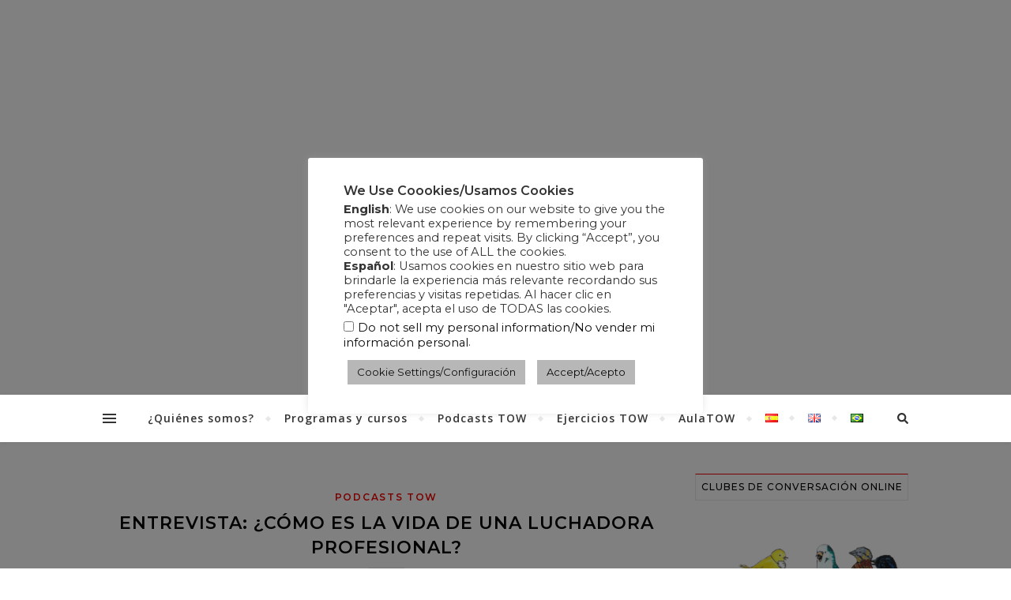

--- FILE ---
content_type: text/html; charset=UTF-8
request_url: https://theotherwayspanish.com/entrevista-como-es-la-vida-de-una-luchadora-profesional/
body_size: 52606
content:
<!DOCTYPE html>
<html lang="es-MX">
<head>
	<meta charset="UTF-8">
	<meta name="viewport" content="width=device-width, initial-scale=1.0, maximum-scale=1.0, user-scalable=no" />

	<meta name='robots' content='index, follow, max-image-preview:large, max-snippet:-1, max-video-preview:-1' />

	<!-- This site is optimized with the Yoast SEO plugin v26.7 - https://yoast.com/wordpress/plugins/seo/ -->
	<title>Entrevista: ¿Cómo es la vida de una luchadora profesional? -</title>
	<link rel="canonical" href="https://theotherwayspanish.com/entrevista-como-es-la-vida-de-una-luchadora-profesional/" />
	<meta property="og:locale" content="es_MX" />
	<meta property="og:type" content="article" />
	<meta property="og:title" content="Entrevista: ¿Cómo es la vida de una luchadora profesional? -" />
	<meta property="og:description" content="¿Sabes lo que es la lucha libre o el pro-wrestling? ¿Alguna vez viste WWE/WWF? ¡Conoce a Roma! Una luchadora de pro-wrestling chilena, quién nos habla sobre sus primeros pasos en la lucha libre como fan y como profesional, su experiencia dentro del medio como mujer luchadora, su visión sobre la lucha libre en Chile, Latinoamérica y el mundo, entre otros temas. *Para los oyentes que escuchan Radio-TOW desde Spotify, Apple Podcast, Google Podcasts y Pocketcast: ¡Recuerda hacer las actividades de comprensión de este y otros podcasts para mejorar tu español en: https://theotherwayspanish.com/entrevista-como-es-la-vida-de-una-luchadora-profesional/ Actividades Post-Audio #podcast #b1 #audio #A2 #mujeres #lucha libre #listening #deporte #entrevista" />
	<meta property="og:url" content="https://theotherwayspanish.com/entrevista-como-es-la-vida-de-una-luchadora-profesional/" />
	<meta property="article:publisher" content="https://www.facebook.com/theotherwayspanish" />
	<meta property="article:published_time" content="2020-11-24T17:42:39+00:00" />
	<meta property="article:modified_time" content="2021-07-25T22:42:30+00:00" />
	<meta property="og:image" content="https://theotherwayspanish.com/wp-content/uploads/2020/11/WhatsApp-Image-2020-11-24-at-12.16.20.jpeg" />
	<meta property="og:image:width" content="852" />
	<meta property="og:image:height" content="1280" />
	<meta property="og:image:type" content="image/jpeg" />
	<meta name="author" content="The Other Way Spanish" />
	<meta name="twitter:card" content="summary_large_image" />
	<meta name="twitter:label1" content="Escrito por" />
	<meta name="twitter:data1" content="The Other Way Spanish" />
	<meta name="twitter:label2" content="Tiempo de lectura" />
	<meta name="twitter:data2" content="1 minuto" />
	<script type="application/ld+json" class="yoast-schema-graph">{"@context":"https://schema.org","@graph":[{"@type":"Article","@id":"https://theotherwayspanish.com/entrevista-como-es-la-vida-de-una-luchadora-profesional/#article","isPartOf":{"@id":"https://theotherwayspanish.com/entrevista-como-es-la-vida-de-una-luchadora-profesional/"},"author":{"name":"The Other Way Spanish","@id":"https://theotherwayspanish.com/#/schema/person/8172e21ac9d9078c156547ac476a3b87"},"headline":"Entrevista: ¿Cómo es la vida de una luchadora profesional?","datePublished":"2020-11-24T17:42:39+00:00","dateModified":"2021-07-25T22:42:30+00:00","mainEntityOfPage":{"@id":"https://theotherwayspanish.com/entrevista-como-es-la-vida-de-una-luchadora-profesional/"},"wordCount":135,"commentCount":0,"publisher":{"@id":"https://theotherwayspanish.com/#organization"},"image":{"@id":"https://theotherwayspanish.com/entrevista-como-es-la-vida-de-una-luchadora-profesional/#primaryimage"},"thumbnailUrl":"https://theotherwayspanish.com/wp-content/uploads/2020/11/WhatsApp-Image-2020-11-24-at-12.16.20.jpeg","articleSection":["Podcasts TOW"],"inLanguage":"es","potentialAction":[{"@type":"CommentAction","name":"Comment","target":["https://theotherwayspanish.com/entrevista-como-es-la-vida-de-una-luchadora-profesional/#respond"]}]},{"@type":"WebPage","@id":"https://theotherwayspanish.com/entrevista-como-es-la-vida-de-una-luchadora-profesional/","url":"https://theotherwayspanish.com/entrevista-como-es-la-vida-de-una-luchadora-profesional/","name":"Entrevista: ¿Cómo es la vida de una luchadora profesional? -","isPartOf":{"@id":"https://theotherwayspanish.com/#website"},"primaryImageOfPage":{"@id":"https://theotherwayspanish.com/entrevista-como-es-la-vida-de-una-luchadora-profesional/#primaryimage"},"image":{"@id":"https://theotherwayspanish.com/entrevista-como-es-la-vida-de-una-luchadora-profesional/#primaryimage"},"thumbnailUrl":"https://theotherwayspanish.com/wp-content/uploads/2020/11/WhatsApp-Image-2020-11-24-at-12.16.20.jpeg","datePublished":"2020-11-24T17:42:39+00:00","dateModified":"2021-07-25T22:42:30+00:00","breadcrumb":{"@id":"https://theotherwayspanish.com/entrevista-como-es-la-vida-de-una-luchadora-profesional/#breadcrumb"},"inLanguage":"es","potentialAction":[{"@type":"ReadAction","target":["https://theotherwayspanish.com/entrevista-como-es-la-vida-de-una-luchadora-profesional/"]}]},{"@type":"ImageObject","inLanguage":"es","@id":"https://theotherwayspanish.com/entrevista-como-es-la-vida-de-una-luchadora-profesional/#primaryimage","url":"https://theotherwayspanish.com/wp-content/uploads/2020/11/WhatsApp-Image-2020-11-24-at-12.16.20.jpeg","contentUrl":"https://theotherwayspanish.com/wp-content/uploads/2020/11/WhatsApp-Image-2020-11-24-at-12.16.20.jpeg","width":852,"height":1280},{"@type":"BreadcrumbList","@id":"https://theotherwayspanish.com/entrevista-como-es-la-vida-de-una-luchadora-profesional/#breadcrumb","itemListElement":[{"@type":"ListItem","position":1,"name":"Portada","item":"https://theotherwayspanish.com/"},{"@type":"ListItem","position":2,"name":"Entrevista: ¿Cómo es la vida de una luchadora profesional?"}]},{"@type":"WebSite","@id":"https://theotherwayspanish.com/#website","url":"https://theotherwayspanish.com/","name":"","description":"","publisher":{"@id":"https://theotherwayspanish.com/#organization"},"potentialAction":[{"@type":"SearchAction","target":{"@type":"EntryPoint","urlTemplate":"https://theotherwayspanish.com/?s={search_term_string}"},"query-input":{"@type":"PropertyValueSpecification","valueRequired":true,"valueName":"search_term_string"}}],"inLanguage":"es"},{"@type":"Organization","@id":"https://theotherwayspanish.com/#organization","name":"The Other Way Spanish","url":"https://theotherwayspanish.com/","logo":{"@type":"ImageObject","inLanguage":"es","@id":"https://theotherwayspanish.com/#/schema/logo/image/","url":"https://theotherwayspanish.com/wp-content/uploads/2020/08/Real-Logo-TOW.png","contentUrl":"https://theotherwayspanish.com/wp-content/uploads/2020/08/Real-Logo-TOW.png","width":1642,"height":625,"caption":"The Other Way Spanish"},"image":{"@id":"https://theotherwayspanish.com/#/schema/logo/image/"},"sameAs":["https://www.facebook.com/theotherwayspanish","https://www.instagram.com/towspanish/","https://youtube.com/channel/UCjjdehsuuV3vbZRVzxSS9aQ"]},{"@type":"Person","@id":"https://theotherwayspanish.com/#/schema/person/8172e21ac9d9078c156547ac476a3b87","name":"The Other Way Spanish","image":{"@type":"ImageObject","inLanguage":"es","@id":"https://theotherwayspanish.com/#/schema/person/image/","url":"https://secure.gravatar.com/avatar/0b8afa43416f7cae10aa8623edab6012ba0efd9399ce0e1202ffc72624431389?s=96&d=mm&r=g","contentUrl":"https://secure.gravatar.com/avatar/0b8afa43416f7cae10aa8623edab6012ba0efd9399ce0e1202ffc72624431389?s=96&d=mm&r=g","caption":"The Other Way Spanish"},"sameAs":["http://towejerciciosycursos.com"],"url":"https://theotherwayspanish.com/author/towspanish/"}]}</script>
	<!-- / Yoast SEO plugin. -->


<link rel='dns-prefetch' href='//fonts.googleapis.com' />
<link rel="alternate" title="oEmbed (JSON)" type="application/json+oembed" href="https://theotherwayspanish.com/wp-json/oembed/1.0/embed?url=https%3A%2F%2Ftheotherwayspanish.com%2Fentrevista-como-es-la-vida-de-una-luchadora-profesional%2F&#038;lang=es" />
<link rel="alternate" title="oEmbed (XML)" type="text/xml+oembed" href="https://theotherwayspanish.com/wp-json/oembed/1.0/embed?url=https%3A%2F%2Ftheotherwayspanish.com%2Fentrevista-como-es-la-vida-de-una-luchadora-profesional%2F&#038;format=xml&#038;lang=es" />
<style id='wp-img-auto-sizes-contain-inline-css' type='text/css'>
img:is([sizes=auto i],[sizes^="auto," i]){contain-intrinsic-size:3000px 1500px}
/*# sourceURL=wp-img-auto-sizes-contain-inline-css */
</style>

<style id='wp-emoji-styles-inline-css' type='text/css'>

	img.wp-smiley, img.emoji {
		display: inline !important;
		border: none !important;
		box-shadow: none !important;
		height: 1em !important;
		width: 1em !important;
		margin: 0 0.07em !important;
		vertical-align: -0.1em !important;
		background: none !important;
		padding: 0 !important;
	}
/*# sourceURL=wp-emoji-styles-inline-css */
</style>
<link rel='stylesheet' id='wp-block-library-css' href='https://theotherwayspanish.com/wp-includes/css/dist/block-library/style.min.css?ver=68ce6034240b09db5fa44b4e5a118657' type='text/css' media='all' />
<style id='classic-theme-styles-inline-css' type='text/css'>
/*! This file is auto-generated */
.wp-block-button__link{color:#fff;background-color:#32373c;border-radius:9999px;box-shadow:none;text-decoration:none;padding:calc(.667em + 2px) calc(1.333em + 2px);font-size:1.125em}.wp-block-file__button{background:#32373c;color:#fff;text-decoration:none}
/*# sourceURL=/wp-includes/css/classic-themes.min.css */
</style>
<style id='powerpress-player-block-style-inline-css' type='text/css'>


/*# sourceURL=https://theotherwayspanish.com/wp-content/plugins/powerpress/blocks/player-block/build/style-index.css */
</style>
<style id='filebird-block-filebird-gallery-style-inline-css' type='text/css'>
ul.filebird-block-filebird-gallery{margin:auto!important;padding:0!important;width:100%}ul.filebird-block-filebird-gallery.layout-grid{display:grid;grid-gap:20px;align-items:stretch;grid-template-columns:repeat(var(--columns),1fr);justify-items:stretch}ul.filebird-block-filebird-gallery.layout-grid li img{border:1px solid #ccc;box-shadow:2px 2px 6px 0 rgba(0,0,0,.3);height:100%;max-width:100%;-o-object-fit:cover;object-fit:cover;width:100%}ul.filebird-block-filebird-gallery.layout-masonry{-moz-column-count:var(--columns);-moz-column-gap:var(--space);column-gap:var(--space);-moz-column-width:var(--min-width);columns:var(--min-width) var(--columns);display:block;overflow:auto}ul.filebird-block-filebird-gallery.layout-masonry li{margin-bottom:var(--space)}ul.filebird-block-filebird-gallery li{list-style:none}ul.filebird-block-filebird-gallery li figure{height:100%;margin:0;padding:0;position:relative;width:100%}ul.filebird-block-filebird-gallery li figure figcaption{background:linear-gradient(0deg,rgba(0,0,0,.7),rgba(0,0,0,.3) 70%,transparent);bottom:0;box-sizing:border-box;color:#fff;font-size:.8em;margin:0;max-height:100%;overflow:auto;padding:3em .77em .7em;position:absolute;text-align:center;width:100%;z-index:2}ul.filebird-block-filebird-gallery li figure figcaption a{color:inherit}

/*# sourceURL=https://theotherwayspanish.com/wp-content/plugins/filebird/blocks/filebird-gallery/build/style-index.css */
</style>
<style id='global-styles-inline-css' type='text/css'>
:root{--wp--preset--aspect-ratio--square: 1;--wp--preset--aspect-ratio--4-3: 4/3;--wp--preset--aspect-ratio--3-4: 3/4;--wp--preset--aspect-ratio--3-2: 3/2;--wp--preset--aspect-ratio--2-3: 2/3;--wp--preset--aspect-ratio--16-9: 16/9;--wp--preset--aspect-ratio--9-16: 9/16;--wp--preset--color--black: #000000;--wp--preset--color--cyan-bluish-gray: #abb8c3;--wp--preset--color--white: #ffffff;--wp--preset--color--pale-pink: #f78da7;--wp--preset--color--vivid-red: #cf2e2e;--wp--preset--color--luminous-vivid-orange: #ff6900;--wp--preset--color--luminous-vivid-amber: #fcb900;--wp--preset--color--light-green-cyan: #7bdcb5;--wp--preset--color--vivid-green-cyan: #00d084;--wp--preset--color--pale-cyan-blue: #8ed1fc;--wp--preset--color--vivid-cyan-blue: #0693e3;--wp--preset--color--vivid-purple: #9b51e0;--wp--preset--gradient--vivid-cyan-blue-to-vivid-purple: linear-gradient(135deg,rgb(6,147,227) 0%,rgb(155,81,224) 100%);--wp--preset--gradient--light-green-cyan-to-vivid-green-cyan: linear-gradient(135deg,rgb(122,220,180) 0%,rgb(0,208,130) 100%);--wp--preset--gradient--luminous-vivid-amber-to-luminous-vivid-orange: linear-gradient(135deg,rgb(252,185,0) 0%,rgb(255,105,0) 100%);--wp--preset--gradient--luminous-vivid-orange-to-vivid-red: linear-gradient(135deg,rgb(255,105,0) 0%,rgb(207,46,46) 100%);--wp--preset--gradient--very-light-gray-to-cyan-bluish-gray: linear-gradient(135deg,rgb(238,238,238) 0%,rgb(169,184,195) 100%);--wp--preset--gradient--cool-to-warm-spectrum: linear-gradient(135deg,rgb(74,234,220) 0%,rgb(151,120,209) 20%,rgb(207,42,186) 40%,rgb(238,44,130) 60%,rgb(251,105,98) 80%,rgb(254,248,76) 100%);--wp--preset--gradient--blush-light-purple: linear-gradient(135deg,rgb(255,206,236) 0%,rgb(152,150,240) 100%);--wp--preset--gradient--blush-bordeaux: linear-gradient(135deg,rgb(254,205,165) 0%,rgb(254,45,45) 50%,rgb(107,0,62) 100%);--wp--preset--gradient--luminous-dusk: linear-gradient(135deg,rgb(255,203,112) 0%,rgb(199,81,192) 50%,rgb(65,88,208) 100%);--wp--preset--gradient--pale-ocean: linear-gradient(135deg,rgb(255,245,203) 0%,rgb(182,227,212) 50%,rgb(51,167,181) 100%);--wp--preset--gradient--electric-grass: linear-gradient(135deg,rgb(202,248,128) 0%,rgb(113,206,126) 100%);--wp--preset--gradient--midnight: linear-gradient(135deg,rgb(2,3,129) 0%,rgb(40,116,252) 100%);--wp--preset--font-size--small: 13px;--wp--preset--font-size--medium: 20px;--wp--preset--font-size--large: 36px;--wp--preset--font-size--x-large: 42px;--wp--preset--spacing--20: 0.44rem;--wp--preset--spacing--30: 0.67rem;--wp--preset--spacing--40: 1rem;--wp--preset--spacing--50: 1.5rem;--wp--preset--spacing--60: 2.25rem;--wp--preset--spacing--70: 3.38rem;--wp--preset--spacing--80: 5.06rem;--wp--preset--shadow--natural: 6px 6px 9px rgba(0, 0, 0, 0.2);--wp--preset--shadow--deep: 12px 12px 50px rgba(0, 0, 0, 0.4);--wp--preset--shadow--sharp: 6px 6px 0px rgba(0, 0, 0, 0.2);--wp--preset--shadow--outlined: 6px 6px 0px -3px rgb(255, 255, 255), 6px 6px rgb(0, 0, 0);--wp--preset--shadow--crisp: 6px 6px 0px rgb(0, 0, 0);}:where(.is-layout-flex){gap: 0.5em;}:where(.is-layout-grid){gap: 0.5em;}body .is-layout-flex{display: flex;}.is-layout-flex{flex-wrap: wrap;align-items: center;}.is-layout-flex > :is(*, div){margin: 0;}body .is-layout-grid{display: grid;}.is-layout-grid > :is(*, div){margin: 0;}:where(.wp-block-columns.is-layout-flex){gap: 2em;}:where(.wp-block-columns.is-layout-grid){gap: 2em;}:where(.wp-block-post-template.is-layout-flex){gap: 1.25em;}:where(.wp-block-post-template.is-layout-grid){gap: 1.25em;}.has-black-color{color: var(--wp--preset--color--black) !important;}.has-cyan-bluish-gray-color{color: var(--wp--preset--color--cyan-bluish-gray) !important;}.has-white-color{color: var(--wp--preset--color--white) !important;}.has-pale-pink-color{color: var(--wp--preset--color--pale-pink) !important;}.has-vivid-red-color{color: var(--wp--preset--color--vivid-red) !important;}.has-luminous-vivid-orange-color{color: var(--wp--preset--color--luminous-vivid-orange) !important;}.has-luminous-vivid-amber-color{color: var(--wp--preset--color--luminous-vivid-amber) !important;}.has-light-green-cyan-color{color: var(--wp--preset--color--light-green-cyan) !important;}.has-vivid-green-cyan-color{color: var(--wp--preset--color--vivid-green-cyan) !important;}.has-pale-cyan-blue-color{color: var(--wp--preset--color--pale-cyan-blue) !important;}.has-vivid-cyan-blue-color{color: var(--wp--preset--color--vivid-cyan-blue) !important;}.has-vivid-purple-color{color: var(--wp--preset--color--vivid-purple) !important;}.has-black-background-color{background-color: var(--wp--preset--color--black) !important;}.has-cyan-bluish-gray-background-color{background-color: var(--wp--preset--color--cyan-bluish-gray) !important;}.has-white-background-color{background-color: var(--wp--preset--color--white) !important;}.has-pale-pink-background-color{background-color: var(--wp--preset--color--pale-pink) !important;}.has-vivid-red-background-color{background-color: var(--wp--preset--color--vivid-red) !important;}.has-luminous-vivid-orange-background-color{background-color: var(--wp--preset--color--luminous-vivid-orange) !important;}.has-luminous-vivid-amber-background-color{background-color: var(--wp--preset--color--luminous-vivid-amber) !important;}.has-light-green-cyan-background-color{background-color: var(--wp--preset--color--light-green-cyan) !important;}.has-vivid-green-cyan-background-color{background-color: var(--wp--preset--color--vivid-green-cyan) !important;}.has-pale-cyan-blue-background-color{background-color: var(--wp--preset--color--pale-cyan-blue) !important;}.has-vivid-cyan-blue-background-color{background-color: var(--wp--preset--color--vivid-cyan-blue) !important;}.has-vivid-purple-background-color{background-color: var(--wp--preset--color--vivid-purple) !important;}.has-black-border-color{border-color: var(--wp--preset--color--black) !important;}.has-cyan-bluish-gray-border-color{border-color: var(--wp--preset--color--cyan-bluish-gray) !important;}.has-white-border-color{border-color: var(--wp--preset--color--white) !important;}.has-pale-pink-border-color{border-color: var(--wp--preset--color--pale-pink) !important;}.has-vivid-red-border-color{border-color: var(--wp--preset--color--vivid-red) !important;}.has-luminous-vivid-orange-border-color{border-color: var(--wp--preset--color--luminous-vivid-orange) !important;}.has-luminous-vivid-amber-border-color{border-color: var(--wp--preset--color--luminous-vivid-amber) !important;}.has-light-green-cyan-border-color{border-color: var(--wp--preset--color--light-green-cyan) !important;}.has-vivid-green-cyan-border-color{border-color: var(--wp--preset--color--vivid-green-cyan) !important;}.has-pale-cyan-blue-border-color{border-color: var(--wp--preset--color--pale-cyan-blue) !important;}.has-vivid-cyan-blue-border-color{border-color: var(--wp--preset--color--vivid-cyan-blue) !important;}.has-vivid-purple-border-color{border-color: var(--wp--preset--color--vivid-purple) !important;}.has-vivid-cyan-blue-to-vivid-purple-gradient-background{background: var(--wp--preset--gradient--vivid-cyan-blue-to-vivid-purple) !important;}.has-light-green-cyan-to-vivid-green-cyan-gradient-background{background: var(--wp--preset--gradient--light-green-cyan-to-vivid-green-cyan) !important;}.has-luminous-vivid-amber-to-luminous-vivid-orange-gradient-background{background: var(--wp--preset--gradient--luminous-vivid-amber-to-luminous-vivid-orange) !important;}.has-luminous-vivid-orange-to-vivid-red-gradient-background{background: var(--wp--preset--gradient--luminous-vivid-orange-to-vivid-red) !important;}.has-very-light-gray-to-cyan-bluish-gray-gradient-background{background: var(--wp--preset--gradient--very-light-gray-to-cyan-bluish-gray) !important;}.has-cool-to-warm-spectrum-gradient-background{background: var(--wp--preset--gradient--cool-to-warm-spectrum) !important;}.has-blush-light-purple-gradient-background{background: var(--wp--preset--gradient--blush-light-purple) !important;}.has-blush-bordeaux-gradient-background{background: var(--wp--preset--gradient--blush-bordeaux) !important;}.has-luminous-dusk-gradient-background{background: var(--wp--preset--gradient--luminous-dusk) !important;}.has-pale-ocean-gradient-background{background: var(--wp--preset--gradient--pale-ocean) !important;}.has-electric-grass-gradient-background{background: var(--wp--preset--gradient--electric-grass) !important;}.has-midnight-gradient-background{background: var(--wp--preset--gradient--midnight) !important;}.has-small-font-size{font-size: var(--wp--preset--font-size--small) !important;}.has-medium-font-size{font-size: var(--wp--preset--font-size--medium) !important;}.has-large-font-size{font-size: var(--wp--preset--font-size--large) !important;}.has-x-large-font-size{font-size: var(--wp--preset--font-size--x-large) !important;}
:where(.wp-block-post-template.is-layout-flex){gap: 1.25em;}:where(.wp-block-post-template.is-layout-grid){gap: 1.25em;}
:where(.wp-block-term-template.is-layout-flex){gap: 1.25em;}:where(.wp-block-term-template.is-layout-grid){gap: 1.25em;}
:where(.wp-block-columns.is-layout-flex){gap: 2em;}:where(.wp-block-columns.is-layout-grid){gap: 2em;}
:root :where(.wp-block-pullquote){font-size: 1.5em;line-height: 1.6;}
/*# sourceURL=global-styles-inline-css */
</style>
<link rel='stylesheet' id='cookie-law-info-css' href='https://theotherwayspanish.com/wp-content/plugins/cookie-law-info/legacy/public/css/cookie-law-info-public.css?ver=3.3.9.1' type='text/css' media='all' />
<link rel='stylesheet' id='cookie-law-info-gdpr-css' href='https://theotherwayspanish.com/wp-content/plugins/cookie-law-info/legacy/public/css/cookie-law-info-gdpr.css?ver=3.3.9.1' type='text/css' media='all' />
<link rel='stylesheet' id='powertip-css' href='https://theotherwayspanish.com/wp-content/plugins/devvn-image-hotspot/frontend/css/jquery.powertip.min.css?ver=1.2.0' type='text/css' media='all' />
<link rel='stylesheet' id='maps-points-css' href='https://theotherwayspanish.com/wp-content/plugins/devvn-image-hotspot/frontend/css/maps_points.css?ver=1.3.0' type='text/css' media='all' />
<link rel='stylesheet' id='font-awesome-css' href='https://theotherwayspanish.com/wp-content/plugins/elementor/assets/lib/font-awesome/css/font-awesome.min.css?ver=4.7.0' type='text/css' media='all' />
<link rel='stylesheet' id='secondline-psb-subscribe-button-styles-css' href='https://theotherwayspanish.com/wp-content/plugins/podcast-subscribe-buttons/assets/css/secondline-psb-styles.css?ver=68ce6034240b09db5fa44b4e5a118657' type='text/css' media='all' />
<link rel='stylesheet' id='h5p-plugin-styles-css' href='https://theotherwayspanish.com/wp-content/plugins/h5p/h5p-php-library/styles/h5p.css?ver=1.16.2' type='text/css' media='all' />
<link rel='stylesheet' id='bard-style-css' href='https://theotherwayspanish.com/wp-content/themes/bard-pro-premium/style.css?ver=68ce6034240b09db5fa44b4e5a118657' type='text/css' media='all' />
<link rel='stylesheet' id='child-style-css' href='https://theotherwayspanish.com/wp-content/themes/bard-pro-premium-child/style.css?ver=1.0' type='text/css' media='all' />
<link rel='stylesheet' id='bard-responsive-css' href='https://theotherwayspanish.com/wp-content/themes/bard-pro-premium/assets/css/responsive.css?ver=2.4.3' type='text/css' media='all' />
<link rel='stylesheet' id='fontello-css' href='https://theotherwayspanish.com/wp-content/themes/bard-pro-premium/assets/css/fontello.css?ver=2.4.3' type='text/css' media='all' />
<link rel='stylesheet' id='slick-css' href='https://theotherwayspanish.com/wp-content/themes/bard-pro-premium/assets/css/slick.css?ver=68ce6034240b09db5fa44b4e5a118657' type='text/css' media='all' />
<link rel='stylesheet' id='scrollbar-css' href='https://theotherwayspanish.com/wp-content/themes/bard-pro-premium/assets/css/perfect-scrollbar.css?ver=68ce6034240b09db5fa44b4e5a118657' type='text/css' media='all' />
<link rel='stylesheet' id='bard_enqueue_Odor_Mean_Chey-css' href='https://fonts.googleapis.com/css?family=Odor+Mean+Chey%3A100%2C200%2C300%2C400%2C400i%2C500%2C600%2C700%2C800%2C900&#038;ver=1.0.0' type='text/css' media='all' />
<link rel='stylesheet' id='bard_enqueue_Open_Sans-css' href='https://fonts.googleapis.com/css?family=Open+Sans%3A100%2C200%2C300%2C400%2C400i%2C500%2C600%2C700%2C800%2C900&#038;ver=1.0.0' type='text/css' media='all' />
<link rel='stylesheet' id='bard_enqueue_Montserrat-css' href='https://fonts.googleapis.com/css?family=Montserrat%3A100%2C200%2C300%2C400%2C400i%2C500%2C600%2C700%2C800%2C900&#038;ver=1.0.0' type='text/css' media='all' />
<link rel='stylesheet' id='recent-posts-widget-with-thumbnails-public-style-css' href='https://theotherwayspanish.com/wp-content/plugins/recent-posts-widget-with-thumbnails/public.css?ver=7.1.1' type='text/css' media='all' />
<script type="text/javascript" src="https://theotherwayspanish.com/wp-includes/js/jquery/jquery.min.js?ver=3.7.1" id="jquery-core-js"></script>
<script type="text/javascript" src="https://theotherwayspanish.com/wp-includes/js/jquery/jquery-migrate.min.js?ver=3.4.1" id="jquery-migrate-js"></script>
<script type="text/javascript" id="cookie-law-info-js-extra">
/* <![CDATA[ */
var Cli_Data = {"nn_cookie_ids":["test_cookie","pll_language","DRIVE_STREAM","CONSENT","yt-remote-device-id","yt-remote-connected-devices","cookielawinfo-checkbox-advertisement","cf_ob_info","cf_use_ob","NID","YSC","VISITOR_INFO1_LIVE","IDE"],"cookielist":[],"non_necessary_cookies":{"necessary":["cf_ob_info","cf_use_ob"],"functional":["pll_language","DRIVE_STREAM"],"advertisement":["test_cookie","NID","YSC","VISITOR_INFO1_LIVE","IDE"],"others":["CONSENT","yt-remote-device-id","yt-remote-connected-devices"]},"ccpaEnabled":"1","ccpaRegionBased":"","ccpaBarEnabled":"","strictlyEnabled":["necessary","obligatoire"],"ccpaType":"ccpa_gdpr","js_blocking":"1","custom_integration":"","triggerDomRefresh":"","secure_cookies":""};
var cli_cookiebar_settings = {"animate_speed_hide":"500","animate_speed_show":"500","background":"#ffffff","border":"#b1a6a6c2","border_on":"","button_1_button_colour":"#b7b7b7","button_1_button_hover":"#929292","button_1_link_colour":"#0c0c0c","button_1_as_button":"1","button_1_new_win":"","button_2_button_colour":"#333","button_2_button_hover":"#292929","button_2_link_colour":"#444","button_2_as_button":"","button_2_hidebar":"","button_3_button_colour":"#ff1919","button_3_button_hover":"#cc1414","button_3_link_colour":"#0c0c0c","button_3_as_button":"1","button_3_new_win":"","button_4_button_colour":"#b7b7b7","button_4_button_hover":"#929292","button_4_link_colour":"#0f0f0f","button_4_as_button":"1","button_7_button_colour":"#111111","button_7_button_hover":"#0e0e0e","button_7_link_colour":"#fff","button_7_as_button":"1","button_7_new_win":"","font_family":"inherit","header_fix":"","notify_animate_hide":"1","notify_animate_show":"1","notify_div_id":"#cookie-law-info-bar","notify_position_horizontal":"right","notify_position_vertical":"bottom","scroll_close":"","scroll_close_reload":"","accept_close_reload":"","reject_close_reload":"","showagain_tab":"","showagain_background":"#fff","showagain_border":"#000","showagain_div_id":"#cookie-law-info-again","showagain_x_position":"100px","text":"#333333","show_once_yn":"","show_once":"10000","logging_on":"","as_popup":"","popup_overlay":"1","bar_heading_text":"We Use Coookies/Usamos Cookies","cookie_bar_as":"popup","popup_showagain_position":"bottom-right","widget_position":"right"};
var log_object = {"ajax_url":"https://theotherwayspanish.com/wp-admin/admin-ajax.php"};
//# sourceURL=cookie-law-info-js-extra
/* ]]> */
</script>
<script type="text/javascript" src="https://theotherwayspanish.com/wp-content/plugins/cookie-law-info/legacy/public/js/cookie-law-info-public.js?ver=3.3.9.1" id="cookie-law-info-js"></script>
<script type="text/javascript" id="cookie-law-info-ccpa-js-extra">
/* <![CDATA[ */
var ccpa_data = {"opt_out_prompt":"\u00bfRealmente quieres rechazar?","opt_out_confirm":"Confirmar","opt_out_cancel":"Cancelar"};
//# sourceURL=cookie-law-info-ccpa-js-extra
/* ]]> */
</script>
<script type="text/javascript" src="https://theotherwayspanish.com/wp-content/plugins/cookie-law-info/legacy/admin/modules/ccpa/assets/js/cookie-law-info-ccpa.js?ver=3.3.9.1" id="cookie-law-info-ccpa-js"></script>
<script type="text/javascript" src="https://theotherwayspanish.com/wp-content/plugins/podlove-web-player/web-player/embed.js?ver=5.9.2" id="podlove-web-player-player-js"></script>
<script type="text/javascript" src="https://theotherwayspanish.com/wp-content/plugins/podlove-web-player/js/cache.js?ver=5.9.2" id="podlove-web-player-player-cache-js"></script>
<link rel="https://api.w.org/" href="https://theotherwayspanish.com/wp-json/" /><link rel="alternate" title="JSON" type="application/json" href="https://theotherwayspanish.com/wp-json/wp/v2/posts/1831" /><link rel="EditURI" type="application/rsd+xml" title="RSD" href="https://theotherwayspanish.com/xmlrpc.php?rsd" />
          <style>
          .has-post-thumbnail img.wp-post-image, 
          .attachment-twentyseventeen-featured-image.wp-post-image { display: none !important; }          
          </style><style id="bard_dynamic_css">body {background-color: #ffffff;}#top-bar,#top-menu .sub-menu {background-color: #ffffff;}#top-bar a {color: #282828;}#top-menu .sub-menu,#top-menu .sub-menu a {border-color: rgba(40,40,40, 0.05);}#top-bar a:hover,#top-bar li.current-menu-item > a,#top-bar li.current-menu-ancestor > a,#top-bar .sub-menu li.current-menu-item > a,#top-bar .sub-menu li.current-menu-ancestor > a {color: #bc1200;}.header-logo a,.site-description,.header-socials-icon {color: #111;}.site-description:before,.site-description:after {background: #111;}.header-logo a:hover,.header-socials-icon:hover {color: #dd3333;}.entry-header {background-color: #ffffff;}#main-nav,#main-menu .sub-menu,#main-nav #s {background-color: #ffffff;}#main-nav a,#main-nav .svg-inline--fa,#main-nav #s {color: #333333;}.main-nav-sidebar div span,.mobile-menu-btn span,.btn-tooltip {background-color: #333333;}.btn-tooltip:before {border-top-color: #333333;}#main-nav {box-shadow: 0px 1px 5px rgba(51,51,51, 0.1);}#main-menu .sub-menu,#main-menu .sub-menu a {border-color: rgba(51,51,51, 0.05);}#main-nav #s::-webkit-input-placeholder { /* Chrome/Opera/Safari */color: rgba(51,51,51, 0.7);}#main-nav #s::-moz-placeholder { /* Firefox 19+ */color: rgba(51,51,51, 0.7);}#main-nav #s:-ms-input-placeholder { /* IE 10+ */color: rgba(51,51,51, 0.7);}#main-nav #s:-moz-placeholder { /* Firefox 18- */color: rgba(51,51,51, 0.7);}#main-nav a:hover,#main-nav .svg-inline--fa:hover,#main-nav li.current-menu-item > a,#main-nav li.current-menu-ancestor > a,#main-nav .sub-menu li.current-menu-item > a,#main-nav .sub-menu li.current-menu-ancestor > a {color: #961400;}.main-nav-sidebar:hover div span {background-color: #961400;}/* Background */.sidebar-alt,.main-content,.featured-slider-area,#featured-links,.page-content select,.page-content input,.page-content textarea,.page-content #featured-links h6 {background-color: #ffffff;}.featured-link .cv-inner {border-color: rgba(255,255,255, 0.4);}.featured-link:hover .cv-inner {border-color: rgba(255,255,255, 0.8);}.bard_promo_box_widget h6 {background-color: #ffffff;}.bard_promo_box_widget .promo-box:after{border-color: #ffffff;}/* Text */.page-content,.page-content select,.page-content input,.page-content textarea,.page-content .bard-widget a,.bard_promo_box_widget h6 {color: #232323;}/* Title */.page-content h1,.page-content h1,.page-content h2,.page-content h3,.page-content h4,.page-content h5,.page-content h6,.page-content .post-title a,.page-content .post-author a,.page-content .author-description h3 a,.page-content .related-posts h5 a,.page-content .blog-pagination .previous-page a,.page-content .blog-pagination .next-page a,blockquote,.page-content .post-share a,.page-content .comment-author,.page-content .read-more a {color: #030303;}.sidebar-alt-close-btn span,.widget_mc4wp_form_widget .widget-title h4:after,.widget_wysija .widget-title h4:after {background-color: #030303;}.page-content .read-more a:hover,.page-content .post-title a:hover {color: rgba(3,3,3, 0.75);}/* Meta */.page-content .post-author,.page-content .post-meta,.page-content .post-meta a,.page-content .related-post-date,.page-content .comment-meta a,.page-content .author-share a,.page-content .post-tags a,.page-content .tagcloud a,.widget_categories li,.widget_archive li,.bard-subscribe-text p,.rpwwt-post-author,.rpwwt-post-categories,.rpwwt-post-date,.rpwwt-post-comments-number,.single-navigation span,.comment-notes {color: #a1a1a1;}.page-content input::-webkit-input-placeholder { /* Chrome/Opera/Safari */color: #a1a1a1;}.page-content input::-moz-placeholder { /* Firefox 19+ */color: #a1a1a1;}.page-content input:-ms-input-placeholder { /* IE 10+ */color: #a1a1a1;}.page-content input:-moz-placeholder { /* Firefox 18- */color: #a1a1a1;}/* Accent */.page-content a,.post-categories,#page-wrap .bard-widget.widget_text a,#page-wrap .bard-widget.bard_author_widget a,.scrolltop,.required {color: #f40000;}/* Disable TMP.page-content .elementor a,.page-content .elementor a:hover {color: inherit;}*/.page-content .widget-title h4 {border-top-color: #f40000; }.ps-container > .ps-scrollbar-y-rail > .ps-scrollbar-y,.read-more a:after {background: #f40000;}.page-content a:hover,.scrolltop:hover {color: rgba(244,0,0, 0.8);}blockquote {border-color: #f40000;}.slide-caption {color: #ffffff;background: #f40000;}.page-content .wprm-rating-star svg polygon {stroke: #f40000;}.page-content .wprm-rating-star-full svg polygon,.page-content .wprm-comment-rating svg path,.page-content .comment-form-wprm-rating svg path{fill: #f40000;}/* Selection */::-moz-selection {color: #ffffff;background: #dd3333;}::selection {color: #ffffff;background: #dd3333;}/* Border */.page-content .post-footer,.blog-list-style,.page-content .author-description,.page-content .single-navigation,.page-content .related-posts,.page-content .entry-comments,.widget-title h4,.page-content .bard-widget li,.page-content #wp-calendar,.page-content #wp-calendar caption,.page-content #wp-calendar tbody td,.page-content .widget_nav_menu li a,.page-content .widget_pages li a,.page-content .tagcloud a,.page-content select,.page-content input,.page-content textarea,.post-tags a,.gallery-caption,.wp-caption-text,table tr,table th,table td,pre,.page-content .wprm-recipe-instruction,.page-content .social-icons a {border-color: #e8e8e8;}.page-content .wprm-recipe {box-shadow: 0 0 3px 1px #e8e8e8;}hr,.border-divider,#main-menu > li:after {background-color: #e8e8e8;}.sticky,.bard-widget.widget_mc4wp_form_widget,.bard-widget.widget_wysija,.wprm-recipe-details-container,.wprm-recipe-notes-container p {background-color: #f6f6f6;}/* Buttons */.widget_search .svg-fa-wrap,.widget_search #searchsubmit,.page-content input.submit,.page-content .blog-pagination.numeric a,.page-content .blog-pagination.load-more a,.page-content .post-password-form input[type="submit"],.page-content .wpcf7 [type="submit"],.page-content .wprm-recipe-print,.page-content .wprm-jump-to-recipe-shortcode,.page-content .wprm-print-recipe-shortcode {color: #ffffff;background-color: #212121;}.page-content input.submit:hover,.page-content .blog-pagination.numeric a:hover,.page-content .blog-pagination.numeric span,.page-content .blog-pagination.load-more a:hover,.page-content .widget_mc4wp_form_widget input[type="submit"],.page-content .widget_wysija input[type="submit"],.page-content .post-password-form input[type="submit"]:hover,.page-content .wpcf7 [type="submit"]:hover,.page-content .wprm-recipe-print:hover,.page-content .wprm-jump-to-recipe-shortcode:hover,.page-content .wprm-print-recipe-shortcode:hover {color: #ffffff;background-color: #dd3333;}/* Image Overlay */.image-overlay,#infscr-loading,.page-content h4.image-overlay,.image-overlay a,.page-content .image-overlay a,#featured-slider .slider-dots,.header-slider-dots {color: #ffffff;}.header-slider-dots .slick-active,.entry-header-slider .slick-arrow,.post-slider .slick-arrow,#featured-slider .slick-arrow,.slider-title:after {background: #ffffff;}.image-overlay,#infscr-loading,.page-content h4.image-overlay {background-color: rgba(119,119,119, 0.3);}/* Background */#page-footer,#page-footer select,#page-footer input,#page-footer textarea {background-color: #ffffff;}.footer-socials,.footer-widgets,.instagram-title h4 {background-color: #ffffff;}/* Text */#page-footer,#page-footer a,#page-footer select,#page-footer input,#page-footer textarea {color: #222222;}/* Title */#page-footer h1,#page-footer h2,#page-footer h3,#page-footer h4,#page-footer h5,#page-footer h6,#page-footer .footer-socials a {color: #111111;}/* Accent */#page-footer a:hover,#page-footer .copyright-info a:hover,#page-footer .footer-menu-container a:hover {color: #dd3333;}/* Border */#page-footer a,.alt-widget-title,#page-footer .bard-widget li,#page-footer #wp-calendar,#page-footer #wp-calendar caption,#page-footer #wp-calendar th,#page-footer #wp-calendar td,#page-footer .widget_nav_menu li a,#page-footer .social-icons a,#page-footer select,#page-footer input,#page-footer textarea,.footer-widgets {border-color: #e8e8e8;}#page-footer hr {background-color: #e8e8e8;}/* Copyright */.footer-copyright {background-color: #f6f6f6;}.copyright-info,#page-footer .copyright-info a,.footer-menu-container,#page-footer .footer-menu-container a {color: #a1a1a1;}.bard-preloader-wrap {background-color: #ffffff;}@media screen and ( max-width: 768px ) {#featured-links {display: none;}}@media screen and ( max-width: 640px ) {.related-posts {display: none;}}.header-logo a {font-family: 'Odor Mean Chey';font-size: 160px;line-height: 160px;letter-spacing: 0px;font-weight: 400;}.header-logo .site-description {font-size: 15px;}#top-menu li a {font-family: 'Open Sans';font-size: 12px;line-height: 50px;letter-spacing: 1px;font-weight: 600;}.top-bar-socials a {font-size: 12px;line-height: 50px;}#top-bar .mobile-menu-btn {line-height: 50px;}#top-menu .sub-menu > li > a {font-size: 11px;line-height: 3.7;letter-spacing: 0.8px;}@media screen and ( max-width: 979px ) {.top-bar-socials {float: none !important;}.top-bar-socials a {line-height: 40px !important;}}#main-menu li a {font-family: 'Open Sans';font-size: 14px;line-height: 60px;letter-spacing: 1px;font-weight: 600;}#mobile-menu li {font-family: 'Open Sans';font-size: 14px;line-height: 3.6;letter-spacing: 1px;font-weight: 600;}.main-nav-search,.main-nav-socials-trigger {line-height: 60px;font-size: 14px;}#main-nav #s {font-size: 14px;line-height: 61px;}#main-menu li.menu-item-has-children>a:after {font-size: 14px;}#main-nav {min-height:60px;}.main-nav-sidebar,.random-post-btn {height:60px;}#main-menu .sub-menu > li > a,#mobile-menu .sub-menu > li {font-size: 13px;line-height: 3.5;letter-spacing: 1px;}.mobile-menu-btn {font-size: 16px;line-height: 60px;}.main-nav-socials a {font-size: 13px;line-height: 60px;}.random-post-btn {font-size: 16px;line-height: 60px;}#wp-calendar thead th,#wp-calendar caption,h1,h2,h3,h4,h5,h6,#reply-title,#reply-title a,.comments-area #submit,.blog-pagination {font-family: 'Montserrat';}/* font size 34px */h1 {font-size: 34px;}/* font size 30px */h2 {font-size: 30px;}/* font size 26px */h3 {font-size: 26px;}/* font size 22px */h4 {font-size: 22px;}/* font size 18px */h5,.page-content .wprm-recipe-name,.page-content .wprm-recipe-header {font-size: 18px;}/* font size 14px */h6 {font-size: 14px;}/* font size 31px */.slider-title {font-size: 31px;line-height: 46px;letter-spacing: 1.9px;}/* font size 14px */.category-description h3,.author-description h3,.related-posts h3,#reply-title,#reply-title a,.comment-title h2,.comment-title,.bard_author_widget h3,.alt-widget-title h4 {font-size: 14px;}/* font size 13px */.single-navigation > div h5,.comment-author {font-size: 13px;}/* font size 12px */.widget-title h4 {font-size: 12px;}.post-title,.page-title,.woocommerce div.product .product_title,.woocommerce ul.products li.product .woocommerce-loop-category__title,.woocommerce ul.products li.product .woocommerce-loop-product__title,.woocommerce ul.products li.product h3 {line-height: 31px;}.blog-classic-style .post-title,.single .post-title,.page-title {font-size: 22px;}@media screen and ( max-width: 640px ) {.blog-classic-style .post-title {font-size: 16px;}}.blog-list-style .post-title,.blog-grid-style .post-title {font-size: 16px;}/* letter spacing 1px */.blog-list-style .post-title,.blog-grid-style .post-title.single-navigation > div h5,.alt-widget-title h4 {letter-spacing: 1.5px;}/* letter spacing 0.5px */.post-title,.page-title,.widget-title h4,.category-description h3,.author-description h3,.related-posts h3,#reply-title,#reply-title a,.comment-title h2,.comment-title,.bard_author_widget h3,.comment-author {letter-spacing: 1px;}/* font weight */h1,h2,h3,h4,h5,h6,#reply-title {font-weight: 600;}.slider-title,.post-title,.page-title,.woocommerce div.product .product_title,.woocommerce ul.products li.product .woocommerce-loop-category__title,.woocommerce ul.products li.product .woocommerce-loop-product__title,.woocommerce ul.products li.product h3 {font-style: normal;}.slider-title,.post-title,.page-title,.woocommerce div.product .product_title,.woocommerce ul.products li.product .woocommerce-loop-category__title,.woocommerce ul.products li.product .woocommerce-loop-product__title,.woocommerce ul.products li.product h3 {text-transform: uppercase;}body,.header-logo .site-description,#featured-links h6,.bard_promo_box_widget h6,.instagram-title h4,input,textarea,select,.bard-subscribe-text h4,.widget_wysija_cont .updated,.widget_wysija_cont .error,.widget_wysija_cont .xdetailed-errors,#infscr-loading {font-family: 'Montserrat';}body {font-size: 15px;line-height: 25px;font-weight: 400;}/* letter spacing 0 */body,.widget_recent_comments li,.widget_meta li,.widget_recent_comments li,.widget_pages > ul > li,.widget_archive li,.widget_categories > ul > li,.widget_recent_entries ul li,.widget_nav_menu li,.related-post-date,.post-media .image-overlay a,.rpwwt-post-title {letter-spacing: 0px;}/* letter spacing 0.5 + */.post-media .image-overlay span {letter-spacing: 0.5px;}/* letter spacing 1 + */#main-nav #searchform input,.instagram-title h4,.bard-subscribe-text h4,.page-404 p,#wp-calendar caption,.related-posts h5 a {letter-spacing: 1px;}/* letter spacing 1.5 + */#featured-links h6,.bard_promo_box_widget h6,.comments-area #submit,.page-content .blog-pagination.default .previous-page a,.page-content .blog-pagination.default .next-page a {letter-spacing: 1.5px;}/* letter spacing 2 + */.tagcloud a,.widget_mc4wp_form_widget input[type='submit'],.widget_wysija input[type='submit'],.slider-read-more a,.read-more a,.blog-pagination a,.blog-pagination span {letter-spacing: 2px;}.post-categories a {letter-spacing: 1.7px;}/* font size 18px */.post-media .image-overlay p,.post-media .image-overlay a {font-size: 17px;}/* font size 16px */blockquote {font-size: 16px;}/* font size 14px */.single .post-footer,.blog-classic-style .post-footer,input,textarea,select,.wp-caption-text,.author-share a,#featured-links h6,.bard_promo_box_widget h6,#wp-calendar,.instagram-title h4,.footer-socials a,.comment-notes,.widget_search .svg-fa-wrap {font-size: 14px;}/* font size 13px */.slider-categories,.slider-read-more a,.blog-grid-style .post-footer,.post-meta,.read-more a,.blog-pagination a,.blog-pagination span,.rpwwt-post-author,.rpwwt-post-categories,.rpwwt-post-date,.rpwwt-post-comments-number,.footer-socials-icon,.copyright-info,.footer-menu-container,.comment-reply-link {font-size: 13px;}/* font size 12px */.post-categories a,.post-tags a,.widget_recent_entries ul li span,#wp-calendar caption,#wp-calendar tfoot #prev a,#wp-calendar tfoot #next a,.related-posts h5 a,.related-post-date,.page-content .blog-pagination.default .previous-page a,.page-content .blog-pagination.default .next-page a {font-size: 12px;}/* font size 11px */.comment-meta,.tagcloud a,.single-navigation span,.comments-area #submit {font-size: 11px !important;}.boxed-wrapper {max-width: 1100px;}.sidebar-alt {max-width: 340px;left: -340px; padding: 85px 35px 0px;}.sidebar-left,.sidebar-right {width: 302px;}[data-layout*="rsidebar"] .main-container,[data-layout*="lsidebar"] .main-container {float: left;width: calc(100% - 302px);width: -webkit-calc(100% - 302px);}[data-layout*="lrsidebar"] .main-container {width: calc(100% - 604px);width: -webkit-calc(100% - 604px);}[data-layout*="fullwidth"] .main-container {width: 100%;}#top-bar > div,#main-nav > div,#featured-links,.main-content,.page-footer-inner,.featured-slider-area.boxed-wrapper {padding-left: 40px;padding-right: 40px;}.bard-instagram-widget #sb_instagram {max-width: none !important;}.bard-instagram-widget #sbi_images {display: -webkit-box;display: -ms-flexbox;display: flex;}.bard-instagram-widget #sbi_images .sbi_photo {height: auto !important;}.bard-instagram-widget #sbi_images .sbi_photo img {display: block !important;}.bard-widget #sbi_images .sbi_photo {height: auto !important;}.bard-widget #sbi_images .sbi_photo img {display: block !important;}#top-bar {position: absolute;left: 0;z-index: 1005;width: 100%;background-color: transparent !important;box-shadow: none;}@media screen and ( max-width: 979px ) {.top-bar-socials {float: none !important;}.top-bar-socials a {line-height: 40px !important;}}.entry-header:not(.html-image) {height: 500px;background-size: initial;}.entry-header-slider div {height: 500px;}.entry-header {background-color: transparent !important;}.header-logo {padding-top: 50px;}.logo-img {max-width: 1000px;}.site-description {display: none;}@media screen and (max-width: 880px) {.logo-img { max-width: 300px;}}#main-nav {text-align: center;}.main-nav-icons.main-nav-socials-mobile {left: 40px;}.main-nav-socials-trigger {position: absolute;top: 0px;left: 40px;}.main-nav-buttons + .main-nav-socials-trigger {left: 80px;}.main-nav-buttons {position: absolute;top: 0px;left: 40px;z-index: 1;}.main-nav-icons {position: absolute;top: 0px;right: 40px;z-index: 2;}#featured-slider.boxed-wrapper {max-width: 2500px;}.slider-item-bg {height: 500px;}#featured-links .featured-link {margin-right: 25px;}#featured-links .featured-link:last-of-type {margin-right: 0;}#featured-links .featured-link {width: calc( (100% - -25px) / 0 - 1px);width: -webkit-calc( (100% - -25px) / 0 - 1px);}.featured-link:nth-child(1) .cv-inner {display: none;}.featured-link:nth-child(2) .cv-inner {display: none;}.featured-link:nth-child(3) .cv-inner {display: none;}.featured-link:nth-child(4) .cv-inner {display: none;}.featured-link:nth-child(5) .cv-inner {display: none;}.blog-grid > li,.main-container .featured-slider-area {margin-bottom: 35px;}@media screen and ( min-width: 979px ) {[data-layout*="col2"] .blog-classic-style:nth-last-of-type(-n+1),[data-layout*="list"] .blog-list-style:nth-last-of-type(-n+1) {margin-bottom: 0;}[data-layout*="col2"] .blog-grid-style:nth-last-of-type(-n+2) { margin-bottom: 0;}[data-layout*="col3"] .blog-grid-style:nth-last-of-type(-n+3) { margin-bottom: 0;}[data-layout*="col4"] .blog-grid-style:nth-last-of-type(-n+4) { margin-bottom: 0;}}@media screen and ( min-width: 979px ) {[data-layout*="col2"] .blog-classic-style:nth-last-of-type(-n+1),[data-layout*="list"] .blog-list-style:nth-last-of-type(-n+1) {margin-bottom: 0;}[data-layout*="col2"] .blog-grid-style:nth-last-of-type(-n+2) { margin-bottom: 0;}[data-layout*="col3"] .blog-grid-style:nth-last-of-type(-n+3) { margin-bottom: 0;}[data-layout*="col4"] .blog-grid-style:nth-last-of-type(-n+4) { margin-bottom: 0;}}@media screen and ( max-width: 640px ) {.blog-grid > li:nth-last-of-type(-n+1) {margin-bottom: 0;}}.blog-grid-style {display: inline-block;vertical-align: top;margin-right: 32px;}[data-layout*="col2"] .blog-grid-style {width: calc((100% - 32px ) / 2 - 1px);width: -webkit-calc((100% - 32px ) / 2 - 1px);}[data-layout*="col3"] .blog-grid-style {width: calc((100% - 2 * 32px ) / 3 - 2px);width: -webkit-calc((100% - 2 * 32px ) / 3 - 2px);}[data-layout*="col4"] .blog-grid-style {width: calc((100% - 3 * 32px ) / 4 - 1px);width: -webkit-calc((100% - 3 * 32px ) / 4 - 1px);}[data-layout*="rsidebar"] .sidebar-right {padding-left: 32px;}[data-layout*="lsidebar"] .sidebar-left {padding-right: 32px;}[data-layout*="lrsidebar"] .sidebar-right {padding-left: 32px;}[data-layout*="lrsidebar"] .sidebar-left {padding-right: 32px;}@media screen and ( min-width: 1050px ) {[data-layout*="col4"] .blog-grid-style:nth-of-type(4n+4) {margin-right: 0;}}@media screen and ( max-width: 1050px ) and ( min-width: 979px ) {[data-layout*="col4"] .blog-grid-style:nth-of-type(3n+3) {margin-right: 0;}}@media screen and ( min-width: 979px ) {[data-layout*="col2"] .blog-grid-style:nth-of-type(2n+2),[data-layout*="col3"] .blog-grid-style:nth-of-type(3n+3) {margin-right: 0;}}@media screen and ( max-width: 979px ) {[data-layout*="col2"] .blog-grid-style:nth-of-type(2n),[data-layout*="col3"] .blog-grid-style:nth-of-type(2n),[data-layout*="col4"] .blog-grid-style:nth-of-type(2n) {margin-right: 0;}}.blog-grid .post-header,.blog-list-style .read-more,.blog-list-style .post-share {text-align: center;}p.has-drop-cap:not(:focus)::first-letter {float: left;margin: 6px 9px 0 -1px;font-family: 'Montserrat';font-weight: normal;font-style: normal;font-size: 81px;line-height: 65px;text-align: center;text-transform: uppercase;color: #030303;}@-moz-document url-prefix() {p.has-drop-cap:not(:focus)::first-letter {margin-top: 10px !important;}}.single .post-content > p:first-of-type:first-letter,.blog-classic-style [data-dropcaps*='yes'] .post-content > p:first-of-type:first-letter,.single .post-content .elementor-text-editor p:first-of-type:first-letter {float: left;margin: 6px 9px 0 -1px;font-family: 'Montserrat';font-weight: normal;font-style: normal;font-size: 81px;line-height: 65px;text-align: center;text-transform: uppercase;color: #030303;}@-moz-document url-prefix(),.blog-classic-style [data-dropcaps*='yes'] .post-content > p:first-of-type:first-letter {.single .post-content > p:first-of-type:first-letter {margin-top: 10px !important;}}.page [data-dropcaps*='yes'] .post-content > p:first-of-type:first-letter {float: left;margin: 0px 12px 0 0;font-family: 'Montserrat';font-style: normal;font-size: 80px;line-height: 65px;text-align: center;text-transform: uppercase;color: #030303;}@-moz-document url-prefix() {.page [data-dropcaps*='yes'] .post-content > p:first-of-type:first-letter {margin-top: 10px !important;}}.footer-widgets .page-footer-inner > .bard-widget {width: 30%;margin-right: 5%;}.footer-widgets .page-footer-inner > .bard-widget:nth-child(3n+3) {margin-right: 0;}.footer-widgets .page-footer-inner > .bard-widget:nth-child(3n+4) {clear: both;}#loadFacebookG{width:35px;height:35px;display:block;position:relative;margin:auto}.facebook_blockG{background-color:#dd3333;border:1px solid #dd3333;float:left;height:25px;margin-left:2px;width:7px;opacity:.1;animation-name:bounceG;-o-animation-name:bounceG;-ms-animation-name:bounceG;-webkit-animation-name:bounceG;-moz-animation-name:bounceG;animation-duration:1.235s;-o-animation-duration:1.235s;-ms-animation-duration:1.235s;-webkit-animation-duration:1.235s;-moz-animation-duration:1.235s;animation-iteration-count:infinite;-o-animation-iteration-count:infinite;-ms-animation-iteration-count:infinite;-webkit-animation-iteration-count:infinite;-moz-animation-iteration-count:infinite;animation-direction:normal;-o-animation-direction:normal;-ms-animation-direction:normal;-webkit-animation-direction:normal;-moz-animation-direction:normal;transform:scale(0.7);-o-transform:scale(0.7);-ms-transform:scale(0.7);-webkit-transform:scale(0.7);-moz-transform:scale(0.7)}#blockG_1{animation-delay:.3695s;-o-animation-delay:.3695s;-ms-animation-delay:.3695s;-webkit-animation-delay:.3695s;-moz-animation-delay:.3695s}#blockG_2{animation-delay:.496s;-o-animation-delay:.496s;-ms-animation-delay:.496s;-webkit-animation-delay:.496s;-moz-animation-delay:.496s}#blockG_3{animation-delay:.6125s;-o-animation-delay:.6125s;-ms-animation-delay:.6125s;-webkit-animation-delay:.6125s;-moz-animation-delay:.6125s}@keyframes bounceG{0%{transform:scale(1.2);opacity:1}100%{transform:scale(0.7);opacity:.1}}@-o-keyframes bounceG{0%{-o-transform:scale(1.2);opacity:1}100%{-o-transform:scale(0.7);opacity:.1}}@-ms-keyframes bounceG{0%{-ms-transform:scale(1.2);opacity:1}100%{-ms-transform:scale(0.7);opacity:.1}}@-webkit-keyframes bounceG{0%{-webkit-transform:scale(1.2);opacity:1}100%{-webkit-transform:scale(0.7);opacity:.1}}@-moz-keyframes bounceG{0%{-moz-transform:scale(1.2);opacity:1}100%{-moz-transform:scale(0.7);opacity:.1}}</style><style id="bard_predefined_custom_css"></style><meta name="generator" content="Elementor 3.34.1; features: additional_custom_breakpoints; settings: css_print_method-external, google_font-enabled, font_display-auto">
			<style>
				.e-con.e-parent:nth-of-type(n+4):not(.e-lazyloaded):not(.e-no-lazyload),
				.e-con.e-parent:nth-of-type(n+4):not(.e-lazyloaded):not(.e-no-lazyload) * {
					background-image: none !important;
				}
				@media screen and (max-height: 1024px) {
					.e-con.e-parent:nth-of-type(n+3):not(.e-lazyloaded):not(.e-no-lazyload),
					.e-con.e-parent:nth-of-type(n+3):not(.e-lazyloaded):not(.e-no-lazyload) * {
						background-image: none !important;
					}
				}
				@media screen and (max-height: 640px) {
					.e-con.e-parent:nth-of-type(n+2):not(.e-lazyloaded):not(.e-no-lazyload),
					.e-con.e-parent:nth-of-type(n+2):not(.e-lazyloaded):not(.e-no-lazyload) * {
						background-image: none !important;
					}
				}
			</style>
			<link rel="icon" href="https://theotherwayspanish.com/wp-content/uploads/2020/04/Sin-título-100x100.gif" sizes="32x32" />
<link rel="icon" href="https://theotherwayspanish.com/wp-content/uploads/2020/04/Sin-título-300x300.gif" sizes="192x192" />
<link rel="apple-touch-icon" href="https://theotherwayspanish.com/wp-content/uploads/2020/04/Sin-título-300x300.gif" />
<meta name="msapplication-TileImage" content="https://theotherwayspanish.com/wp-content/uploads/2020/04/Sin-título-300x300.gif" />
		<style type="text/css" id="wp-custom-css">
			#sidebar {
	visibility: hidden !important;
}

.stickyElement { position: sticky;
position: -webkit-sticky;
top: 3rem; 
	
}

.parent-sticky
.elementor-widget-wrap {
display: block !important;
}		</style>
		</head>

<body data-rsssl=1 class="wp-singular post-template-default single single-post postid-1831 single-format-standard wp-embed-responsive wp-theme-bard-pro-premium wp-child-theme-bard-pro-premium-child elementor-default elementor-kit-545">

	<!-- Preloader -->
	
	<!-- Page Wrapper -->
	<div id="page-wrap">

		<!-- Boxed Wrapper -->
		<div id="page-header" >

		
<div class="entry-header background-image" data-bg-type="image" data-image="https://theotherwayspanish.com/wp-content/uploads/2021/07/cropped-Portada-3.png" data-video-mp4="" data-video-webm="">
	
	<div class="cvr-container">
		<div class="cvr-outer">
			<div class="cvr-inner">

			
			<div class="header-logo">

				
											<a href="https://theotherwayspanish.com/" class="site-title"></a>
					
				
								
				<p class="site-description"></p>
				
			</div>

			
							<a href="https://theotherwayspanish.com/" title="" class="header-image-logo"></a>
						
			
			</div>
		</div>
	</div>


		
</div>


<div id="main-nav" class="clear-fix" data-fixed="1">

	<div class="boxed-wrapper">	
		
		<div class="main-nav-buttons">

			<!-- Alt Sidebar Icon -->
						<div class="main-nav-sidebar">
				<span class="btn-tooltip">Alt Sidebar</span>
				<div>
					<span></span>
					<span></span>
					<span></span>
				</div>
			</div>
			
			<!-- Random Post Button -->			
						
		</div>

		<!-- Social Trigger Icon -->
		
		<!-- Icons -->
		<div class="main-nav-icons">
			
						<div class="main-nav-search">
				<span class="btn-tooltip">Search</span>
				<i class="fa fa-search"></i>
				<i class="fa fa-times"></i>
				<form role="search" method="get" id="searchform" class="clear-fix" action="https://theotherwayspanish.com/"><input type="search" name="s" id="s" placeholder="Search..." data-placeholder="Type &amp; hit Enter..." value="" /><span class="svg-fa-wrap"><i class="fa fa-search"></i></span><input type="submit" id="searchsubmit" value="st" /></form>			</div>
					</div>

		<nav class="main-menu-container"><ul id="main-menu" class=""><li id="menu-item-2253" class="menu-item menu-item-type-post_type menu-item-object-page menu-item-has-children menu-item-2253"><a href="https://theotherwayspanish.com/que-es-the-other-way-spanish/">¿Quiénes somos?</a>
<ul class="sub-menu">
	<li id="menu-item-2254" class="menu-item menu-item-type-post_type menu-item-object-page menu-item-2254"><a href="https://theotherwayspanish.com/que-es-the-other-way-spanish/">Sobre TOW</a></li>
	<li id="menu-item-2135" class="menu-item menu-item-type-post_type menu-item-object-page menu-item-2135"><a href="https://theotherwayspanish.com/contacto/">Contacto</a></li>
</ul>
</li>
<li id="menu-item-2463" class="menu-item menu-item-type-post_type menu-item-object-page menu-item-has-children menu-item-2463"><a href="https://theotherwayspanish.com/programas-tow/">Programas y cursos</a>
<ul class="sub-menu">
	<li id="menu-item-2310" class="menu-item menu-item-type-post_type menu-item-object-page menu-item-2310"><a href="https://theotherwayspanish.com/clases-de-espanol/">Clases TOW</a></li>
	<li id="menu-item-6965" class="menu-item menu-item-type-post_type menu-item-object-page menu-item-6965"><a href="https://theotherwayspanish.com/cursos-tow/">Cursos TOW</a></li>
	<li id="menu-item-2205" class="menu-item menu-item-type-post_type menu-item-object-page menu-item-2205"><a href="https://theotherwayspanish.com/clubes-de-conversacion-en-espanol/">Tertulias TOW</a></li>
	<li id="menu-item-2561" class="menu-item menu-item-type-post_type menu-item-object-page menu-item-2561"><a href="https://theotherwayspanish.com/curso-interactivo-para-escribir/">RedTOW</a></li>
</ul>
</li>
<li id="menu-item-553" class="menu-item menu-item-type-post_type menu-item-object-page menu-item-has-children menu-item-553"><a href="https://theotherwayspanish.com/podcasts-tow/">Podcasts TOW</a>
<ul class="sub-menu">
	<li id="menu-item-1073" class="menu-item menu-item-type-taxonomy menu-item-object-category current-post-ancestor current-menu-parent current-custom-parent menu-item-1073"><a href="https://theotherwayspanish.com/category/the-other-way-spanish/">Actividades Podcasts</a></li>
</ul>
</li>
<li id="menu-item-978" class="menu-item menu-item-type-post_type menu-item-object-page menu-item-has-children menu-item-978"><a href="https://theotherwayspanish.com/niveles-en-una-lengua-extranjera-segunda-lengua/">Ejercicios TOW</a>
<ul class="sub-menu">
	<li id="menu-item-2935" class="menu-item menu-item-type-custom menu-item-object-custom menu-item-has-children menu-item-2935"><a href="https://theotherwayspanish.com/?page_id=920">Por Niveles</a>
	<ul class="sub-menu">
		<li id="menu-item-2744" class="menu-item menu-item-type-taxonomy menu-item-object-category menu-item-2744"><a href="https://theotherwayspanish.com/category/nivel-a1/">Nivel A1</a></li>
		<li id="menu-item-2745" class="menu-item menu-item-type-taxonomy menu-item-object-category menu-item-2745"><a href="https://theotherwayspanish.com/category/nivel-a2/">Nivel A2</a></li>
		<li id="menu-item-2746" class="menu-item menu-item-type-taxonomy menu-item-object-category menu-item-2746"><a href="https://theotherwayspanish.com/category/nivel-b1/">Nivel B1</a></li>
		<li id="menu-item-2747" class="menu-item menu-item-type-taxonomy menu-item-object-category menu-item-2747"><a href="https://theotherwayspanish.com/category/nivel-b2/">Nivel B2</a></li>
		<li id="menu-item-2748" class="menu-item menu-item-type-taxonomy menu-item-object-category menu-item-2748"><a href="https://theotherwayspanish.com/category/nivel-c1/">Nivel C1</a></li>
		<li id="menu-item-2749" class="menu-item menu-item-type-taxonomy menu-item-object-category menu-item-2749"><a href="https://theotherwayspanish.com/category/nivel-c2/">Nivel C2</a></li>
	</ul>
</li>
	<li id="menu-item-2934" class="menu-item menu-item-type-post_type menu-item-object-page menu-item-has-children menu-item-2934"><a href="https://theotherwayspanish.com/ejercicios-por-habilidad/">Por Habilidades</a>
	<ul class="sub-menu">
		<li id="menu-item-2936" class="menu-item menu-item-type-taxonomy menu-item-object-category current-post-ancestor current-menu-parent current-custom-parent menu-item-2936"><a href="https://theotherwayspanish.com/category/the-other-way-spanish/">Escuchar</a></li>
		<li id="menu-item-2937" class="menu-item menu-item-type-post_type menu-item-object-page menu-item-2937"><a href="https://theotherwayspanish.com/practica-tu-habilidad-oral/">Hablar</a></li>
		<li id="menu-item-2938" class="menu-item menu-item-type-custom menu-item-object-custom menu-item-2938"><a href="https://theotherwayspanish.com/?s=leer&#038;lang=es">Leer</a></li>
		<li id="menu-item-2939" class="menu-item menu-item-type-post_type menu-item-object-page menu-item-2939"><a href="https://theotherwayspanish.com/curso-interactivo-para-escribir/">Escribir</a></li>
	</ul>
</li>
	<li id="menu-item-5338" class="menu-item menu-item-type-custom menu-item-object-custom menu-item-has-children menu-item-5338"><a href="https://theotherwayspanish.com/category/tow-brasil/">TOW Mundo</a>
	<ul class="sub-menu">
		<li id="menu-item-5434" class="menu-item menu-item-type-post_type menu-item-object-page menu-item-5434"><a href="https://theotherwayspanish.com/tow-brasil/">TOW Brasil</a></li>
		<li id="menu-item-5340" class="menu-item menu-item-type-custom menu-item-object-custom menu-item-5340"><a href="https://theotherwayspanish.com/tow-mujeres/">TOW Mujeres</a></li>
	</ul>
</li>
	<li id="menu-item-5348" class="menu-item menu-item-type-custom menu-item-object-custom menu-item-5348"><a href="https://theotherwayspanish.com/category/tow-infantes/">TOW Infantes</a></li>
	<li id="menu-item-634" class="menu-item menu-item-type-post_type menu-item-object-page menu-item-has-children menu-item-634"><a href="https://theotherwayspanish.com/infografias-tow/">Infografías</a>
	<ul class="sub-menu">
		<li id="menu-item-635" class="menu-item menu-item-type-post_type menu-item-object-page menu-item-635"><a href="https://theotherwayspanish.com/como-se-dice/">¿Cómo se dice?</a></li>
		<li id="menu-item-669" class="menu-item menu-item-type-post_type menu-item-object-page menu-item-669"><a href="https://theotherwayspanish.com/la-palabra-del-dia/">La Palabra del día</a></li>
		<li id="menu-item-680" class="menu-item menu-item-type-post_type menu-item-object-page menu-item-680"><a href="https://theotherwayspanish.com/los-trabalenguas/">Los Trabalenguas</a></li>
		<li id="menu-item-818" class="menu-item menu-item-type-post_type menu-item-object-page menu-item-818"><a href="https://theotherwayspanish.com/un-dia-como-hoy/">Un día como hoy…</a></li>
	</ul>
</li>
</ul>
</li>
<li id="menu-item-6898" class="menu-item menu-item-type-custom menu-item-object-custom menu-item-6898"><a target="_blank" href="https://www.aulatow.com/">AulaTOW</a></li>
<li id="menu-item-2072-es" class="lang-item lang-item-33 lang-item-es current-lang lang-item-first menu-item menu-item-type-custom menu-item-object-custom menu-item-2072-es"><a href="https://theotherwayspanish.com/entrevista-como-es-la-vida-de-una-luchadora-profesional/" hreflang="es-MX" lang="es-MX"><img src="[data-uri]" alt="Español" width="16" height="11" style="width: 16px; height: 11px;" /></a></li>
<li id="menu-item-2072-en" class="lang-item lang-item-51 lang-item-en no-translation menu-item menu-item-type-custom menu-item-object-custom menu-item-2072-en"><a href="https://theotherwayspanish.com/en/hello-tow-spanish-students/" hreflang="en-GB" lang="en-GB"><img src="[data-uri]" alt="English" width="16" height="11" style="width: 16px; height: 11px;" /></a></li>
<li id="menu-item-2072-pt" class="lang-item lang-item-106 lang-item-pt no-translation menu-item menu-item-type-custom menu-item-object-custom menu-item-2072-pt"><a href="https://theotherwayspanish.com/pt/ola-alunos-tow/" hreflang="pt-BR" lang="pt-BR"><img src="[data-uri]" alt="Português" width="16" height="11" style="width: 16px; height: 11px;" /></a></li>
</ul></nav>
		<!-- Mobile Menu Button -->
		<span class="mobile-menu-btn">
			<div>
			<i class="fas fa-chevron-down"></i>			</div>
		</span>

	</div>

	<nav class="mobile-menu-container"><ul id="mobile-menu" class=""><li class="menu-item menu-item-type-post_type menu-item-object-page menu-item-has-children menu-item-2253"><a href="https://theotherwayspanish.com/que-es-the-other-way-spanish/">¿Quiénes somos?</a>
<ul class="sub-menu">
	<li class="menu-item menu-item-type-post_type menu-item-object-page menu-item-2254"><a href="https://theotherwayspanish.com/que-es-the-other-way-spanish/">Sobre TOW</a></li>
	<li class="menu-item menu-item-type-post_type menu-item-object-page menu-item-2135"><a href="https://theotherwayspanish.com/contacto/">Contacto</a></li>
</ul>
</li>
<li class="menu-item menu-item-type-post_type menu-item-object-page menu-item-has-children menu-item-2463"><a href="https://theotherwayspanish.com/programas-tow/">Programas y cursos</a>
<ul class="sub-menu">
	<li class="menu-item menu-item-type-post_type menu-item-object-page menu-item-2310"><a href="https://theotherwayspanish.com/clases-de-espanol/">Clases TOW</a></li>
	<li class="menu-item menu-item-type-post_type menu-item-object-page menu-item-6965"><a href="https://theotherwayspanish.com/cursos-tow/">Cursos TOW</a></li>
	<li class="menu-item menu-item-type-post_type menu-item-object-page menu-item-2205"><a href="https://theotherwayspanish.com/clubes-de-conversacion-en-espanol/">Tertulias TOW</a></li>
	<li class="menu-item menu-item-type-post_type menu-item-object-page menu-item-2561"><a href="https://theotherwayspanish.com/curso-interactivo-para-escribir/">RedTOW</a></li>
</ul>
</li>
<li class="menu-item menu-item-type-post_type menu-item-object-page menu-item-has-children menu-item-553"><a href="https://theotherwayspanish.com/podcasts-tow/">Podcasts TOW</a>
<ul class="sub-menu">
	<li class="menu-item menu-item-type-taxonomy menu-item-object-category current-post-ancestor current-menu-parent current-custom-parent menu-item-1073"><a href="https://theotherwayspanish.com/category/the-other-way-spanish/">Actividades Podcasts</a></li>
</ul>
</li>
<li class="menu-item menu-item-type-post_type menu-item-object-page menu-item-has-children menu-item-978"><a href="https://theotherwayspanish.com/niveles-en-una-lengua-extranjera-segunda-lengua/">Ejercicios TOW</a>
<ul class="sub-menu">
	<li class="menu-item menu-item-type-custom menu-item-object-custom menu-item-has-children menu-item-2935"><a href="https://theotherwayspanish.com/?page_id=920">Por Niveles</a>
	<ul class="sub-menu">
		<li class="menu-item menu-item-type-taxonomy menu-item-object-category menu-item-2744"><a href="https://theotherwayspanish.com/category/nivel-a1/">Nivel A1</a></li>
		<li class="menu-item menu-item-type-taxonomy menu-item-object-category menu-item-2745"><a href="https://theotherwayspanish.com/category/nivel-a2/">Nivel A2</a></li>
		<li class="menu-item menu-item-type-taxonomy menu-item-object-category menu-item-2746"><a href="https://theotherwayspanish.com/category/nivel-b1/">Nivel B1</a></li>
		<li class="menu-item menu-item-type-taxonomy menu-item-object-category menu-item-2747"><a href="https://theotherwayspanish.com/category/nivel-b2/">Nivel B2</a></li>
		<li class="menu-item menu-item-type-taxonomy menu-item-object-category menu-item-2748"><a href="https://theotherwayspanish.com/category/nivel-c1/">Nivel C1</a></li>
		<li class="menu-item menu-item-type-taxonomy menu-item-object-category menu-item-2749"><a href="https://theotherwayspanish.com/category/nivel-c2/">Nivel C2</a></li>
	</ul>
</li>
	<li class="menu-item menu-item-type-post_type menu-item-object-page menu-item-has-children menu-item-2934"><a href="https://theotherwayspanish.com/ejercicios-por-habilidad/">Por Habilidades</a>
	<ul class="sub-menu">
		<li class="menu-item menu-item-type-taxonomy menu-item-object-category current-post-ancestor current-menu-parent current-custom-parent menu-item-2936"><a href="https://theotherwayspanish.com/category/the-other-way-spanish/">Escuchar</a></li>
		<li class="menu-item menu-item-type-post_type menu-item-object-page menu-item-2937"><a href="https://theotherwayspanish.com/practica-tu-habilidad-oral/">Hablar</a></li>
		<li class="menu-item menu-item-type-custom menu-item-object-custom menu-item-2938"><a href="https://theotherwayspanish.com/?s=leer&#038;lang=es">Leer</a></li>
		<li class="menu-item menu-item-type-post_type menu-item-object-page menu-item-2939"><a href="https://theotherwayspanish.com/curso-interactivo-para-escribir/">Escribir</a></li>
	</ul>
</li>
	<li class="menu-item menu-item-type-custom menu-item-object-custom menu-item-has-children menu-item-5338"><a href="https://theotherwayspanish.com/category/tow-brasil/">TOW Mundo</a>
	<ul class="sub-menu">
		<li class="menu-item menu-item-type-post_type menu-item-object-page menu-item-5434"><a href="https://theotherwayspanish.com/tow-brasil/">TOW Brasil</a></li>
		<li class="menu-item menu-item-type-custom menu-item-object-custom menu-item-5340"><a href="https://theotherwayspanish.com/tow-mujeres/">TOW Mujeres</a></li>
	</ul>
</li>
	<li class="menu-item menu-item-type-custom menu-item-object-custom menu-item-5348"><a href="https://theotherwayspanish.com/category/tow-infantes/">TOW Infantes</a></li>
	<li class="menu-item menu-item-type-post_type menu-item-object-page menu-item-has-children menu-item-634"><a href="https://theotherwayspanish.com/infografias-tow/">Infografías</a>
	<ul class="sub-menu">
		<li class="menu-item menu-item-type-post_type menu-item-object-page menu-item-635"><a href="https://theotherwayspanish.com/como-se-dice/">¿Cómo se dice?</a></li>
		<li class="menu-item menu-item-type-post_type menu-item-object-page menu-item-669"><a href="https://theotherwayspanish.com/la-palabra-del-dia/">La Palabra del día</a></li>
		<li class="menu-item menu-item-type-post_type menu-item-object-page menu-item-680"><a href="https://theotherwayspanish.com/los-trabalenguas/">Los Trabalenguas</a></li>
		<li class="menu-item menu-item-type-post_type menu-item-object-page menu-item-818"><a href="https://theotherwayspanish.com/un-dia-como-hoy/">Un día como hoy…</a></li>
	</ul>
</li>
</ul>
</li>
<li class="menu-item menu-item-type-custom menu-item-object-custom menu-item-6898"><a target="_blank" href="https://www.aulatow.com/">AulaTOW</a></li>
<li class="lang-item lang-item-33 lang-item-es current-lang lang-item-first menu-item menu-item-type-custom menu-item-object-custom menu-item-2072-es"><a href="https://theotherwayspanish.com/entrevista-como-es-la-vida-de-una-luchadora-profesional/" hreflang="es-MX" lang="es-MX"><img src="[data-uri]" alt="Español" width="16" height="11" style="width: 16px; height: 11px;" /></a></li>
<li class="lang-item lang-item-51 lang-item-en no-translation menu-item menu-item-type-custom menu-item-object-custom menu-item-2072-en"><a href="https://theotherwayspanish.com/en/hello-tow-spanish-students/" hreflang="en-GB" lang="en-GB"><img src="[data-uri]" alt="English" width="16" height="11" style="width: 16px; height: 11px;" /></a></li>
<li class="lang-item lang-item-106 lang-item-pt no-translation menu-item menu-item-type-custom menu-item-object-custom menu-item-2072-pt"><a href="https://theotherwayspanish.com/pt/ola-alunos-tow/" hreflang="pt-BR" lang="pt-BR"><img src="[data-uri]" alt="Português" width="16" height="11" style="width: 16px; height: 11px;" /></a></li>
 </ul></nav>	
</div><!-- #main-nav -->


		</div><!-- .boxed-wrapper -->

		<!-- Page Content -->
		<div class="page-content">

			
<div class="sidebar-alt-wrap">
	<div class="sidebar-alt-close image-overlay"></div>
	<aside class="sidebar-alt">

		<div class="sidebar-alt-close-btn">
			<span></span>
			<span></span>
		</div>

		<div id="search-3" class="bard-widget widget_search"><div class="alt-widget-title"><h4>búsqueda</h4></div><form role="search" method="get" id="searchform" class="clear-fix" action="https://theotherwayspanish.com/"><input type="search" name="s" id="s" placeholder="Search..." data-placeholder="Type &amp; hit Enter..." value="" /><span class="svg-fa-wrap"><i class="fa fa-search"></i></span><input type="submit" id="searchsubmit" value="st" /></form></div>		
	</aside>
</div>

<div class="main-content clear-fix boxed-wrapper" data-layout="rsidebar" data-sidebar-sticky="" data-sidebar-width="270">

	
	<!-- Main Container -->
	<div class="main-container">

		<article id="post-1831" class="post-1831 post type-post status-publish format-standard has-post-thumbnail hentry category-the-other-way-spanish">

	

	<div class="post-media">
		<img width="852" height="1280" src="https://theotherwayspanish.com/wp-content/uploads/2020/11/WhatsApp-Image-2020-11-24-at-12.16.20.jpeg" class="attachment-bard-full-thumbnail size-bard-full-thumbnail wp-post-image" alt="" decoding="async" srcset="https://theotherwayspanish.com/wp-content/uploads/2020/11/WhatsApp-Image-2020-11-24-at-12.16.20.jpeg 852w, https://theotherwayspanish.com/wp-content/uploads/2020/11/WhatsApp-Image-2020-11-24-at-12.16.20-600x901.jpeg 600w, https://theotherwayspanish.com/wp-content/uploads/2020/11/WhatsApp-Image-2020-11-24-at-12.16.20-200x300.jpeg 200w, https://theotherwayspanish.com/wp-content/uploads/2020/11/WhatsApp-Image-2020-11-24-at-12.16.20-682x1024.jpeg 682w, https://theotherwayspanish.com/wp-content/uploads/2020/11/WhatsApp-Image-2020-11-24-at-12.16.20-768x1154.jpeg 768w" sizes="(max-width: 852px) 100vw, 852px" />	</div>

	<header class="post-header">

		<div class="post-categories"><a href="https://theotherwayspanish.com/category/the-other-way-spanish/" rel="category tag">Podcasts TOW</a> </div>
				<h1 class="post-title">Entrevista: ¿Cómo es la vida de una luchadora profesional?</h1>
		
		<div class="border-divider"></div>
		
				<div class="post-meta clear-fix">
						<span class="post-date">noviembre 24, 2020</span>
			
			<span class="meta-sep">/</span>

					</div>
				
	</header>

	<div class="post-content">

		
            <div class="podlove-web-player intrinsic-ignore podlove-web-player-loading" id="player-6968abe54578d"><root data-test="player--xl" style="max-width:950px;min-width:260px;">
  <div class="tablet:px-6 tablet:pt-6 mobile:px-4 mobile:pt-4 flex flex-col">
    <div class="flex-col items-center mobile:flex tablet:hidden">
      <show-title class="text-sm"></show-title>
      <episode-title class="text-base mb-2"></episode-title>
      <subscribe-button class="mb-4 mobile:flex tablet:hidden"></subscribe-button>
      <poster class="rounded-sm w-48 shadow overflow-hidden"></poster>
      <divider class="w-full my-6"></divider>
    </div>

    <div class="tablet:flex flex-grow">
      <div class="w-64 mobile:hidden tablet:block tablet:mr-6">
        <poster class="rounded-sm shadow overflow-hidden"></poster>
      </div>
      <div class="w-full">
        <div class="hidden tablet:block">
          <show-title class="text-base"></show-title>
          <episode-title class="text-xl desktop:text-2xl"></episode-title>
          <divider class="w-full my-4"></divider>
        </div>
        <div class="flex items-center justify-between">
          <div class="block">
            <play-state on="active">
              <speed-control class="flex items-center"></speed-control>
            </play-state>
          </div>

          <div class="flex">
            <play-state on="active">
              <chapter-previous class="mx-2 block"></chapter-previous>
            </play-state>
            <play-state on="active">
              <step-backward class="mx-2 block"></step-backward>
            </play-state>

            <play-button class="mx-2 block" :label="$t('PLAYER.PLAY_EPISODE')"></play-button>

            <play-state on="active">
              <step-forward class="mx-2 block"></step-forward>
            </play-state>
            <play-state on="active">
              <chapter-next class="mx-2 block"></chapter-next>
            </play-state>
          </div>

          <div class="block">
            <play-state on="active">
              <volume-control class="flex items-center"></volume-control>
            </play-state>
          </div>
        </div>
        <div class="flex w-full">
          <progress-bar></progress-bar>
        </div>
        <div class="flex w-full -mt-2">
          <div class="w-3/12 text-left">
            <timer-current class="text-sm"></timer-current>
          </div>
          <div class="w-6/12 text-center truncate">
            <play-state on="active">
              <current-chapter class="text-sm"></current-chapter>
            </play-state>
          </div>
          <div class="w-3/12 text-right">
            <timer-duration class="text-sm"></timer-duration>
          </div>
        </div>
      </div>
    </div>
    <divider class="w-full mt-6 mb-3"></divider>
    <div class="flex justify-between">
      <div class="flex mobile:w-full tablet:w-3/12 desktop:w-3/12 justify-between">
        <tab-trigger tab="chapters">
          <icon type="chapter"></icon>
        </tab-trigger>
        <tab-trigger tab="transcripts">
          <icon type="transcripts"></icon>
        </tab-trigger>
        <tab-trigger tab="playlist">
          <icon type="playlist"></icon>
        </tab-trigger>
        <tab-trigger tab="share">
          <icon type="share"></icon>
        </tab-trigger>
      </div>
      <subscribe-button class="mt-1 mobile:hidden tablet:flex"></subscribe-button>
    </div>
  </div>
  <div class="w-full relative overflow-hidden">
    <tab name="chapters">
      <tab-chapters></tab-chapters>
    </tab>
    <tab name="transcripts">
      <tab-transcripts></tab-transcripts>
    </tab>
    <tab name="files">
      <tab-files></tab-files>
    </tab>
    <tab name="playlist">
      <tab-playlist></tab-playlist>
    </tab>
    <tab name="share">
      <tab-share></tab-share>
    </tab>
    <tab-overflow></tab-overflow>
  </div>
  <error></error>
</root>
</div>
            <script>
              document.addEventListener("DOMContentLoaded", function() {
                var player = document.getElementById("player-6968abe54578d");
                podlovePlayerCache.add([{"url":"https:\/\/theotherwayspanish.com\/wp-json\/podlove-web-player\/shortcode\/post\/1831","data":{"title":"Entrevista: \u00bfC\u00f3mo es la vida de una luchadora profesional?","duration":null,"link":"https:\/\/theotherwayspanish.com\/entrevista-como-es-la-vida-de-una-luchadora-profesional\/","poster":"https:\/\/theotherwayspanish.com\/wp-content\/uploads\/2020\/11\/WhatsApp-Image-2020-11-24-at-12.16.20.jpeg","audio":[{"mimeType":"audio\/mpeg","url":"https:\/\/theotherwayspanish.com\/wp-content\/uploads\/2020\/11\/Entrevista-a-Roma.mp3","size":"23215699","title":"AUDIO\/MPEG"}],"chapters":[],"show":{"title":"","subtitle":"","link":"https:\/\/theotherwayspanish.com"},"transcripts":[]}}, {"url":"https:\/\/theotherwayspanish.com\/wp-json\/podlove-web-player\/shortcode\/config\/default\/theme\/default","data":{"activeTab":null,"subscribe-button":null,"share":{"channels":["facebook","twitter","whats-app","linkedin","pinterest","xing","mail","link"],"outlet":null,"sharePlaytime":true},"related-episodes":{"source":"disabled","value":null},"version":5,"theme":{"tokens":{"brand":"#141313","brandDark":"#E9EDEF","brandDarkest":"#272F33","brandLightest":"#D34428","shadeDark":"#171615","shadeBase":"#25221E","contrast":"#1F1D1D","alt":"#141313"},"fonts":{"ci":{"name":"ci","family":["-apple-system","BlinkMacSystemFont","Segoe UI","Roboto","Helvetica","Arial","sans-serif","Apple Color Emoji","Segoe UI Emoji\", \"Segoe UI Symbol"],"src":[],"weight":800},"regular":{"name":"regular","family":["-apple-system","BlinkMacSystemFont","Segoe UI","Roboto","Helvetica","Arial","sans-serif","Apple Color Emoji","Segoe UI Emoji\", \"Segoe UI Symbol"],"src":[],"weight":300},"bold":{"name":"bold","family":["-apple-system","BlinkMacSystemFont","Segoe UI","Roboto","Helvetica","Arial","sans-serif","Apple Color Emoji","Segoe UI Emoji\", \"Segoe UI Symbol"],"src":[],"weight":700}}},"base":"https:\/\/theotherwayspanish.com\/wp-content\/plugins\/podlove-web-player\/web-player\/"}}]);
                podlovePlayer(player, "https://theotherwayspanish.com/wp-json/podlove-web-player/shortcode/post/1831", "https://theotherwayspanish.com/wp-json/podlove-web-player/shortcode/config/default/theme/default").then(function() {
                  player && player.classList.remove("podlove-web-player-loading");
                });
              });
            </script>
            <style>
              .podlove-web-player.podlove-web-player-loading {
                opacity: 0;
              }
            </style>
        <blockquote>
<p style="text-asign: justify:;">¿Sabes lo que es la lucha libre o el pro-wrestling? ¿Alguna vez viste WWE/WWF? ¡Conoce a Roma! Una luchadora de pro-wrestling chilena, quién nos habla sobre sus primeros pasos en la lucha libre como fan y como profesional, su experiencia dentro del medio como mujer luchadora, su visión sobre la lucha libre en Chile, Latinoamérica y el mundo, entre otros temas.</p>
<p>*Para los oyentes que escuchan Radio-TOW desde Spotify, Apple Podcast, Google Podcasts y Pocketcast: ¡Recuerda hacer las actividades de comprensión de este y otros podcasts para mejorar tu español en: <a href="https://theotherwayspanish.com/entrevista-como-es-la-vida-de-una-luchadora-profesional/">https://theotherwayspanish.com/entrevista-como-es-la-vida-de-una-luchadora-profesional/</a></p>
<p style="text-align: justify;"><img decoding="async" class="alignleft wp-image-853 " src="https://theotherwayspanish.com/wp-content/uploads/2020/05/juego-1.png" alt="" width="254" height="183" srcset="https://theotherwayspanish.com/wp-content/uploads/2020/05/juego-1.png 353w, https://theotherwayspanish.com/wp-content/uploads/2020/05/juego-1-300x216.png 300w" sizes="(max-width: 254px) 100vw, 254px" /></p>
</blockquote>
	
	<div id="podcast-subscribe-button-577" class="secondline-psb-square-style secondline-psb-alignment-none">
		

<div class="secondline-psb-subscribe-icons"><span class="secondline-psb-subscribe-Spotify"><a title="Spotify" onMouseOver="this.style.color=`#ffffff`; this.style.backgroundColor=`#272f33`" onMouseOut="this.style.color=`#ffffff`; this.style.backgroundColor=`#ffffff`" style="color:#ffffff; background-color:#ffffff" class="button podcast-subscribe-button" href="https://open.spotify.com/show/3yVNTHhObUo2O0s8VqNPF5" target="_blank"><img decoding="async" class="secondline-psb-subscribe-img" src="https://theotherwayspanish.com/wp-content/plugins/podcast-subscribe-buttons/assets/img/icons/Spotify.svg" alt="Spotify"  /></a></span><span class="secondline-psb-subscribe-Google-Podcasts"><a title="Google-Podcasts" onMouseOver="this.style.color=`#ffffff`; this.style.backgroundColor=`#272f33`" onMouseOut="this.style.color=`#ffffff`; this.style.backgroundColor=`#ffffff`" style="color:#ffffff; background-color:#ffffff" class="button podcast-subscribe-button" href="https://podcasts.google.com/feed/aHR0cHM6Ly90aGVvdGhlcndheXNwYW5pc2guY29tLz9mZWVkPXBvZGNhc3Q?sa=X&#038;ved=0CAMQ4aUDahcKEwig0I6no6PzAhUAAAAAHQAAAAAQAQ" target="_blank"><img decoding="async" class="secondline-psb-subscribe-img" src="https://theotherwayspanish.com/wp-content/plugins/podcast-subscribe-buttons/assets/img/icons/Google-Podcasts.png" alt="Google Podcasts"  /></a></span><span class="secondline-psb-subscribe-PocketCasts"><a title="PocketCasts" onMouseOver="this.style.color=`#ffffff`; this.style.backgroundColor=`#272f33`" onMouseOut="this.style.color=`#ffffff`; this.style.backgroundColor=`#ffffff`" style="color:#ffffff; background-color:#ffffff" class="button podcast-subscribe-button" href="https://pca.st/uir6sj44" target="_blank"><img decoding="async" class="secondline-psb-subscribe-img" src="https://theotherwayspanish.com/wp-content/plugins/podcast-subscribe-buttons/assets/img/icons/PocketCasts.svg" alt="PocketCasts"  /></a></span><span class="secondline-psb-subscribe-Apple-Podcasts"><a title="Apple-Podcasts" onMouseOver="this.style.color=`#ffffff`; this.style.backgroundColor=`#272f33`" onMouseOut="this.style.color=`#ffffff`; this.style.backgroundColor=`#ffffff`" style="color:#ffffff; background-color:#ffffff" class="button podcast-subscribe-button" href="https://podcasts.apple.com/cl/podcast/radio-tow/id1519701118" target="_blank"><img decoding="async" class="secondline-psb-subscribe-img" src="https://theotherwayspanish.com/wp-content/plugins/podcast-subscribe-buttons/assets/img/icons/Apple-Podcasts.svg" alt="Apple Podcasts"  /></a></span><span class="secondline-psb-subscribe-YouTube"><a title="YouTube" onMouseOver="this.style.color=`#ffffff`; this.style.backgroundColor=`#272f33`" onMouseOut="this.style.color=`#ffffff`; this.style.backgroundColor=`#ffffff`" style="color:#ffffff; background-color:#ffffff" class="button podcast-subscribe-button" href="https://www.youtube.com/channel/UCjjdehsuuV3vbZRVzxSS9aQ" target="_blank"><img decoding="async" class="secondline-psb-subscribe-img" src="https://theotherwayspanish.com/wp-content/plugins/podcast-subscribe-buttons/assets/img/icons/YouTube.svg" alt="YouTube"  /></a></span></div>                                       
		
	</div>


<h3 class="has-text-align-center wp-block-heading"><a href="https://towejerciciosycursos.com/?p=1831" data-type="URL" data-id="https://towejerciciosycursos.com/?p=1831">Actividades Post-Audio</a></h3>



<div class="wp-block-file aligncenter"><a href="https://theotherwayspanish.com/wp-content/uploads/2020/11/Transcripcion-entrevista_-Roma.pdf">Transcripción</a><a href="https://theotherwayspanish.com/wp-content/uploads/2020/11/Transcripcion-entrevista_-Roma.pdf" class="wp-block-file__button" download>Descargar</a></div>



<hr class="wp-block-separator"/>


<div class="h5p-iframe-wrapper"><iframe id="h5p-iframe-50" class="h5p-iframe" data-content-id="50" style="height:1px" src="about:blank" frameBorder="0" scrolling="no" title="Podcast &quot;Entrevista Roma&quot; - Actividad 1"></iframe></div>



<hr class="wp-block-separator"/>


<div class="h5p-iframe-wrapper"><iframe id="h5p-iframe-51" class="h5p-iframe" data-content-id="51" style="height:1px" src="about:blank" frameBorder="0" scrolling="no" title="Podcast &quot;Entrevista Roma&quot; - Actividad 2"></iframe></div>



<p></p>



<p class="has-cyan-bluish-gray-color has-text-color">#podcast #b1 #audio #A2 #mujeres #lucha libre #listening #deporte #entrevista</p>
	</div>

	<footer class="post-footer">

		
				<span class="post-author">By&nbsp;<a href="https://theotherwayspanish.com/author/towspanish/" title="Entradas de The Other Way Spanish" rel="author">The Other Way Spanish</a></span>
				
			
	<div class="post-share">

				<a class="facebook-share" target="_blank" href="https://www.facebook.com/sharer/sharer.php?u=https://theotherwayspanish.com/entrevista-como-es-la-vida-de-una-luchadora-profesional/">
			<i class="fab fa-facebook-f"></i>
		</a>
		
				<a class="twitter-share" target="_blank" href="https://twitter.com/intent/tweet?url=https://theotherwayspanish.com/entrevista-como-es-la-vida-de-una-luchadora-profesional/">
			<i class="fab fa-twitter"></i>
		</a>
		
				<a class="pinterest-share" target="_blank" href="https://pinterest.com/pin/create/button/?url=https://theotherwayspanish.com/entrevista-como-es-la-vida-de-una-luchadora-profesional/&#038;media=https://theotherwayspanish.com/wp-content/uploads/2020/11/WhatsApp-Image-2020-11-24-at-12.16.20.jpeg&#038;description=Entrevista:%20¿Cómo%20es%20la%20vida%20de%20una%20luchadora%20profesional?">
			<i class="fab fa-pinterest"></i>
		</a>
		
				<a class="googleplus-share" target="_blank" href="https://plus.google.com/share?url=https://theotherwayspanish.com/entrevista-como-es-la-vida-de-una-luchadora-profesional/">
			<i class="fab fa-google-plus-g"></i>
		</a>										
		
		
		
		
	</div>
	
	</footer>


</article>
<div class="single-navigation">
	<!-- Previous Post -->
		<div class="previous-post">
		<a href="https://theotherwayspanish.com/entrevista-carceles-en-chile/" title="Entrevista: ¿Cárceles en Chile?">
		<img width="75" height="75" src="https://theotherwayspanish.com/wp-content/uploads/2020/10/carceles-75x75.jpg" class="attachment-bard-single-navigation size-bard-single-navigation wp-post-image" alt="" decoding="async" srcset="https://theotherwayspanish.com/wp-content/uploads/2020/10/carceles-75x75.jpg 75w, https://theotherwayspanish.com/wp-content/uploads/2020/10/carceles-300x300.jpg 300w, https://theotherwayspanish.com/wp-content/uploads/2020/10/carceles-100x100.jpg 100w, https://theotherwayspanish.com/wp-content/uploads/2020/10/carceles-150x150.jpg 150w" sizes="(max-width: 75px) 100vw, 75px" />		</a>
		<div>
			<span><i class="fas fa-long-arrow-alt-left"></i>&nbsp;Previous</span>
			<a href="https://theotherwayspanish.com/entrevista-carceles-en-chile/" title="Entrevista: ¿Cárceles en Chile?">
				<h5>Entrevista: ¿Cárceles en Chile?</h5>
			</a>
		</div>
	</div>
	
	<!-- Next Post -->
		<div class="next-post">
		<a href="https://theotherwayspanish.com/direcciones-en-espanol/" title="Direcciones en español">
				</a>
		<div>
			<span>Newer&nbsp;<i class="fas fa-long-arrow-alt-right"></i></span>
			<a href="https://theotherwayspanish.com/direcciones-en-espanol/" title="Direcciones en español">
				<h5>Direcciones en español</h5>		
			</a>
		</div>
	</div>
	</div>
			<div class="related-posts">
				<h3>Te recomendamos</h3>

				
					<section>
						<a href="https://theotherwayspanish.com/monologo-y-opiniones-violencia-policial/"><img width="500" height="380" src="https://theotherwayspanish.com/wp-content/uploads/2020/06/Radio-TOW-edit-FINAL-500x380.png" class="attachment-bard-grid-thumbnail size-bard-grid-thumbnail wp-post-image" alt="" decoding="async" /></a>
						<h5><a href="https://theotherwayspanish.com/monologo-y-opiniones-violencia-policial/">Monólogo y opiniones: Violencia policial</a></h5>
						<span class="related-post-date">agosto 11, 2020</span>
					</section>

				
					<section>
						<a href="https://theotherwayspanish.com/monologos-y-opiniones-evidencias-del-progreso/"><img width="500" height="380" src="https://theotherwayspanish.com/wp-content/uploads/2020/11/paisaje-con-la-caida-de-icaro-Pieter-Brueguel-1558-500x380.jpg" class="attachment-bard-grid-thumbnail size-bard-grid-thumbnail wp-post-image" alt="" decoding="async" /></a>
						<h5><a href="https://theotherwayspanish.com/monologos-y-opiniones-evidencias-del-progreso/">Monólogos y opiniones: Evidencias del progreso</a></h5>
						<span class="related-post-date">diciembre 20, 2020</span>
					</section>

				
					<section>
						<a href="https://theotherwayspanish.com/por-que-es-importante-el-reciclaje/"><img width="225" height="225" src="https://theotherwayspanish.com/wp-content/uploads/2020/07/descarga.jpg" class="attachment-bard-grid-thumbnail size-bard-grid-thumbnail wp-post-image" alt="" decoding="async" srcset="https://theotherwayspanish.com/wp-content/uploads/2020/07/descarga.jpg 225w, https://theotherwayspanish.com/wp-content/uploads/2020/07/descarga-100x100.jpg 100w, https://theotherwayspanish.com/wp-content/uploads/2020/07/descarga-150x150.jpg 150w, https://theotherwayspanish.com/wp-content/uploads/2020/07/descarga-75x75.jpg 75w" sizes="(max-width: 225px) 100vw, 225px" /></a>
						<h5><a href="https://theotherwayspanish.com/por-que-es-importante-el-reciclaje/">¿Por qué es importante el reciclaje?</a></h5>
						<span class="related-post-date">julio 18, 2020</span>
					</section>

				
				<div class="clear-fix"></div>
			</div>

			<div class="comments-area" id="comments">	<div id="respond" class="comment-respond">
		<h3 id="reply-title" class="comment-reply-title">Leave a Reply <small><a rel="nofollow" id="cancel-comment-reply-link" href="/entrevista-como-es-la-vida-de-una-luchadora-profesional/#respond" style="display:none;">Cancelar respuesta</a></small></h3><form action="https://theotherwayspanish.com/wp-comments-post.php" method="post" id="commentform" class="comment-form"><p class="comment-notes"><span id="email-notes">Tu dirección de correo electrónico no será publicada.</span> <span class="required-field-message">Los campos obligatorios están marcados con <span class="required">*</span></span></p><p class="comment-form-author"><label for="author">Nombre <span class="required">*</span></label> <input id="author" name="author" type="text" value="" size="30" maxlength="245" autocomplete="name" required /></p>
<p class="comment-form-email"><label for="email">Correo electrónico <span class="required">*</span></label> <input id="email" name="email" type="email" value="" size="30" maxlength="100" aria-describedby="email-notes" autocomplete="email" required /></p>
<p class="comment-form-cookies-consent"><input id="wp-comment-cookies-consent" name="wp-comment-cookies-consent" type="checkbox" value="yes" /> <label for="wp-comment-cookies-consent">Guardar mi nombre, correo electrónico y sitio web en este navegador para la próxima vez que haga un comentario.</label></p>
<div class="g-recaptcha" style="transform: scale(0.9); -webkit-transform: scale(0.9); transform-origin: 0 0; -webkit-transform-origin: 0 0;" data-sitekey="6LfUE48iAAAAAHrOsYzpM-lbfBHJf7uQvKPzg1SQ"></div><script src='https://www.google.com/recaptcha/api.js?ver=1.31' id='wpcaptcha-recaptcha-js'></script><p class="comment-form-comment"><label for="comment">Comment</label><textarea name="comment" id="comment" cols="45" rows="8"  maxlength="65525" required="required" spellcheck="false"></textarea></p><p class="form-submit"><input name="submit" type="submit" id="submit" class="submit" value="Post Comment" /> <input type='hidden' name='comment_post_ID' value='1831' id='comment_post_ID' />
<input type='hidden' name='comment_parent' id='comment_parent' value='0' />
</p><p style="display: none !important;" class="akismet-fields-container" data-prefix="ak_"><label>&#916;<textarea name="ak_hp_textarea" cols="45" rows="8" maxlength="100"></textarea></label><input type="hidden" id="ak_js_1" name="ak_js" value="156"/><script>document.getElementById( "ak_js_1" ).setAttribute( "value", ( new Date() ).getTime() );</script></p></form>	</div><!-- #respond -->
	</div>
	</div><!-- .main-container -->


	
<div class="sidebar-right-wrap">
	<aside class="sidebar-right">
		<div id="media_image-10" class="bard-widget widget_media_image"><div class="widget-title"><h4>Clubes de conversación online</h4></div><a href="https://theotherwayspanish.com/clubes-de-conversacion-en-espanol/"><img width="300" height="252" src="https://theotherwayspanish.com/wp-content/uploads/2020/08/Tertulia-Permanente-0-sin-fondo-300x252.png" class="image wp-image-1174  attachment-medium size-medium" alt="" style="max-width: 100%; height: auto;" decoding="async" srcset="https://theotherwayspanish.com/wp-content/uploads/2020/08/Tertulia-Permanente-0-sin-fondo-300x252.png 300w, https://theotherwayspanish.com/wp-content/uploads/2020/08/Tertulia-Permanente-0-sin-fondo-600x503.png 600w, https://theotherwayspanish.com/wp-content/uploads/2020/08/Tertulia-Permanente-0-sin-fondo.png 700w" sizes="(max-width: 300px) 100vw, 300px" /></a></div><div id="media_image-11" class="bard-widget widget_media_image"><div class="widget-title"><h4>TOW-Newsletter</h4></div><a href="https://theotherwayspanish.com/suscribete-al-newsletter-de-tow/"><img width="300" height="238" src="https://theotherwayspanish.com/wp-content/uploads/2020/08/TOW-inicio-300x238.png" class="image wp-image-1031  attachment-medium size-medium" alt="" style="max-width: 100%; height: auto;" decoding="async" srcset="https://theotherwayspanish.com/wp-content/uploads/2020/08/TOW-inicio-300x238.png 300w, https://theotherwayspanish.com/wp-content/uploads/2020/08/TOW-inicio-600x477.png 600w, https://theotherwayspanish.com/wp-content/uploads/2020/08/TOW-inicio-768x610.png 768w, https://theotherwayspanish.com/wp-content/uploads/2020/08/TOW-inicio.png 960w" sizes="(max-width: 300px) 100vw, 300px" /></a></div><div id="media_image-12" class="bard-widget widget_media_image"><div class="widget-title"><h4>¿Quieres invitarnos un café?</h4></div><a href="https://www.paypal.com/donate/?cmd=_donations&#038;business=contacto%40theotherwayspanish.com&#038;currency_code=USD"><img width="300" height="225" src="https://theotherwayspanish.com/wp-content/uploads/2020/10/TOWCafe-300x225.png" class="image wp-image-1796  attachment-medium size-medium" alt="" style="max-width: 100%; height: auto;" decoding="async" srcset="https://theotherwayspanish.com/wp-content/uploads/2020/10/TOWCafe-300x225.png 300w, https://theotherwayspanish.com/wp-content/uploads/2020/10/TOWCafe-600x450.png 600w, https://theotherwayspanish.com/wp-content/uploads/2020/10/TOWCafe-768x576.png 768w, https://theotherwayspanish.com/wp-content/uploads/2020/10/TOWCafe.png 960w" sizes="(max-width: 300px) 100vw, 300px" /></a></div>	</aside>
</div>
</div>

		</div><!-- .page-content -->

		<!-- Page Footer -->
		<footer id="page-footer" class="clear-fix">

			<div class="footer-instagram-widget">
	</div>
		<div class="footer-socials">

			
							<a href="https://www.facebook.com/theotherwayspanish" target="_blank">
					<span class="footer-socials-icon"><i class="fab fa-facebook-f"></i></span>
										<span>Facebook</span>
									</a>
			
							<a href="https://open.spotify.com/show/3yVNTHhObUo2O0s8VqNPF5" target="_blank">
					<span class="footer-socials-icon"><i class="fab fa-spotify"></i></span>
										<span>Spotify</span>
									</a>
			
							<a href="https://www.instagram.com/towspanish/" target="_blank">
					<span class="footer-socials-icon"><i class="fab fa-instagram"></i></span>
										<span>Instagram</span>
									</a>
			
			
							<a href="https://podcasts.google.com/feed/aHR0cHM6Ly90aGVvdGhlcndheXNwYW5pc2guY29tLz9mZWVkPXBvZGNhc3Q?sa=X&#038;ved=0CAMQ4aUDahcKEwig0I6no6PzAhUAAAAAHQAAAAAQAQ" target="_blank">
					<span class="footer-socials-icon"><i class="fab fa-google"></i></span>
										<span>Google Podcasts</span>
									</a>
			
			
			
			
		</div>

	
						<div class="footer-copyright">

				<div class="page-footer-inner boxed-wrapper">

					<!-- Footer Logo -->
										<div class="footer-logo">
						<a href="https://theotherwayspanish.com/" title="">
							<img src="https://theotherwayspanish.com/wp-content/uploads/2020/08/cropped-Real-Logo-TOW.png" width="1642" height="625" alt="">
						</a>
					</div>
										
					<!-- Copyright -->
					<div class="copyright-info">
						&copy; 2020 <strong>The Other Way Spanish</strong> todos los derechos reservados<nav class="footer-menu-container"><ul id="footer-menu" class=""><li id="menu-item-1782" class="menu-item menu-item-type-custom menu-item-object-custom menu-item-1782"><a href="https://www.theotherwayspanish.com/contacto/">Contacto</a></li>
<li id="menu-item-1783" class="menu-item menu-item-type-custom menu-item-object-custom menu-item-1783"><a href="https://www.theotherwayspanish.com/servicios/">Programas y cursos</a></li>
<li id="menu-item-1779" class="menu-item menu-item-type-post_type menu-item-object-page menu-item-1779"><a href="https://theotherwayspanish.com/suscribete-al-newsletter-de-tow/">TOW-Newsletter</a></li>
</ul></nav>					</div>
					
										<span class="scrolltop">
						<span class="icon-angle-up"></span>
						<span>Back to top</span>
					</span>
					
				</div>

			</div><!-- .boxed-wrapper -->
			
		</footer><!-- #page-footer -->

	</div><!-- #page-wrap -->

<script type="speculationrules">
{"prefetch":[{"source":"document","where":{"and":[{"href_matches":"/*"},{"not":{"href_matches":["/wp-*.php","/wp-admin/*","/wp-content/uploads/*","/wp-content/*","/wp-content/plugins/*","/wp-content/themes/bard-pro-premium-child/*","/wp-content/themes/bard-pro-premium/*","/*\\?(.+)"]}},{"not":{"selector_matches":"a[rel~=\"nofollow\"]"}},{"not":{"selector_matches":".no-prefetch, .no-prefetch a"}}]},"eagerness":"conservative"}]}
</script>
<!--googleoff: all--><div id="cookie-law-info-bar" data-nosnippet="true"><h5 class="cli_messagebar_head">We Use Coookies/Usamos Cookies</h5><span><div class="cli-bar-container cli-style-v2"><div class="cli-bar-message"><strong>English</strong>: We use cookies on our website to give you the most relevant experience by remembering your preferences and repeat visits. By clicking “Accept”, you consent to the use of ALL the cookies. <br />
<strong>Español</strong>: Usamos cookies en nuestro sitio web para brindarle la experiencia más relevante recordando sus preferencias y visitas repetidas. Al hacer clic en "Aceptar", acepta el uso de TODAS las cookies.</br><div class="wt-cli-ccpa-element"> <span class="wt-cli-form-group wt-cli-custom-checkbox wt-cli-ccpa-checkbox"><input type="checkbox" id="wt-cli-ccpa-opt-out" class="wt-cli-ccpa-opt-out wt-cli-ccpa-opt-out-checkbox"><label for="wt-cli-ccpa-opt-out" style="color:#0c0c0c">Do not sell my personal information/No vender mi información personal</label></span>.</div></div><div class="cli-bar-btn_container"><a role='button' class="medium cli-plugin-button cli-plugin-main-button cli_settings_button" style="margin:0px 10px 0px 5px">Cookie Settings/Configuración</a><a role='button' data-cli_action="accept" id="cookie_action_close_header" class="medium cli-plugin-button cli-plugin-main-button cookie_action_close_header cli_action_button wt-cli-accept-btn">Accept/Acepto</a></div></div></span></div><div id="cookie-law-info-again" data-nosnippet="true"><span id="cookie_hdr_showagain">Manage consent</span></div><div class="cli-modal" data-nosnippet="true" id="cliSettingsPopup" tabindex="-1" role="dialog" aria-labelledby="cliSettingsPopup" aria-hidden="true">
  <div class="cli-modal-dialog" role="document">
	<div class="cli-modal-content cli-bar-popup">
		  <button type="button" class="cli-modal-close" id="cliModalClose">
			<svg class="" viewBox="0 0 24 24"><path d="M19 6.41l-1.41-1.41-5.59 5.59-5.59-5.59-1.41 1.41 5.59 5.59-5.59 5.59 1.41 1.41 5.59-5.59 5.59 5.59 1.41-1.41-5.59-5.59z"></path><path d="M0 0h24v24h-24z" fill="none"></path></svg>
			<span class="wt-cli-sr-only">Cerrar</span>
		  </button>
		  <div class="cli-modal-body">
			<div class="cli-container-fluid cli-tab-container">
	<div class="cli-row">
		<div class="cli-col-12 cli-align-items-stretch cli-px-0">
			<div class="cli-privacy-overview">
				<h4>Privacy Overview/Resumen de Privacidad</h4>				<div class="cli-privacy-content">
					<div class="cli-privacy-content-text"><strong>English</strong>: This website uses cookies to improve your experience while you navigate through the website. Out of these, the cookies that are categorized as necessary are stored on your browser as they are essential for the working of basic functionalities of the website. We also use third-party cookies that help us analyze and understand how you use this website. These cookies will be stored in your browser only with your consent. You also have the option to opt-out of these cookies. But opting out of some of these cookies may affect your browsing experience.<br />
<br />
<strong>Español</strong>: Este sitio web utiliza cookies para mejorar su experiencia mientras navega por el sitio web. De estas, las cookies que se clasifican como necesarias se almacenan en su navegador, ya que son esenciales para el funcionamiento de las funcionalidades básicas del sitio web. También utilizamos cookies de terceros que nos ayudan a analizar y comprender cómo utiliza este sitio web. Estas cookies se almacenarán en su navegador solo con su consentimiento. También tiene la opción de optar por no recibir estas cookies. Pero la exclusión voluntaria de algunas de estas cookies puede afectar su experiencia de navegación.<br />
<br />
<strong>Português</strong>: Este site usa cookies para melhorar a sua experiência durante a navegação no site. Destes, os cookies classificados como necessários são armazenados no seu navegador, pois são essenciais para o funcionamento das funcionalidades básicas do site. Também usamos cookies de terceiros que nos ajudam a analisar e entender como você usa este site. Esses cookies serão armazenados em seu navegador apenas com o seu consentimento. Você também tem a opção de cancelar o recebimento desses cookies. Porém, a desativação de alguns desses cookies pode afetar sua experiência de navegação.</div>
				</div>
				<a class="cli-privacy-readmore" aria-label="Mostrar más" role="button" data-readmore-text="Mostrar más" data-readless-text="Mostrar menos"></a>			</div>
		</div>
		<div class="cli-col-12 cli-align-items-stretch cli-px-0 cli-tab-section-container">
												<div class="cli-tab-section">
						<div class="cli-tab-header">
							<a role="button" tabindex="0" class="cli-nav-link cli-settings-mobile" data-target="necessary" data-toggle="cli-toggle-tab">
								Necessary							</a>
															<div class="wt-cli-necessary-checkbox">
									<input type="checkbox" class="cli-user-preference-checkbox"  id="wt-cli-checkbox-necessary" data-id="checkbox-necessary" checked="checked"  />
									<label class="form-check-label" for="wt-cli-checkbox-necessary">Necessary</label>
								</div>
								<span class="cli-necessary-caption">Siempre activado</span>
													</div>
						<div class="cli-tab-content">
							<div class="cli-tab-pane cli-fade" data-id="necessary">
								<div class="wt-cli-cookie-description">
									Necessary cookies are absolutely essential for the website to function properly. These cookies ensure basic functionalities and security features of the website, anonymously.
<table class="cookielawinfo-row-cat-table cookielawinfo-winter"><thead><tr><th class="cookielawinfo-column-1">Cookie</th><th class="cookielawinfo-column-3">Duración</th><th class="cookielawinfo-column-4">Descripción</th></tr></thead><tbody><tr class="cookielawinfo-row"><td class="cookielawinfo-column-1">cf_ob_info</td><td class="cookielawinfo-column-3"></td><td class="cookielawinfo-column-4">This cookie is set by the provider Cloudflare. The cookie provides informations on HTTP Status Code returned by the origin web server, the Ray ID of the original failed request and the data center serving the traffic.</td></tr><tr class="cookielawinfo-row"><td class="cookielawinfo-column-1">cf_use_ob</td><td class="cookielawinfo-column-3"></td><td class="cookielawinfo-column-4">This cookie is set by the provider Cloudflare content delivery network. This cookie is used for determining whether it should continue serving "Always Online" until the cookie expires.</td></tr><tr class="cookielawinfo-row"><td class="cookielawinfo-column-1">cookielawinfo-checkbox-advertisement</td><td class="cookielawinfo-column-3">1 year</td><td class="cookielawinfo-column-4">The cookie is set by GDPR cookie consent to record the user consent for the cookies in the category "Advertisement".</td></tr><tr class="cookielawinfo-row"><td class="cookielawinfo-column-1">cookielawinfo-checkbox-analytics</td><td class="cookielawinfo-column-3">11 months</td><td class="cookielawinfo-column-4">This cookie is set by GDPR Cookie Consent plugin. The cookie is used to store the user consent for the cookies in the category "Analytics".</td></tr><tr class="cookielawinfo-row"><td class="cookielawinfo-column-1">cookielawinfo-checkbox-functional</td><td class="cookielawinfo-column-3">11 months</td><td class="cookielawinfo-column-4">The cookie is set by GDPR cookie consent to record the user consent for the cookies in the category "Functional".</td></tr><tr class="cookielawinfo-row"><td class="cookielawinfo-column-1">cookielawinfo-checkbox-necessary</td><td class="cookielawinfo-column-3">11 months</td><td class="cookielawinfo-column-4">This cookie is set by GDPR Cookie Consent plugin. The cookies is used to store the user consent for the cookies in the category "Necessary".</td></tr><tr class="cookielawinfo-row"><td class="cookielawinfo-column-1">cookielawinfo-checkbox-others</td><td class="cookielawinfo-column-3">11 months</td><td class="cookielawinfo-column-4">This cookie is set by GDPR Cookie Consent plugin. The cookie is used to store the user consent for the cookies in the category "Other.</td></tr><tr class="cookielawinfo-row"><td class="cookielawinfo-column-1">cookielawinfo-checkbox-performance</td><td class="cookielawinfo-column-3">11 months</td><td class="cookielawinfo-column-4">This cookie is set by GDPR Cookie Consent plugin. The cookie is used to store the user consent for the cookies in the category "Performance".</td></tr><tr class="cookielawinfo-row"><td class="cookielawinfo-column-1">viewed_cookie_policy</td><td class="cookielawinfo-column-3">11 months</td><td class="cookielawinfo-column-4">The cookie is set by the GDPR Cookie Consent plugin and is used to store whether or not user has consented to the use of cookies. It does not store any personal data.</td></tr></tbody></table>								</div>
							</div>
						</div>
					</div>
																	<div class="cli-tab-section">
						<div class="cli-tab-header">
							<a role="button" tabindex="0" class="cli-nav-link cli-settings-mobile" data-target="functional" data-toggle="cli-toggle-tab">
								Functional							</a>
															<div class="cli-switch">
									<input type="checkbox" id="wt-cli-checkbox-functional" class="cli-user-preference-checkbox"  data-id="checkbox-functional" />
									<label for="wt-cli-checkbox-functional" class="cli-slider" data-cli-enable="Activado" data-cli-disable="Desactivado"><span class="wt-cli-sr-only">Functional</span></label>
								</div>
													</div>
						<div class="cli-tab-content">
							<div class="cli-tab-pane cli-fade" data-id="functional">
								<div class="wt-cli-cookie-description">
									Functional cookies help to perform certain functionalities like sharing the content of the website on social media platforms, collect feedbacks, and other third-party features.
<table class="cookielawinfo-row-cat-table cookielawinfo-winter"><thead><tr><th class="cookielawinfo-column-1">Cookie</th><th class="cookielawinfo-column-3">Duración</th><th class="cookielawinfo-column-4">Descripción</th></tr></thead><tbody><tr class="cookielawinfo-row"><td class="cookielawinfo-column-1">DRIVE_STREAM</td><td class="cookielawinfo-column-3">session</td><td class="cookielawinfo-column-4">This cookie is set by Google Drive. This cookie allows Google Drive video player to obtain correct file from its cloud storage.</td></tr><tr class="cookielawinfo-row"><td class="cookielawinfo-column-1">pll_language</td><td class="cookielawinfo-column-3">1 year</td><td class="cookielawinfo-column-4">This cookie is set by Polylang plugin for WordPress powered websites. The cookie stores the language code of the last browsed page.</td></tr></tbody></table>								</div>
							</div>
						</div>
					</div>
																	<div class="cli-tab-section">
						<div class="cli-tab-header">
							<a role="button" tabindex="0" class="cli-nav-link cli-settings-mobile" data-target="performance" data-toggle="cli-toggle-tab">
								Performance							</a>
															<div class="cli-switch">
									<input type="checkbox" id="wt-cli-checkbox-performance" class="cli-user-preference-checkbox"  data-id="checkbox-performance" />
									<label for="wt-cli-checkbox-performance" class="cli-slider" data-cli-enable="Activado" data-cli-disable="Desactivado"><span class="wt-cli-sr-only">Performance</span></label>
								</div>
													</div>
						<div class="cli-tab-content">
							<div class="cli-tab-pane cli-fade" data-id="performance">
								<div class="wt-cli-cookie-description">
									Performance cookies are used to understand and analyze the key performance indexes of the website which helps in delivering a better user experience for the visitors.
								</div>
							</div>
						</div>
					</div>
																	<div class="cli-tab-section">
						<div class="cli-tab-header">
							<a role="button" tabindex="0" class="cli-nav-link cli-settings-mobile" data-target="analytics" data-toggle="cli-toggle-tab">
								Analytics							</a>
															<div class="cli-switch">
									<input type="checkbox" id="wt-cli-checkbox-analytics" class="cli-user-preference-checkbox"  data-id="checkbox-analytics" />
									<label for="wt-cli-checkbox-analytics" class="cli-slider" data-cli-enable="Activado" data-cli-disable="Desactivado"><span class="wt-cli-sr-only">Analytics</span></label>
								</div>
													</div>
						<div class="cli-tab-content">
							<div class="cli-tab-pane cli-fade" data-id="analytics">
								<div class="wt-cli-cookie-description">
									Analytical cookies are used to understand how visitors interact with the website. These cookies help provide information on metrics the number of visitors, bounce rate, traffic source, etc.
								</div>
							</div>
						</div>
					</div>
																	<div class="cli-tab-section">
						<div class="cli-tab-header">
							<a role="button" tabindex="0" class="cli-nav-link cli-settings-mobile" data-target="advertisement" data-toggle="cli-toggle-tab">
								Advertisement							</a>
															<div class="cli-switch">
									<input type="checkbox" id="wt-cli-checkbox-advertisement" class="cli-user-preference-checkbox"  data-id="checkbox-advertisement" />
									<label for="wt-cli-checkbox-advertisement" class="cli-slider" data-cli-enable="Activado" data-cli-disable="Desactivado"><span class="wt-cli-sr-only">Advertisement</span></label>
								</div>
													</div>
						<div class="cli-tab-content">
							<div class="cli-tab-pane cli-fade" data-id="advertisement">
								<div class="wt-cli-cookie-description">
									Advertisement cookies are used to provide visitors with relevant ads and marketing campaigns. These cookies track visitors across websites and collect information to provide customized ads.
<table class="cookielawinfo-row-cat-table cookielawinfo-winter"><thead><tr><th class="cookielawinfo-column-1">Cookie</th><th class="cookielawinfo-column-3">Duración</th><th class="cookielawinfo-column-4">Descripción</th></tr></thead><tbody><tr class="cookielawinfo-row"><td class="cookielawinfo-column-1">IDE</td><td class="cookielawinfo-column-3">1 year 24 days</td><td class="cookielawinfo-column-4">Used by Google DoubleClick and stores information about how the user uses the website and any other advertisement before visiting the website. This is used to present users with ads that are relevant to them according to the user profile.</td></tr><tr class="cookielawinfo-row"><td class="cookielawinfo-column-1">NID</td><td class="cookielawinfo-column-3">6 months</td><td class="cookielawinfo-column-4">This cookie is used to a profile based on user's interest and display personalized ads to the users.</td></tr><tr class="cookielawinfo-row"><td class="cookielawinfo-column-1">test_cookie</td><td class="cookielawinfo-column-3">15 minutes</td><td class="cookielawinfo-column-4">This cookie is set by doubleclick.net. The purpose of the cookie is to determine if the user's browser supports cookies.</td></tr><tr class="cookielawinfo-row"><td class="cookielawinfo-column-1">VISITOR_INFO1_LIVE</td><td class="cookielawinfo-column-3">5 months 27 days</td><td class="cookielawinfo-column-4">This cookie is set by Youtube. Used to track the information of the embedded YouTube videos on a website.</td></tr><tr class="cookielawinfo-row"><td class="cookielawinfo-column-1">YSC</td><td class="cookielawinfo-column-3">session</td><td class="cookielawinfo-column-4">This cookies is set by Youtube and is used to track the views of embedded videos.</td></tr></tbody></table>								</div>
							</div>
						</div>
					</div>
																	<div class="cli-tab-section">
						<div class="cli-tab-header">
							<a role="button" tabindex="0" class="cli-nav-link cli-settings-mobile" data-target="others" data-toggle="cli-toggle-tab">
								Others							</a>
															<div class="cli-switch">
									<input type="checkbox" id="wt-cli-checkbox-others" class="cli-user-preference-checkbox"  data-id="checkbox-others" />
									<label for="wt-cli-checkbox-others" class="cli-slider" data-cli-enable="Activado" data-cli-disable="Desactivado"><span class="wt-cli-sr-only">Others</span></label>
								</div>
													</div>
						<div class="cli-tab-content">
							<div class="cli-tab-pane cli-fade" data-id="others">
								<div class="wt-cli-cookie-description">
									Other uncategorized cookies are those that are being analyzed and have not been classified into a category as yet.
<table class="cookielawinfo-row-cat-table cookielawinfo-winter"><thead><tr><th class="cookielawinfo-column-1">Cookie</th><th class="cookielawinfo-column-3">Duración</th><th class="cookielawinfo-column-4">Descripción</th></tr></thead><tbody><tr class="cookielawinfo-row"><td class="cookielawinfo-column-1">CONSENT</td><td class="cookielawinfo-column-3">16 years 5 months 24 days</td><td class="cookielawinfo-column-4">No description</td></tr><tr class="cookielawinfo-row"><td class="cookielawinfo-column-1">yt-remote-connected-devices</td><td class="cookielawinfo-column-3">never</td><td class="cookielawinfo-column-4">No description available.</td></tr><tr class="cookielawinfo-row"><td class="cookielawinfo-column-1">yt-remote-device-id</td><td class="cookielawinfo-column-3">never</td><td class="cookielawinfo-column-4">No description available.</td></tr></tbody></table>								</div>
							</div>
						</div>
					</div>
										</div>
	</div>
</div>
		  </div>
		  <div class="cli-modal-footer">
			<div class="wt-cli-element cli-container-fluid cli-tab-container">
				<div class="cli-row">
					<div class="cli-col-12 cli-align-items-stretch cli-px-0">
						<div class="cli-tab-footer wt-cli-privacy-overview-actions">
						
															<a id="wt-cli-privacy-save-btn" role="button" tabindex="0" data-cli-action="accept" class="wt-cli-privacy-btn cli_setting_save_button wt-cli-privacy-accept-btn cli-btn">GUARDAR Y ACEPTAR</a>
													</div>
						
					</div>
				</div>
			</div>
		</div>
	</div>
  </div>
</div>
<div class="cli-modal-backdrop cli-fade cli-settings-overlay"></div>
<div class="cli-modal-backdrop cli-fade cli-popupbar-overlay"></div>
<!--googleon: all--><script>H5PIntegration = {"baseUrl":"https:\/\/theotherwayspanish.com","url":"\/wp-content\/uploads\/h5p","postUserStatistics":false,"ajax":{"setFinished":"https:\/\/theotherwayspanish.com\/wp-admin\/admin-ajax.php?token=0e16db8c44&action=h5p_setFinished","contentUserData":"https:\/\/theotherwayspanish.com\/wp-admin\/admin-ajax.php?token=2b04cf9801&action=h5p_contents_user_data&content_id=:contentId&data_type=:dataType&sub_content_id=:subContentId"},"saveFreq":false,"siteUrl":"https:\/\/theotherwayspanish.com","l10n":{"H5P":{"fullscreen":"Pantalla completa.","disableFullscreen":"Disable fullscreen","download":"Download","copyrights":"Rights of use","embed":"Embed","size":"Size","showAdvanced":"Show advanced","hideAdvanced":"Hide advanced","advancedHelp":"Include this script on your website if you want dynamic sizing of the embedded content:","copyrightInformation":"Rights of use","close":"Close","title":"T\u00edtulo","author":"Autor","year":"Year","source":"Source","license":"License","thumbnail":"Thumbnail","noCopyrights":"No copyright information available for this content.","reuse":"Reuse","reuseContent":"Reuse Content","reuseDescription":"Reuse this content.","downloadDescription":"Download this content as a H5P file.","copyrightsDescription":"View copyright information for this content.","embedDescription":"View the embed code for this content.","h5pDescription":"Visit H5P.org to check out more cool content.","contentChanged":"This content has changed since you last used it.","startingOver":"You'll be starting over.","by":"by","showMore":"Show more","showLess":"Show less","subLevel":"Sublevel","confirmDialogHeader":"Confirm action","confirmDialogBody":"Please confirm that you wish to proceed. This action is not reversible.","cancelLabel":"Cancel","confirmLabel":"Confirm","licenseU":"Undisclosed","licenseCCBY":"Attribution","licenseCCBYSA":"Attribution-ShareAlike","licenseCCBYND":"Attribution-NoDerivs","licenseCCBYNC":"Attribution-NonCommercial","licenseCCBYNCSA":"Attribution-NonCommercial-ShareAlike","licenseCCBYNCND":"Attribution-NonCommercial-NoDerivs","licenseCC40":"4.0 International","licenseCC30":"3.0 Unported","licenseCC25":"2.5 Generic","licenseCC20":"2.0 Generic","licenseCC10":"1.0 Generic","licenseGPL":"General Public License","licenseV3":"Version 3","licenseV2":"Version 2","licenseV1":"Version 1","licensePD":"Public Domain","licenseCC010":"CC0 1.0 Universal (CC0 1.0) Public Domain Dedication","licensePDM":"Public Domain Mark","licenseC":"Copyright","contentType":"Content Type","licenseExtras":"License Extras","changes":"Changelog","contentCopied":"Content is copied to the clipboard","connectionLost":"Connection lost. Results will be stored and sent when you regain connection.","connectionReestablished":"Connection reestablished.","resubmitScores":"Attempting to submit stored results.","offlineDialogHeader":"Your connection to the server was lost","offlineDialogBody":"We were unable to send information about your completion of this task. Please check your internet connection.","offlineDialogRetryMessage":"Retrying in :num....","offlineDialogRetryButtonLabel":"Retry now","offlineSuccessfulSubmit":"Successfully submitted results.","mainTitle":"Sharing <strong>:title<\/strong>","editInfoTitle":"Edit info for <strong>:title<\/strong>","cancel":"Cancel","back":"Back","next":"Next","reviewInfo":"Review info","share":"Share","saveChanges":"Save changes","registerOnHub":"Register on the H5P Hub","updateRegistrationOnHub":"Save account settings","requiredInfo":"Required Info","optionalInfo":"Optional Info","reviewAndShare":"Review & Share","reviewAndSave":"Review & Save","shared":"Shared","currentStep":"Step :step of :total","sharingNote":"All content details can be edited after sharing","licenseDescription":"Select a license for your content","licenseVersion":"License Version","licenseVersionDescription":"Select a license version","disciplineLabel":"Disciplines","disciplineDescription":"You can select multiple disciplines","disciplineLimitReachedMessage":"You can select up to :numDisciplines disciplines","discipline":{"searchPlaceholder":"Type to search for disciplines","in":"in","dropdownButton":"Dropdown button"},"removeChip":"Remove :chip from the list","keywordsPlaceholder":"Add keywords","keywords":"Keywords","keywordsDescription":"You can add multiple keywords separated by commas. Press \"Enter\" or \"Add\" to confirm keywords","altText":"Alt text","reviewMessage":"Please review the info below before you share","subContentWarning":"Sub-content (images, questions etc.) will be shared under :license unless otherwise specified in the authoring tool","disciplines":"Disciplines","shortDescription":"Short description","longDescription":"Long description","icon":"Icon","screenshots":"Screenshots","helpChoosingLicense":"Help me choose a license","shareFailed":"Share failed.","editingFailed":"Editing failed.","shareTryAgain":"Something went wrong, please try to share again.","pleaseWait":"Please wait...","language":"Language","level":"Level","shortDescriptionPlaceholder":"Short description of your content","longDescriptionPlaceholder":"Long description of your content","description":"Description","iconDescription":"640x480px. If not selected content will use category icon","screenshotsDescription":"Add up to five screenshots of your content","submitted":"Submitted!","isNowSubmitted":"Is now submitted to H5P Hub","changeHasBeenSubmitted":"A change has been submited for","contentAvailable":"Your content will normally be available in the Hub within one business day.","contentUpdateSoon":"Your content will update soon","contentLicenseTitle":"Content License Info","licenseDialogDescription":"Click on a specific license to get info about proper usage","publisherFieldTitle":"Publisher","publisherFieldDescription":"This will display as the \"Publisher name\" on shared content","emailAddress":"Email Address","publisherDescription":"Publisher description","publisherDescriptionText":"This will be displayed under \"Publisher info\" on shared content","contactPerson":"Contact Person","phone":"Phone","address":"Address","city":"City","zip":"Zip","country":"Country","logoUploadText":"Organization logo or avatar","acceptTerms":"I accept the <a href=\":url\" target=\"_blank\">terms of use<\/a>","successfullyRegistred":"You have successfully registered an account on the H5P Hub","successfullyRegistredDescription":"You account details can be changed","successfullyUpdated":"Your H5P Hub account settings have successfully been changed","accountDetailsLinkText":"here","registrationTitle":"H5P Hub Registration","registrationFailed":"An error occurred","registrationFailedDescription":"We were not able to create an account at this point. Something went wrong. Try again later.","maxLength":":length is the maximum number of characters","keywordExists":"Keyword already exists!","licenseDetails":"License details","remove":"Eliminar","removeImage":"Remove image","cancelPublishConfirmationDialogTitle":"Cancel sharing","cancelPublishConfirmationDialogDescription":"Are you sure you want to cancel the sharing process?","cancelPublishConfirmationDialogCancelButtonText":"No","cancelPublishConfirmationDialogConfirmButtonText":"S\u00ed","add":"Add","age":"Typical age","ageDescription":"The target audience of this content. Possible input formats separated by commas: \"1,34-45,-50,59-\".","invalidAge":"Invalid input format for Typical age. Possible input formats separated by commas: \"1, 34-45, -50, -59-\".","contactPersonDescription":"H5P will reach out to the contact person in case there are any issues with the content shared by the publisher. The contact person's name or other information will not be published or shared with third parties","emailAddressDescription":"The email address will be used by H5P to reach out to the publisher in case of any issues with the content or in case the publisher needs to recover their account. It will not be published or shared with any third parties","copyrightWarning":"Copyrighted material cannot be shared in the H5P Content Hub. If the content is licensed with a OER friendly license like Creative Commons, please choose the appropriate license. If not this content cannot be shared.","keywordsExits":"Keywords already exists!","someKeywordsExits":"Some of these keywords already exist","width":"width","height":"height","rotateLeft":"Rotate Left","rotateRight":"Rotate Right","cropImage":"Crop Image","confirmCrop":"Confirm Crop","cancelCrop":"Cancel Crop"}},"hubIsEnabled":true,"reportingIsEnabled":false,"libraryConfig":null,"crossorigin":null,"crossoriginCacheBuster":null,"pluginCacheBuster":"?v=1.16.2","libraryUrl":"https:\/\/theotherwayspanish.com\/wp-content\/plugins\/h5p\/h5p-php-library\/js","core":{"styles":["\/wp-content\/plugins\/h5p\/h5p-php-library\/styles\/h5p.css?ver=1.16.2","\/wp-content\/plugins\/h5p\/h5p-php-library\/styles\/h5p-confirmation-dialog.css?ver=1.16.2","\/wp-content\/plugins\/h5p\/h5p-php-library\/styles\/h5p-core-button.css?ver=1.16.2","\/wp-content\/plugins\/h5p\/h5p-php-library\/styles\/h5p-tooltip.css?ver=1.16.2","\/wp-content\/plugins\/h5p\/h5p-php-library\/styles\/h5p-table.css?ver=1.16.2"],"scripts":["\/wp-content\/plugins\/h5p\/h5p-php-library\/js\/jquery.js?ver=1.16.2","\/wp-content\/plugins\/h5p\/h5p-php-library\/js\/h5p.js?ver=1.16.2","\/wp-content\/plugins\/h5p\/h5p-php-library\/js\/h5p-event-dispatcher.js?ver=1.16.2","\/wp-content\/plugins\/h5p\/h5p-php-library\/js\/h5p-x-api-event.js?ver=1.16.2","\/wp-content\/plugins\/h5p\/h5p-php-library\/js\/h5p-x-api.js?ver=1.16.2","\/wp-content\/plugins\/h5p\/h5p-php-library\/js\/h5p-content-type.js?ver=1.16.2","\/wp-content\/plugins\/h5p\/h5p-php-library\/js\/h5p-confirmation-dialog.js?ver=1.16.2","\/wp-content\/plugins\/h5p\/h5p-php-library\/js\/h5p-action-bar.js?ver=1.16.2","\/wp-content\/plugins\/h5p\/h5p-php-library\/js\/request-queue.js?ver=1.16.2","\/wp-content\/plugins\/h5p\/h5p-php-library\/js\/h5p-tooltip.js?ver=1.16.2"]},"loadedJs":[],"loadedCss":[],"contents":{"cid-50":{"library":"H5P.QuestionSet 1.17","jsonContent":"{\"introPage\":{\"showIntroPage\":false,\"startButtonText\":\"Comenzar Examen\",\"introduction\":\"\"},\"progressType\":\"dots\",\"passPercentage\":50,\"questions\":[{\"params\":{\"media\":{\"disableImageZooming\":false},\"correct\":\"true\",\"behaviour\":{\"enableRetry\":true,\"enableSolutionsButton\":true,\"enableCheckButton\":true,\"confirmCheckDialog\":false,\"confirmRetryDialog\":false,\"autoCheck\":false},\"l10n\":{\"trueText\":\"Verdadero\",\"falseText\":\"Falso\",\"score\":\"Tienes @score de @total\",\"checkAnswer\":\"Verificar\",\"showSolutionButton\":\"Mostrar soluci\\u00f3n\",\"tryAgain\":\"Reintentar\",\"wrongAnswerMessage\":\"Respuesta incorrecta\",\"correctAnswerMessage\":\"Respuesta correcta\",\"scoreBarLabel\":\"Tienes :num de :puntos posibles\"},\"confirmCheck\":{\"header\":\"\\u00bfTerminar?\",\"body\":\"\\u00bfSeguro de que desea terminar?\",\"cancelLabel\":\"Cancelar\",\"confirmLabel\":\"Terminar\"},\"confirmRetry\":{\"header\":\"\\u00bfReintentar?\",\"body\":\"\\u00bfEst\\u00e1s seguro de que deseas volver a intentarlo?\",\"cancelLabel\":\"Cancelar\",\"confirmLabel\":\"Confirmar\"},\"question\":\"<p><\\\/p>\\n\\n<p dir=\\\"ltr\\\" role=\\\"presentation\\\">Roma tiene 4 a\\u00f1os de experiencia dentro de la lucha libre <\\\/p>\\n\"},\"library\":\"H5P.TrueFalse 1.6\",\"metadata\":{\"contentType\":\"True\\\/False Question\",\"license\":\"U\",\"title\":\"Sin t\\u00edtulo True\\\/False Question\"},\"subContentId\":\"bce60f02-e194-40eb-b74b-bd27fd324e7a\"},{\"params\":{\"media\":{\"disableImageZooming\":false},\"correct\":\"false\",\"behaviour\":{\"enableRetry\":true,\"enableSolutionsButton\":true,\"enableCheckButton\":true,\"confirmCheckDialog\":false,\"confirmRetryDialog\":false,\"autoCheck\":false},\"l10n\":{\"trueText\":\"Verdadero\",\"falseText\":\"Falso\",\"score\":\"Tienes @score de @total\",\"checkAnswer\":\"Verificar\",\"showSolutionButton\":\"Mostrar soluci\\u00f3n\",\"tryAgain\":\"Reintentar\",\"wrongAnswerMessage\":\"Respuesta incorrecta\",\"correctAnswerMessage\":\"Respuesta correcta\",\"scoreBarLabel\":\"Tienes :num de :puntos posibles\"},\"confirmCheck\":{\"header\":\"\\u00bfTerminar?\",\"body\":\"\\u00bfSeguro de que desea terminar?\",\"cancelLabel\":\"Cancelar\",\"confirmLabel\":\"Terminar\"},\"confirmRetry\":{\"header\":\"\\u00bfReintentar?\",\"body\":\"\\u00bfEst\\u00e1s seguro de que deseas volver a intentarlo?\",\"cancelLabel\":\"Cancelar\",\"confirmLabel\":\"Confirmar\"},\"question\":\"<p>Seg\\u00fan Roma la lucha libre es \\u201cvencer a tu oponente lo m\\u00e1s r\\u00e1pido posible\\u201d <\\\/p>\\n\"},\"library\":\"H5P.TrueFalse 1.6\",\"metadata\":{\"contentType\":\"True\\\/False Question\",\"license\":\"U\",\"title\":\"Sin t\\u00edtulo True\\\/False Question\"},\"subContentId\":\"32b0ca6c-7c4d-455e-bcf5-85630e0aa704\"},{\"params\":{\"media\":{\"disableImageZooming\":false},\"correct\":\"false\",\"behaviour\":{\"enableRetry\":true,\"enableSolutionsButton\":true,\"enableCheckButton\":true,\"confirmCheckDialog\":false,\"confirmRetryDialog\":false,\"autoCheck\":false},\"l10n\":{\"trueText\":\"Verdadero\",\"falseText\":\"Falso\",\"score\":\"Tienes @score de @total\",\"checkAnswer\":\"Verificar\",\"showSolutionButton\":\"Mostrar soluci\\u00f3n\",\"tryAgain\":\"Reintentar\",\"wrongAnswerMessage\":\"Respuesta incorrecta\",\"correctAnswerMessage\":\"Respuesta correcta\",\"scoreBarLabel\":\"Tienes :num de :puntos posibles\"},\"confirmCheck\":{\"header\":\"\\u00bfTerminar?\",\"body\":\"\\u00bfSeguro de que desea terminar?\",\"cancelLabel\":\"Cancelar\",\"confirmLabel\":\"Terminar\"},\"confirmRetry\":{\"header\":\"\\u00bfReintentar?\",\"body\":\"\\u00bfEst\\u00e1s seguro de que deseas volver a intentarlo?\",\"cancelLabel\":\"Cancelar\",\"confirmLabel\":\"Confirmar\"},\"question\":\"<p><\\\/p>\\n\\n<p dir=\\\"ltr\\\" role=\\\"presentation\\\">Roma dice que la lucha libre es como una \\u201cpel\\u00edcula de comedia\\u201d&nbsp;<\\\/p>\\n\"},\"library\":\"H5P.TrueFalse 1.6\",\"metadata\":{\"contentType\":\"True\\\/False Question\",\"license\":\"U\",\"title\":\"Sin t\\u00edtulo True\\\/False Question\"},\"subContentId\":\"c93cf7ad-450a-4612-be36-859d667f4657\"},{\"params\":{\"media\":{\"disableImageZooming\":false},\"correct\":\"true\",\"behaviour\":{\"enableRetry\":true,\"enableSolutionsButton\":true,\"enableCheckButton\":true,\"confirmCheckDialog\":false,\"confirmRetryDialog\":false,\"autoCheck\":false},\"l10n\":{\"trueText\":\"Verdadero\",\"falseText\":\"Falso\",\"score\":\"Tienes @score de @total\",\"checkAnswer\":\"Verificar\",\"showSolutionButton\":\"Mostrar soluci\\u00f3n\",\"tryAgain\":\"Reintentar\",\"wrongAnswerMessage\":\"Respuesta incorrecta\",\"correctAnswerMessage\":\"Respuesta correcta\",\"scoreBarLabel\":\"Tienes :num de :puntos posibles\"},\"confirmCheck\":{\"header\":\"\\u00bfTerminar?\",\"body\":\"\\u00bfSeguro de que desea terminar?\",\"cancelLabel\":\"Cancelar\",\"confirmLabel\":\"Terminar\"},\"confirmRetry\":{\"header\":\"\\u00bfReintentar?\",\"body\":\"\\u00bfEst\\u00e1s seguro de que deseas volver a intentarlo?\",\"cancelLabel\":\"Cancelar\",\"confirmLabel\":\"Confirmar\"},\"question\":\"<p><\\\/p>\\n\\n<p dir=\\\"ltr\\\" role=\\\"presentation\\\">El luchador favorito de Roma es Shawn Michaels <\\\/p>\\n\"},\"library\":\"H5P.TrueFalse 1.6\",\"metadata\":{\"contentType\":\"True\\\/False Question\",\"license\":\"U\",\"title\":\"Sin t\\u00edtulo True\\\/False Question\"},\"subContentId\":\"e609d184-21c4-4a34-9f7c-aa0ec39ee048\"},{\"params\":{\"media\":{\"disableImageZooming\":false},\"correct\":\"true\",\"behaviour\":{\"enableRetry\":true,\"enableSolutionsButton\":true,\"enableCheckButton\":true,\"confirmCheckDialog\":false,\"confirmRetryDialog\":false,\"autoCheck\":false},\"l10n\":{\"trueText\":\"Verdadero\",\"falseText\":\"Falso\",\"score\":\"Tienes @score de @total\",\"checkAnswer\":\"Verificar\",\"showSolutionButton\":\"Mostrar soluci\\u00f3n\",\"tryAgain\":\"Reintentar\",\"wrongAnswerMessage\":\"Respuesta incorrecta\",\"correctAnswerMessage\":\"Respuesta correcta\",\"scoreBarLabel\":\"Tienes :num de :puntos posibles\"},\"confirmCheck\":{\"header\":\"\\u00bfTerminar?\",\"body\":\"\\u00bfSeguro de que desea terminar?\",\"cancelLabel\":\"Cancelar\",\"confirmLabel\":\"Terminar\"},\"confirmRetry\":{\"header\":\"\\u00bfReintentar?\",\"body\":\"\\u00bfEst\\u00e1s seguro de que deseas volver a intentarlo?\",\"cancelLabel\":\"Cancelar\",\"confirmLabel\":\"Confirmar\"},\"question\":\"<p><\\\/p>\\n\\n<p dir=\\\"ltr\\\" role=\\\"presentation\\\">La empresa mundial WWE vino por primera vez a Chile, el a\\u00f1o 2008 <\\\/p>\\n\"},\"library\":\"H5P.TrueFalse 1.6\",\"metadata\":{\"contentType\":\"True\\\/False Question\",\"license\":\"U\",\"title\":\"Sin t\\u00edtulo True\\\/False Question\"},\"subContentId\":\"a9fe53bf-17d0-4b13-8ec7-807b1779000e\"},{\"params\":{\"media\":{\"disableImageZooming\":false},\"correct\":\"false\",\"behaviour\":{\"enableRetry\":true,\"enableSolutionsButton\":true,\"enableCheckButton\":true,\"confirmCheckDialog\":false,\"confirmRetryDialog\":false,\"autoCheck\":false},\"l10n\":{\"trueText\":\"Verdadero\",\"falseText\":\"Falso\",\"score\":\"Tienes @score de @total\",\"checkAnswer\":\"Verificar\",\"showSolutionButton\":\"Mostrar soluci\\u00f3n\",\"tryAgain\":\"Reintentar\",\"wrongAnswerMessage\":\"Respuesta incorrecta\",\"correctAnswerMessage\":\"Respuesta correcta\",\"scoreBarLabel\":\"Tienes :num de :puntos posibles\"},\"confirmCheck\":{\"header\":\"\\u00bfTerminar?\",\"body\":\"\\u00bfSeguro de que desea terminar?\",\"cancelLabel\":\"Cancelar\",\"confirmLabel\":\"Terminar\"},\"confirmRetry\":{\"header\":\"\\u00bfReintentar?\",\"body\":\"\\u00bfEst\\u00e1s seguro de que deseas volver a intentarlo?\",\"cancelLabel\":\"Cancelar\",\"confirmLabel\":\"Confirmar\"},\"question\":\"<p><\\\/p>\\n\\n<p dir=\\\"ltr\\\" role=\\\"presentation\\\">Roma se hizo fan de los luchadores de WWE porque eran atractivos y con buen f\\u00edsico <\\\/p>\\n\"},\"library\":\"H5P.TrueFalse 1.6\",\"metadata\":{\"contentType\":\"True\\\/False Question\",\"license\":\"U\",\"title\":\"Sin t\\u00edtulo True\\\/False Question\"},\"subContentId\":\"4ffc80fe-60d0-408c-91d7-8cf1a18f8e9d\"},{\"params\":{\"media\":{\"disableImageZooming\":false},\"correct\":\"false\",\"behaviour\":{\"enableRetry\":true,\"enableSolutionsButton\":true,\"enableCheckButton\":true,\"confirmCheckDialog\":false,\"confirmRetryDialog\":false,\"autoCheck\":false},\"l10n\":{\"trueText\":\"Verdadero\",\"falseText\":\"Falso\",\"score\":\"Tienes @score de @total\",\"checkAnswer\":\"Verificar\",\"showSolutionButton\":\"Mostrar soluci\\u00f3n\",\"tryAgain\":\"Reintentar\",\"wrongAnswerMessage\":\"Respuesta incorrecta\",\"correctAnswerMessage\":\"Respuesta correcta\",\"scoreBarLabel\":\"Tienes :num de :puntos posibles\"},\"confirmCheck\":{\"header\":\"\\u00bfTerminar?\",\"body\":\"\\u00bfSeguro de que desea terminar?\",\"cancelLabel\":\"Cancelar\",\"confirmLabel\":\"Terminar\"},\"confirmRetry\":{\"header\":\"\\u00bfReintentar?\",\"body\":\"\\u00bfEst\\u00e1s seguro de que deseas volver a intentarlo?\",\"cancelLabel\":\"Cancelar\",\"confirmLabel\":\"Confirmar\"},\"question\":\"<p>Roma comenz\\u00f3 a entrenar lucha libre en el a\\u00f1o 2009<\\\/p>\\n\"},\"library\":\"H5P.TrueFalse 1.6\",\"metadata\":{\"contentType\":\"True\\\/False Question\",\"license\":\"U\",\"title\":\"Sin t\\u00edtulo True\\\/False Question\"},\"subContentId\":\"642b1239-22ca-4c09-887e-f7f62de50ec0\"},{\"params\":{\"media\":{\"disableImageZooming\":false},\"correct\":\"false\",\"behaviour\":{\"enableRetry\":true,\"enableSolutionsButton\":true,\"enableCheckButton\":true,\"confirmCheckDialog\":false,\"confirmRetryDialog\":false,\"autoCheck\":false},\"l10n\":{\"trueText\":\"Verdadero\",\"falseText\":\"Falso\",\"score\":\"Tienes @score de @total\",\"checkAnswer\":\"Verificar\",\"showSolutionButton\":\"Mostrar soluci\\u00f3n\",\"tryAgain\":\"Reintentar\",\"wrongAnswerMessage\":\"Respuesta incorrecta\",\"correctAnswerMessage\":\"Respuesta correcta\",\"scoreBarLabel\":\"Tienes :num de :puntos posibles\"},\"confirmCheck\":{\"header\":\"\\u00bfTerminar?\",\"body\":\"\\u00bfSeguro de que desea terminar?\",\"cancelLabel\":\"Cancelar\",\"confirmLabel\":\"Terminar\"},\"confirmRetry\":{\"header\":\"\\u00bfReintentar?\",\"body\":\"\\u00bfEst\\u00e1s seguro de que deseas volver a intentarlo?\",\"cancelLabel\":\"Cancelar\",\"confirmLabel\":\"Confirmar\"},\"question\":\"<p><\\\/p>\\n\\n<p dir=\\\"ltr\\\" role=\\\"presentation\\\">Roma ten\\u00eda 17 a\\u00f1os cuando empez\\u00f3 a entrenar lucha libre <\\\/p>\\n\"},\"library\":\"H5P.TrueFalse 1.6\",\"metadata\":{\"contentType\":\"True\\\/False Question\",\"license\":\"U\",\"title\":\"Sin t\\u00edtulo True\\\/False Question\"},\"subContentId\":\"2e4c79c0-4606-4ee5-bcf7-36f8d23e5ba2\"},{\"params\":{\"media\":{\"disableImageZooming\":false},\"correct\":\"true\",\"behaviour\":{\"enableRetry\":true,\"enableSolutionsButton\":true,\"enableCheckButton\":true,\"confirmCheckDialog\":false,\"confirmRetryDialog\":false,\"autoCheck\":false},\"l10n\":{\"trueText\":\"Verdadero\",\"falseText\":\"Falso\",\"score\":\"Tienes @score de @total\",\"checkAnswer\":\"Verificar\",\"showSolutionButton\":\"Mostrar soluci\\u00f3n\",\"tryAgain\":\"Reintentar\",\"wrongAnswerMessage\":\"Respuesta incorrecta\",\"correctAnswerMessage\":\"Respuesta correcta\",\"scoreBarLabel\":\"Tienes :num de :puntos posibles\"},\"confirmCheck\":{\"header\":\"\\u00bfTerminar?\",\"body\":\"\\u00bfSeguro de que desea terminar?\",\"cancelLabel\":\"Cancelar\",\"confirmLabel\":\"Terminar\"},\"confirmRetry\":{\"header\":\"\\u00bfReintentar?\",\"body\":\"\\u00bfEst\\u00e1s seguro de que deseas volver a intentarlo?\",\"cancelLabel\":\"Cancelar\",\"confirmLabel\":\"Confirmar\"},\"question\":\"<p><\\\/p>\\n\\n<p dir=\\\"ltr\\\" role=\\\"presentation\\\">En el a\\u00f1o 2016, Roma comenz\\u00f3 a entrenar con el luchador chileno Eddie Vergara <\\\/p>\\n\"},\"library\":\"H5P.TrueFalse 1.6\",\"metadata\":{\"contentType\":\"True\\\/False Question\",\"license\":\"U\",\"title\":\"Sin t\\u00edtulo True\\\/False Question\"},\"subContentId\":\"aa48cb2b-a43b-4e3d-98cc-c5714d1cfec2\"},{\"params\":{\"media\":{\"disableImageZooming\":false},\"correct\":\"false\",\"behaviour\":{\"enableRetry\":true,\"enableSolutionsButton\":true,\"enableCheckButton\":true,\"confirmCheckDialog\":false,\"confirmRetryDialog\":false,\"autoCheck\":false},\"l10n\":{\"trueText\":\"Verdadero\",\"falseText\":\"Falso\",\"score\":\"Tienes @score de @total\",\"checkAnswer\":\"Verificar\",\"showSolutionButton\":\"Mostrar soluci\\u00f3n\",\"tryAgain\":\"Reintentar\",\"wrongAnswerMessage\":\"Respuesta incorrecta\",\"correctAnswerMessage\":\"Respuesta correcta\",\"scoreBarLabel\":\"Tienes :num de :puntos posibles\"},\"confirmCheck\":{\"header\":\"\\u00bfTerminar?\",\"body\":\"\\u00bfSeguro de que desea terminar?\",\"cancelLabel\":\"Cancelar\",\"confirmLabel\":\"Terminar\"},\"confirmRetry\":{\"header\":\"\\u00bfReintentar?\",\"body\":\"\\u00bfEst\\u00e1s seguro de que deseas volver a intentarlo?\",\"cancelLabel\":\"Cancelar\",\"confirmLabel\":\"Confirmar\"},\"question\":\"<p>Seg\\u00fan Roma, todos los luchadores chilenos viven de la lucha libre y no necesitan un trabajo extra <\\\/p>\\n\"},\"library\":\"H5P.TrueFalse 1.6\",\"metadata\":{\"contentType\":\"True\\\/False Question\",\"license\":\"U\",\"title\":\"Sin t\\u00edtulo True\\\/False Question\"},\"subContentId\":\"04dd6066-68ef-46ad-b06a-6bd69c036dbf\"}],\"disableBackwardsNavigation\":false,\"randomQuestions\":false,\"endGame\":{\"showResultPage\":true,\"showSolutionButton\":true,\"showRetryButton\":true,\"noResultMessage\":\"Terminado\",\"message\":\"Su resultado:\",\"overallFeedback\":[{\"from\":0,\"to\":100}],\"solutionButtonText\":\"Mostrar soluci\\u00f3n\",\"retryButtonText\":\"Reintentar\",\"finishButtonText\":\"Terminar\",\"showAnimations\":false,\"skippable\":false,\"skipButtonText\":\"Saltar video\"},\"override\":{\"checkButton\":true},\"texts\":{\"prevButton\":\"Pregunta anterior\",\"nextButton\":\"Pregunta siguiente\",\"finishButton\":\"Terminar\",\"textualProgress\":\"Pregunta: @current de @total preguntas\",\"jumpToQuestion\":\"Pregunta %d de %total\",\"questionLabel\":\"Pregunta\",\"readSpeakerProgress\":\"Pregunta @current de @total\",\"unansweredText\":\"No contestada\",\"answeredText\":\"Contestada\",\"currentQuestionText\":\"Pregunta actual\"}}","fullScreen":"0","exportUrl":"\/wp-content\/uploads\/h5p\/exports\/verdado-y-falso-50.h5p","embedCode":"<iframe src=\"https:\/\/theotherwayspanish.com\/wp-admin\/admin-ajax.php?action=h5p_embed&id=50\" width=\":w\" height=\":h\" frameborder=\"0\" allowfullscreen=\"allowfullscreen\" title=\"Podcast &quot;Entrevista Roma&quot; - Actividad 1\"><\/iframe>","resizeCode":"<script src=\"https:\/\/theotherwayspanish.com\/wp-content\/plugins\/h5p\/h5p-php-library\/js\/h5p-resizer.js\" charset=\"UTF-8\"><\/script>","url":"https:\/\/theotherwayspanish.com\/wp-admin\/admin-ajax.php?action=h5p_embed&id=50","title":"Podcast &quot;Entrevista Roma&quot; - Actividad 1","displayOptions":{"frame":false,"export":true,"embed":true,"copyright":true,"icon":true,"copy":false},"metadata":{"title":"Podcast &quot;Entrevista Roma&quot; - Actividad 1","license":"U"},"contentUserData":[{"state":"{}"}],"scripts":["\/wp-content\/uploads\/h5p\/cachedassets\/5022876ffa5f36500924091389e1df549a297778.js"],"styles":["\/wp-content\/uploads\/h5p\/cachedassets\/5022876ffa5f36500924091389e1df549a297778.css"]},"cid-51":{"library":"H5P.QuestionSet 1.17","jsonContent":"{\"introPage\":{\"showIntroPage\":false,\"startButtonText\":\"Comenzar Examen\",\"introduction\":\"\"},\"progressType\":\"dots\",\"passPercentage\":50,\"questions\":[{\"params\":{\"media\":{\"disableImageZooming\":false},\"answers\":[{\"correct\":false,\"tipsAndFeedback\":{\"tip\":\"\",\"chosenFeedback\":\"\",\"notChosenFeedback\":\"\"},\"text\":\"<div>Ecuador<\\\/div>\\n\"},{\"correct\":false,\"tipsAndFeedback\":{\"tip\":\"\",\"chosenFeedback\":\"\",\"notChosenFeedback\":\"\"},\"text\":\"<div>Brasil<\\\/div>\\n\"},{\"correct\":true,\"tipsAndFeedback\":{\"tip\":\"\",\"chosenFeedback\":\"\",\"notChosenFeedback\":\"\"},\"text\":\"<div>Jap\\u00f3n<\\\/div>\\n\"},{\"correct\":false,\"tipsAndFeedback\":{\"tip\":\"\",\"chosenFeedback\":\"\",\"notChosenFeedback\":\"\"},\"text\":\"<div>Chile<\\\/div>\\n\"}],\"overallFeedback\":[{\"from\":0,\"to\":100}],\"behaviour\":{\"enableRetry\":true,\"enableSolutionsButton\":true,\"enableCheckButton\":true,\"type\":\"auto\",\"singlePoint\":false,\"randomAnswers\":true,\"showSolutionsRequiresInput\":true,\"confirmCheckDialog\":false,\"confirmRetryDialog\":false,\"autoCheck\":false,\"passPercentage\":100,\"showScorePoints\":true},\"UI\":{\"checkAnswerButton\":\"Comprobar\",\"showSolutionButton\":\"Mostrar soluci\\u00f3n\",\"tryAgainButton\":\"Reintentar\",\"tipsLabel\":\"Mostrar consejo\",\"scoreBarLabel\":\"Tienes :num de :total puntos\",\"tipAvailable\":\"Consejo disponible\",\"feedbackAvailable\":\"Retroalimentaci\\u00f3n disponible\",\"readFeedback\":\"Leer comentarios\",\"wrongAnswer\":\"Respuesta incorrecta\",\"correctAnswer\":\"Respuesta correcta\",\"shouldCheck\":\"Deber\\u00eda haber sido verificado\",\"shouldNotCheck\":\"No deber\\u00eda haber sido verificado\",\"noInput\":\"Por favor responde antes de ver la soluci\\u00f3n\"},\"confirmCheck\":{\"header\":\"\\u00bfTerminar?\",\"body\":\"\\u00bfEst\\u00e1s seguro de que deseas terminar?\",\"cancelLabel\":\"Cancelar\",\"confirmLabel\":\"Finalizar\"},\"confirmRetry\":{\"header\":\"\\u00bfReintentar?\",\"body\":\"\\u00bfEst\\u00e1s seguro de que deseas volver a intentarlo?\",\"cancelLabel\":\"Cancelar\",\"confirmLabel\":\"Confirmar\"},\"question\":\"<p>1) \\u00bfEn cual de estos pa\\u00edses Roma <em>NO <\\\/em>ha luchado?<\\\/p>\\n\"},\"library\":\"H5P.MultiChoice 1.14\",\"metadata\":{\"contentType\":\"Multiple Choice\",\"license\":\"U\",\"title\":\"Sin t\\u00edtulo Multiple Choice\"},\"subContentId\":\"5a2959dc-e4bf-479a-9ee1-93bbb7951317\"},{\"params\":{\"media\":{\"disableImageZooming\":false},\"answers\":[{\"correct\":false,\"tipsAndFeedback\":{\"tip\":\"\",\"chosenFeedback\":\"\",\"notChosenFeedback\":\"\"},\"text\":\"<div>Hace 2-3 a\\u00f1os<\\\/div>\\n\"},{\"correct\":true,\"tipsAndFeedback\":{\"tip\":\"\",\"chosenFeedback\":\"\",\"notChosenFeedback\":\"\"},\"text\":\"<div>Hace 4-5 a\\u00f1os<\\\/div>\\n\"},{\"correct\":false,\"tipsAndFeedback\":{\"tip\":\"\",\"chosenFeedback\":\"\",\"notChosenFeedback\":\"\"},\"text\":\"<div>Hace 6-7 a\\u00f1os<\\\/div>\\n\"},{\"correct\":false,\"tipsAndFeedback\":{\"tip\":\"\",\"chosenFeedback\":\"\",\"notChosenFeedback\":\"\"},\"text\":\"<div>Hace 8-9 a\\u00f1os<\\\/div>\\n\"}],\"overallFeedback\":[{\"from\":0,\"to\":100}],\"behaviour\":{\"enableRetry\":true,\"enableSolutionsButton\":true,\"enableCheckButton\":true,\"type\":\"auto\",\"singlePoint\":false,\"randomAnswers\":true,\"showSolutionsRequiresInput\":true,\"confirmCheckDialog\":false,\"confirmRetryDialog\":false,\"autoCheck\":false,\"passPercentage\":100,\"showScorePoints\":true},\"UI\":{\"checkAnswerButton\":\"Comprobar\",\"showSolutionButton\":\"Mostrar soluci\\u00f3n\",\"tryAgainButton\":\"Reintentar\",\"tipsLabel\":\"Mostrar consejo\",\"scoreBarLabel\":\"Tienes :num de :total puntos\",\"tipAvailable\":\"Consejo disponible\",\"feedbackAvailable\":\"Retroalimentaci\\u00f3n disponible\",\"readFeedback\":\"Leer comentarios\",\"wrongAnswer\":\"Respuesta incorrecta\",\"correctAnswer\":\"Respuesta correcta\",\"shouldCheck\":\"Deber\\u00eda haber sido verificado\",\"shouldNotCheck\":\"No deber\\u00eda haber sido verificado\",\"noInput\":\"Por favor responde antes de ver la soluci\\u00f3n\"},\"confirmCheck\":{\"header\":\"\\u00bfTerminar?\",\"body\":\"\\u00bfEst\\u00e1s seguro de que deseas terminar?\",\"cancelLabel\":\"Cancelar\",\"confirmLabel\":\"Finalizar\"},\"confirmRetry\":{\"header\":\"\\u00bfReintentar?\",\"body\":\"\\u00bfEst\\u00e1s seguro de que deseas volver a intentarlo?\",\"cancelLabel\":\"Cancelar\",\"confirmLabel\":\"Confirmar\"},\"question\":\"<p>2) Seg\\u00fan Roma, \\u00bfHace cu\\u00e1ntos a\\u00f1os comenz\\u00f3 la revoluci\\u00f3n femenina en la lucha libre?<\\\/p>\\n\"},\"library\":\"H5P.MultiChoice 1.14\",\"metadata\":{\"contentType\":\"Multiple Choice\",\"license\":\"U\",\"title\":\"Sin t\\u00edtulo Multiple Choice\"},\"subContentId\":\"2fbfc3d5-08ea-4002-a54a-288bcbb4f480\"},{\"params\":{\"media\":{\"disableImageZooming\":false},\"answers\":[{\"correct\":false,\"tipsAndFeedback\":{\"tip\":\"\",\"chosenFeedback\":\"\",\"notChosenFeedback\":\"\"},\"text\":\"<div>\\nLuchas donde hombres y mujeres hacen equipo\\n<\\\/div>\\n\"},{\"correct\":false,\"tipsAndFeedback\":{\"tip\":\"\",\"chosenFeedback\":\"\",\"notChosenFeedback\":\"\"},\"text\":\"<div>\\nLuchas donde luchan solo hombres y el p\\u00fablico es femenino o viceversa\\n<\\\/div>\\n\"},{\"correct\":true,\"tipsAndFeedback\":{\"tip\":\"\",\"chosenFeedback\":\"\",\"notChosenFeedback\":\"\"},\"text\":\"<div>\\nLuchas donde se enfrentan hombres VS mujeres\\n<\\\/div>\\n\"},{\"correct\":false,\"tipsAndFeedback\":{\"tip\":\"\",\"chosenFeedback\":\"\",\"notChosenFeedback\":\"\"},\"text\":\"<div>\\nLuchas donde hombres y mujeres luchan por separado\\n<\\\/div>\\n\"}],\"overallFeedback\":[{\"from\":0,\"to\":100}],\"behaviour\":{\"enableRetry\":true,\"enableSolutionsButton\":true,\"enableCheckButton\":true,\"type\":\"auto\",\"singlePoint\":false,\"randomAnswers\":true,\"showSolutionsRequiresInput\":true,\"confirmCheckDialog\":false,\"confirmRetryDialog\":false,\"autoCheck\":false,\"passPercentage\":100,\"showScorePoints\":true},\"UI\":{\"checkAnswerButton\":\"Comprobar\",\"showSolutionButton\":\"Mostrar soluci\\u00f3n\",\"tryAgainButton\":\"Reintentar\",\"tipsLabel\":\"Mostrar consejo\",\"scoreBarLabel\":\"Tienes :num de :total puntos\",\"tipAvailable\":\"Consejo disponible\",\"feedbackAvailable\":\"Retroalimentaci\\u00f3n disponible\",\"readFeedback\":\"Leer comentarios\",\"wrongAnswer\":\"Respuesta incorrecta\",\"correctAnswer\":\"Respuesta correcta\",\"shouldCheck\":\"Deber\\u00eda haber sido verificado\",\"shouldNotCheck\":\"No deber\\u00eda haber sido verificado\",\"noInput\":\"Por favor responde antes de ver la soluci\\u00f3n\"},\"confirmCheck\":{\"header\":\"\\u00bfTerminar?\",\"body\":\"\\u00bfEst\\u00e1s seguro de que deseas terminar?\",\"cancelLabel\":\"Cancelar\",\"confirmLabel\":\"Finalizar\"},\"confirmRetry\":{\"header\":\"\\u00bfReintentar?\",\"body\":\"\\u00bfEst\\u00e1s seguro de que deseas volver a intentarlo?\",\"cancelLabel\":\"Cancelar\",\"confirmLabel\":\"Confirmar\"},\"question\":\"<p>3) \\u00bfQu\\u00e9 son las luchas interg\\u00e9nero?<\\\/p>\\n\"},\"library\":\"H5P.MultiChoice 1.14\",\"metadata\":{\"contentType\":\"Multiple Choice\",\"license\":\"U\",\"title\":\"Sin t\\u00edtulo Multiple Choice\"},\"subContentId\":\"f60d4311-c193-4a10-b456-09d2cec56022\"},{\"params\":{\"media\":{\"disableImageZooming\":false},\"answers\":[{\"correct\":false,\"tipsAndFeedback\":{\"tip\":\"\",\"chosenFeedback\":\"\",\"notChosenFeedback\":\"\"},\"text\":\"<div>\\nLuchas 1 VS 1\\n<\\\/div>\\n\"},{\"correct\":true,\"tipsAndFeedback\":{\"tip\":\"\",\"chosenFeedback\":\"\",\"notChosenFeedback\":\"\"},\"text\":\"<div>\\nLuchas donde se incluyen elementos como sillas, escaleras o jaulas.\\n<\\\/div>\\n\"},{\"correct\":false,\"tipsAndFeedback\":{\"tip\":\"\",\"chosenFeedback\":\"\",\"notChosenFeedback\":\"\"},\"text\":\"<div>\\nLuchas donde el p\\u00fablico decide la forma de luchar\\n<\\\/div>\\n\"},{\"correct\":false,\"tipsAndFeedback\":{\"tip\":\"\",\"chosenFeedback\":\"\",\"notChosenFeedback\":\"\"},\"text\":\"<div>\\nLuchas de m\\u00e1s de 5 oponentes al mismo tiempo\\n<\\\/div>\\n\"}],\"overallFeedback\":[{\"from\":0,\"to\":100}],\"behaviour\":{\"enableRetry\":true,\"enableSolutionsButton\":true,\"enableCheckButton\":true,\"type\":\"auto\",\"singlePoint\":false,\"randomAnswers\":true,\"showSolutionsRequiresInput\":true,\"confirmCheckDialog\":false,\"confirmRetryDialog\":false,\"autoCheck\":false,\"passPercentage\":100,\"showScorePoints\":true},\"UI\":{\"checkAnswerButton\":\"Comprobar\",\"showSolutionButton\":\"Mostrar soluci\\u00f3n\",\"tryAgainButton\":\"Reintentar\",\"tipsLabel\":\"Mostrar consejo\",\"scoreBarLabel\":\"Tienes :num de :total puntos\",\"tipAvailable\":\"Consejo disponible\",\"feedbackAvailable\":\"Retroalimentaci\\u00f3n disponible\",\"readFeedback\":\"Leer comentarios\",\"wrongAnswer\":\"Respuesta incorrecta\",\"correctAnswer\":\"Respuesta correcta\",\"shouldCheck\":\"Deber\\u00eda haber sido verificado\",\"shouldNotCheck\":\"No deber\\u00eda haber sido verificado\",\"noInput\":\"Por favor responde antes de ver la soluci\\u00f3n\"},\"confirmCheck\":{\"header\":\"\\u00bfTerminar?\",\"body\":\"\\u00bfEst\\u00e1s seguro de que deseas terminar?\",\"cancelLabel\":\"Cancelar\",\"confirmLabel\":\"Finalizar\"},\"confirmRetry\":{\"header\":\"\\u00bfReintentar?\",\"body\":\"\\u00bfEst\\u00e1s seguro de que deseas volver a intentarlo?\",\"cancelLabel\":\"Cancelar\",\"confirmLabel\":\"Confirmar\"},\"question\":\"<p>4) \\u00bfQu\\u00e9 son las luchas con \\u201cestipulaci\\u00f3n\\u201d?<\\\/p>\\n\"},\"library\":\"H5P.MultiChoice 1.14\",\"metadata\":{\"contentType\":\"Multiple Choice\",\"license\":\"U\",\"title\":\"Sin t\\u00edtulo Multiple Choice\"},\"subContentId\":\"3c48669d-e637-4f42-8de0-feb7974c1577\"},{\"params\":{\"media\":{\"disableImageZooming\":false},\"answers\":[{\"correct\":false,\"tipsAndFeedback\":{\"tip\":\"\",\"chosenFeedback\":\"\",\"notChosenFeedback\":\"\"},\"text\":\"<div>\\nAparecer en el Super Bowl\\n<\\\/div>\\n\"},{\"correct\":false,\"tipsAndFeedback\":{\"tip\":\"\",\"chosenFeedback\":\"\",\"notChosenFeedback\":\"\"},\"text\":\"<div>\\nLuchar contra The Rock\\n<\\\/div>\\n\"},{\"correct\":false,\"tipsAndFeedback\":{\"tip\":\"\",\"chosenFeedback\":\"\",\"notChosenFeedback\":\"\"},\"text\":\"<div>\\nSer entrenadora de lucha libre\\n<\\\/div>\\n\"},{\"correct\":true,\"tipsAndFeedback\":{\"tip\":\"\",\"chosenFeedback\":\"\",\"notChosenFeedback\":\"\"},\"text\":\"<div>\\nIr a Wrestlemania 100\\n<\\\/div>\\n\"}],\"overallFeedback\":[{\"from\":0,\"to\":100}],\"behaviour\":{\"enableRetry\":true,\"enableSolutionsButton\":true,\"enableCheckButton\":true,\"type\":\"auto\",\"singlePoint\":false,\"randomAnswers\":true,\"showSolutionsRequiresInput\":true,\"confirmCheckDialog\":false,\"confirmRetryDialog\":false,\"autoCheck\":false,\"passPercentage\":100,\"showScorePoints\":true},\"UI\":{\"checkAnswerButton\":\"Comprobar\",\"showSolutionButton\":\"Mostrar soluci\\u00f3n\",\"tryAgainButton\":\"Reintentar\",\"tipsLabel\":\"Mostrar consejo\",\"scoreBarLabel\":\"Tienes :num de :total puntos\",\"tipAvailable\":\"Consejo disponible\",\"feedbackAvailable\":\"Retroalimentaci\\u00f3n disponible\",\"readFeedback\":\"Leer comentarios\",\"wrongAnswer\":\"Respuesta incorrecta\",\"correctAnswer\":\"Respuesta correcta\",\"shouldCheck\":\"Deber\\u00eda haber sido verificado\",\"shouldNotCheck\":\"No deber\\u00eda haber sido verificado\",\"noInput\":\"Por favor responde antes de ver la soluci\\u00f3n\"},\"confirmCheck\":{\"header\":\"\\u00bfTerminar?\",\"body\":\"\\u00bfEst\\u00e1s seguro de que deseas terminar?\",\"cancelLabel\":\"Cancelar\",\"confirmLabel\":\"Finalizar\"},\"confirmRetry\":{\"header\":\"\\u00bfReintentar?\",\"body\":\"\\u00bfEst\\u00e1s seguro de que deseas volver a intentarlo?\",\"cancelLabel\":\"Cancelar\",\"confirmLabel\":\"Confirmar\"},\"question\":\"<p>5) \\u00bfCu\\u00e1l es el \\u00faltimo objetivo o meta que tiene Roma en su vida como luchadora?<\\\/p>\\n\\n<p>&nbsp;<\\\/p>\\n\"},\"library\":\"H5P.MultiChoice 1.14\",\"metadata\":{\"contentType\":\"Multiple Choice\",\"license\":\"U\",\"title\":\"Sin t\\u00edtulo Multiple Choice\"},\"subContentId\":\"016008d4-9f1c-4d74-93de-00c42cb3e0c5\"},{\"params\":{\"media\":{\"disableImageZooming\":false},\"answers\":[{\"correct\":false,\"tipsAndFeedback\":{\"tip\":\"\",\"chosenFeedback\":\"\",\"notChosenFeedback\":\"\"},\"text\":\"<div>\\nContratar a un entrenador con experiencia\\n<\\\/div>\\n\"},{\"correct\":true,\"tipsAndFeedback\":{\"tip\":\"\",\"chosenFeedback\":\"\",\"notChosenFeedback\":\"\"},\"text\":\"<div>\\nEntrenar mucho f\\u00edsicamente\\n<\\\/div>\\n\"},{\"correct\":false,\"tipsAndFeedback\":{\"tip\":\"\",\"chosenFeedback\":\"\",\"notChosenFeedback\":\"\"},\"text\":\"<div>\\nTener un t\\u00edtulo universitario antes de empezar a entrenar lucha libre\\n<\\\/div>\\n\"},{\"correct\":false,\"tipsAndFeedback\":{\"tip\":\"\",\"chosenFeedback\":\"\",\"notChosenFeedback\":\"\"},\"text\":\"<div>\\nViajar a EEUU \\n<\\\/div>\\n\"}],\"overallFeedback\":[{\"from\":0,\"to\":100}],\"behaviour\":{\"enableRetry\":true,\"enableSolutionsButton\":true,\"enableCheckButton\":true,\"type\":\"auto\",\"singlePoint\":false,\"randomAnswers\":true,\"showSolutionsRequiresInput\":true,\"confirmCheckDialog\":false,\"confirmRetryDialog\":false,\"autoCheck\":false,\"passPercentage\":100,\"showScorePoints\":true},\"UI\":{\"checkAnswerButton\":\"Comprobar\",\"showSolutionButton\":\"Mostrar soluci\\u00f3n\",\"tryAgainButton\":\"Reintentar\",\"tipsLabel\":\"Mostrar consejo\",\"scoreBarLabel\":\"Tienes :num de :total puntos\",\"tipAvailable\":\"Consejo disponible\",\"feedbackAvailable\":\"Retroalimentaci\\u00f3n disponible\",\"readFeedback\":\"Leer comentarios\",\"wrongAnswer\":\"Respuesta incorrecta\",\"correctAnswer\":\"Respuesta correcta\",\"shouldCheck\":\"Deber\\u00eda haber sido verificado\",\"shouldNotCheck\":\"No deber\\u00eda haber sido verificado\",\"noInput\":\"Por favor responde antes de ver la soluci\\u00f3n\"},\"confirmCheck\":{\"header\":\"\\u00bfTerminar?\",\"body\":\"\\u00bfEst\\u00e1s seguro de que deseas terminar?\",\"cancelLabel\":\"Cancelar\",\"confirmLabel\":\"Finalizar\"},\"confirmRetry\":{\"header\":\"\\u00bfReintentar?\",\"body\":\"\\u00bfEst\\u00e1s seguro de que deseas volver a intentarlo?\",\"cancelLabel\":\"Cancelar\",\"confirmLabel\":\"Confirmar\"},\"question\":\"<p>6) \\u00bfCual fue el principal consejo que Roma da sobre querer ser luchador o luchadora?<\\\/p>\\n\"},\"library\":\"H5P.MultiChoice 1.14\",\"metadata\":{\"contentType\":\"Multiple Choice\",\"license\":\"U\",\"title\":\"Sin t\\u00edtulo Multiple Choice\"},\"subContentId\":\"1e134914-ad52-4a0a-9ace-c204c515c9ba\"},{\"params\":{\"media\":{\"disableImageZooming\":false},\"answers\":[{\"correct\":false,\"tipsAndFeedback\":{\"tip\":\"\",\"chosenFeedback\":\"\",\"notChosenFeedback\":\"\"},\"text\":\"<div>SHIMMER<\\\/div>\\n\"},{\"correct\":false,\"tipsAndFeedback\":{\"tip\":\"\",\"chosenFeedback\":\"\",\"notChosenFeedback\":\"\"},\"text\":\"<div>STARDOM<\\\/div>\\n\"},{\"correct\":false,\"tipsAndFeedback\":{\"tip\":\"\",\"chosenFeedback\":\"\",\"notChosenFeedback\":\"\"},\"text\":\"<div>SHINE<\\\/div>\\n\"},{\"correct\":true,\"tipsAndFeedback\":{\"tip\":\"\",\"chosenFeedback\":\"\",\"notChosenFeedback\":\"\"},\"text\":\"<div>IMPACT'S KNOCKOUTS<\\\/div>\\n\"}],\"overallFeedback\":[{\"from\":0,\"to\":100}],\"behaviour\":{\"enableRetry\":true,\"enableSolutionsButton\":true,\"enableCheckButton\":true,\"type\":\"auto\",\"singlePoint\":false,\"randomAnswers\":true,\"showSolutionsRequiresInput\":true,\"confirmCheckDialog\":false,\"confirmRetryDialog\":false,\"autoCheck\":false,\"passPercentage\":100,\"showScorePoints\":true},\"UI\":{\"checkAnswerButton\":\"Comprobar\",\"showSolutionButton\":\"Mostrar soluci\\u00f3n\",\"tryAgainButton\":\"Reintentar\",\"tipsLabel\":\"Mostrar consejo\",\"scoreBarLabel\":\"Tienes :num de :total puntos\",\"tipAvailable\":\"Consejo disponible\",\"feedbackAvailable\":\"Retroalimentaci\\u00f3n disponible\",\"readFeedback\":\"Leer comentarios\",\"wrongAnswer\":\"Respuesta incorrecta\",\"correctAnswer\":\"Respuesta correcta\",\"shouldCheck\":\"Deber\\u00eda haber sido verificado\",\"shouldNotCheck\":\"No deber\\u00eda haber sido verificado\",\"noInput\":\"Por favor responde antes de ver la soluci\\u00f3n\"},\"confirmCheck\":{\"header\":\"\\u00bfTerminar?\",\"body\":\"\\u00bfEst\\u00e1s seguro de que deseas terminar?\",\"cancelLabel\":\"Cancelar\",\"confirmLabel\":\"Finalizar\"},\"confirmRetry\":{\"header\":\"\\u00bfReintentar?\",\"body\":\"\\u00bfEst\\u00e1s seguro de que deseas volver a intentarlo?\",\"cancelLabel\":\"Cancelar\",\"confirmLabel\":\"Confirmar\"},\"question\":\"<p>7) \\u00bfCu\\u00e1l de estas empresas de lucha libre femenina <em>NO <\\\/em>menciona Roma?<\\\/p>\\n\"},\"library\":\"H5P.MultiChoice 1.14\",\"metadata\":{\"contentType\":\"Multiple Choice\",\"license\":\"U\",\"title\":\"Sin t\\u00edtulo Multiple Choice\"},\"subContentId\":\"b93792bd-abf4-47c9-b0fb-5365d47e6c59\"},{\"params\":{\"media\":{\"disableImageZooming\":false},\"answers\":[{\"correct\":false,\"tipsAndFeedback\":{\"tip\":\"\",\"chosenFeedback\":\"\",\"notChosenFeedback\":\"\"},\"text\":\"<div>Victoria<\\\/div>\\n\"},{\"correct\":false,\"tipsAndFeedback\":{\"tip\":\"\",\"chosenFeedback\":\"\",\"notChosenFeedback\":\"\"},\"text\":\"<div>Lita<\\\/div>\\n\"},{\"correct\":true,\"tipsAndFeedback\":{\"tip\":\"\",\"chosenFeedback\":\"\",\"notChosenFeedback\":\"\"},\"text\":\"<div>Sara del Rey<\\\/div>\\n\"},{\"correct\":false,\"tipsAndFeedback\":{\"tip\":\"\",\"chosenFeedback\":\"\",\"notChosenFeedback\":\"\"},\"text\":\"<div>Chyna<\\\/div>\\n\"}],\"overallFeedback\":[{\"from\":0,\"to\":100}],\"behaviour\":{\"enableRetry\":true,\"enableSolutionsButton\":true,\"enableCheckButton\":true,\"type\":\"auto\",\"singlePoint\":false,\"randomAnswers\":true,\"showSolutionsRequiresInput\":true,\"confirmCheckDialog\":false,\"confirmRetryDialog\":false,\"autoCheck\":false,\"passPercentage\":100,\"showScorePoints\":true},\"UI\":{\"checkAnswerButton\":\"Comprobar\",\"showSolutionButton\":\"Mostrar soluci\\u00f3n\",\"tryAgainButton\":\"Reintentar\",\"tipsLabel\":\"Mostrar consejo\",\"scoreBarLabel\":\"Tienes :num de :total puntos\",\"tipAvailable\":\"Consejo disponible\",\"feedbackAvailable\":\"Retroalimentaci\\u00f3n disponible\",\"readFeedback\":\"Leer comentarios\",\"wrongAnswer\":\"Respuesta incorrecta\",\"correctAnswer\":\"Respuesta correcta\",\"shouldCheck\":\"Deber\\u00eda haber sido verificado\",\"shouldNotCheck\":\"No deber\\u00eda haber sido verificado\",\"noInput\":\"Por favor responde antes de ver la soluci\\u00f3n\"},\"confirmCheck\":{\"header\":\"\\u00bfTerminar?\",\"body\":\"\\u00bfEst\\u00e1s seguro de que deseas terminar?\",\"cancelLabel\":\"Cancelar\",\"confirmLabel\":\"Finalizar\"},\"confirmRetry\":{\"header\":\"\\u00bfReintentar?\",\"body\":\"\\u00bfEst\\u00e1s seguro de que deseas volver a intentarlo?\",\"cancelLabel\":\"Cancelar\",\"confirmLabel\":\"Confirmar\"},\"question\":\"<p>8) \\u00bfComo se llama la luchadora favorita de Roma?<\\\/p>\\n\"},\"library\":\"H5P.MultiChoice 1.14\",\"metadata\":{\"contentType\":\"Multiple Choice\",\"license\":\"U\",\"title\":\"Sin t\\u00edtulo Multiple Choice\"},\"subContentId\":\"f0fc48d6-b670-487c-bd8f-f4ad7dddd070\"}],\"disableBackwardsNavigation\":false,\"randomQuestions\":false,\"endGame\":{\"showResultPage\":true,\"showSolutionButton\":true,\"showRetryButton\":true,\"noResultMessage\":\"Terminado\",\"message\":\"Su resultado:\",\"overallFeedback\":[{\"from\":0,\"to\":100}],\"solutionButtonText\":\"Mostrar soluci\\u00f3n\",\"retryButtonText\":\"Reintentar\",\"finishButtonText\":\"Terminar\",\"showAnimations\":false,\"skippable\":false,\"skipButtonText\":\"Saltar video\"},\"override\":{\"checkButton\":true},\"texts\":{\"prevButton\":\"Pregunta anterior\",\"nextButton\":\"Pregunta siguiente\",\"finishButton\":\"Terminar\",\"textualProgress\":\"Pregunta: @current de @total preguntas\",\"jumpToQuestion\":\"Pregunta %d de %total\",\"questionLabel\":\"Pregunta\",\"readSpeakerProgress\":\"Pregunta @current de @total\",\"unansweredText\":\"No contestada\",\"answeredText\":\"Contestada\",\"currentQuestionText\":\"Pregunta actual\"}}","fullScreen":"0","exportUrl":"\/wp-content\/uploads\/h5p\/exports\/podcast-quot-entrevista-roma-quot-actividad-2-51.h5p","embedCode":"<iframe src=\"https:\/\/theotherwayspanish.com\/wp-admin\/admin-ajax.php?action=h5p_embed&id=51\" width=\":w\" height=\":h\" frameborder=\"0\" allowfullscreen=\"allowfullscreen\" title=\"Podcast &quot;Entrevista Roma&quot; - Actividad 2\"><\/iframe>","resizeCode":"<script src=\"https:\/\/theotherwayspanish.com\/wp-content\/plugins\/h5p\/h5p-php-library\/js\/h5p-resizer.js\" charset=\"UTF-8\"><\/script>","url":"https:\/\/theotherwayspanish.com\/wp-admin\/admin-ajax.php?action=h5p_embed&id=51","title":"Podcast &quot;Entrevista Roma&quot; - Actividad 2","displayOptions":{"frame":false,"export":true,"embed":true,"copyright":true,"icon":true,"copy":false},"metadata":{"title":"Podcast &quot;Entrevista Roma&quot; - Actividad 2","license":"U"},"contentUserData":[{"state":"{}"}],"scripts":["\/wp-content\/uploads\/h5p\/cachedassets\/50108a49144ad4ec96b3e3d45e7d6f1468765608.js"],"styles":["\/wp-content\/uploads\/h5p\/cachedassets\/50108a49144ad4ec96b3e3d45e7d6f1468765608.css"]}}};</script>			<script>
				const lazyloadRunObserver = () => {
					const lazyloadBackgrounds = document.querySelectorAll( `.e-con.e-parent:not(.e-lazyloaded)` );
					const lazyloadBackgroundObserver = new IntersectionObserver( ( entries ) => {
						entries.forEach( ( entry ) => {
							if ( entry.isIntersecting ) {
								let lazyloadBackground = entry.target;
								if( lazyloadBackground ) {
									lazyloadBackground.classList.add( 'e-lazyloaded' );
								}
								lazyloadBackgroundObserver.unobserve( entry.target );
							}
						});
					}, { rootMargin: '200px 0px 200px 0px' } );
					lazyloadBackgrounds.forEach( ( lazyloadBackground ) => {
						lazyloadBackgroundObserver.observe( lazyloadBackground );
					} );
				};
				const events = [
					'DOMContentLoaded',
					'elementor/lazyload/observe',
				];
				events.forEach( ( event ) => {
					document.addEventListener( event, lazyloadRunObserver );
				} );
			</script>
			<link rel='stylesheet' id='h5p-core-styles-h5p-css' href='https://theotherwayspanish.com/wp-content/plugins/h5p/h5p-php-library/styles/h5p.css?ver=1.16.2' type='text/css' media='all' />
<link rel='stylesheet' id='h5p-core-styles-h5p-confirmation-dialog-css' href='https://theotherwayspanish.com/wp-content/plugins/h5p/h5p-php-library/styles/h5p-confirmation-dialog.css?ver=1.16.2' type='text/css' media='all' />
<link rel='stylesheet' id='h5p-core-styles-h5p-core-button-css' href='https://theotherwayspanish.com/wp-content/plugins/h5p/h5p-php-library/styles/h5p-core-button.css?ver=1.16.2' type='text/css' media='all' />
<link rel='stylesheet' id='h5p-core-styles-h5p-tooltip-css' href='https://theotherwayspanish.com/wp-content/plugins/h5p/h5p-php-library/styles/h5p-tooltip.css?ver=1.16.2' type='text/css' media='all' />
<link rel='stylesheet' id='h5p-core-styles-h5p-table-css' href='https://theotherwayspanish.com/wp-content/plugins/h5p/h5p-php-library/styles/h5p-table.css?ver=1.16.2' type='text/css' media='all' />
<link rel='stylesheet' id='cookie-law-info-table-css' href='https://theotherwayspanish.com/wp-content/plugins/cookie-law-info/legacy/public/css/cookie-law-info-table.css?ver=3.3.9.1' type='text/css' media='all' />
<script type="text/javascript" src="https://theotherwayspanish.com/wp-content/plugins/devvn-image-hotspot/frontend/js/jquery.powertip.min.js?ver=1.2.0" id="powertip-js"></script>
<script type="text/javascript" src="https://theotherwayspanish.com/wp-content/plugins/devvn-image-hotspot/frontend/js/maps_points.js?ver=1.3.0" id="maps-points-js"></script>
<script type="text/javascript" src="https://theotherwayspanish.com/wp-content/plugins/podcast-subscribe-buttons/assets/js/modal.min.js?ver=1.0.0" id="secondline_psb_button_modal_script-js"></script>
<script type="text/javascript" id="pll_cookie_script-js-after">
/* <![CDATA[ */
(function() {
				var expirationDate = new Date();
				expirationDate.setTime( expirationDate.getTime() + 31536000 * 1000 );
				document.cookie = "pll_language=es; expires=" + expirationDate.toUTCString() + "; path=/; secure; SameSite=Lax";
			}());

//# sourceURL=pll_cookie_script-js-after
/* ]]> */
</script>
<script type="text/javascript" src="https://theotherwayspanish.com/wp-content/themes/bard-pro-premium/assets/js/custom-plugins.js?ver=2.5.7" id="bard-plugins-js"></script>
<script type="text/javascript" src="https://theotherwayspanish.com/wp-content/themes/bard-pro-premium/assets/js/custom-scripts.js?ver=2.5.8" id="bard-custom-scripts-js"></script>
<script type="text/javascript" src="https://theotherwayspanish.com/wp-includes/js/comment-reply.min.js?ver=68ce6034240b09db5fa44b4e5a118657" id="comment-reply-js" async="async" data-wp-strategy="async" fetchpriority="low"></script>
<script type="text/javascript" id="q2w3_fixed_widget-js-extra">
/* <![CDATA[ */
var q2w3_sidebar_options = [{"use_sticky_position":false,"margin_top":10,"margin_bottom":0,"stop_elements_selectors":"","screen_max_width":0,"screen_max_height":0,"widgets":[]}];
//# sourceURL=q2w3_fixed_widget-js-extra
/* ]]> */
</script>
<script type="text/javascript" src="https://theotherwayspanish.com/wp-content/plugins/q2w3-fixed-widget/js/frontend.min.js?ver=6.2.3" id="q2w3_fixed_widget-js"></script>
<script type="text/javascript" src="https://theotherwayspanish.com/wp-content/plugins/h5p/h5p-php-library/js/jquery.js?ver=1.16.2" id="h5p-core-js-jquery-js"></script>
<script type="text/javascript" src="https://theotherwayspanish.com/wp-content/plugins/h5p/h5p-php-library/js/h5p.js?ver=1.16.2" id="h5p-core-js-h5p-js"></script>
<script type="text/javascript" src="https://theotherwayspanish.com/wp-content/plugins/h5p/h5p-php-library/js/h5p-event-dispatcher.js?ver=1.16.2" id="h5p-core-js-h5p-event-dispatcher-js"></script>
<script type="text/javascript" src="https://theotherwayspanish.com/wp-content/plugins/h5p/h5p-php-library/js/h5p-x-api-event.js?ver=1.16.2" id="h5p-core-js-h5p-x-api-event-js"></script>
<script type="text/javascript" src="https://theotherwayspanish.com/wp-content/plugins/h5p/h5p-php-library/js/h5p-x-api.js?ver=1.16.2" id="h5p-core-js-h5p-x-api-js"></script>
<script type="text/javascript" src="https://theotherwayspanish.com/wp-content/plugins/h5p/h5p-php-library/js/h5p-content-type.js?ver=1.16.2" id="h5p-core-js-h5p-content-type-js"></script>
<script type="text/javascript" src="https://theotherwayspanish.com/wp-content/plugins/h5p/h5p-php-library/js/h5p-confirmation-dialog.js?ver=1.16.2" id="h5p-core-js-h5p-confirmation-dialog-js"></script>
<script type="text/javascript" src="https://theotherwayspanish.com/wp-content/plugins/h5p/h5p-php-library/js/h5p-action-bar.js?ver=1.16.2" id="h5p-core-js-h5p-action-bar-js"></script>
<script type="text/javascript" src="https://theotherwayspanish.com/wp-content/plugins/h5p/h5p-php-library/js/request-queue.js?ver=1.16.2" id="h5p-core-js-request-queue-js"></script>
<script type="text/javascript" src="https://theotherwayspanish.com/wp-content/plugins/h5p/h5p-php-library/js/h5p-tooltip.js?ver=1.16.2" id="h5p-core-js-h5p-tooltip-js"></script>
<script id="wp-emoji-settings" type="application/json">
{"baseUrl":"https://s.w.org/images/core/emoji/17.0.2/72x72/","ext":".png","svgUrl":"https://s.w.org/images/core/emoji/17.0.2/svg/","svgExt":".svg","source":{"concatemoji":"https://theotherwayspanish.com/wp-includes/js/wp-emoji-release.min.js?ver=68ce6034240b09db5fa44b4e5a118657"}}
</script>
<script type="module">
/* <![CDATA[ */
/*! This file is auto-generated */
const a=JSON.parse(document.getElementById("wp-emoji-settings").textContent),o=(window._wpemojiSettings=a,"wpEmojiSettingsSupports"),s=["flag","emoji"];function i(e){try{var t={supportTests:e,timestamp:(new Date).valueOf()};sessionStorage.setItem(o,JSON.stringify(t))}catch(e){}}function c(e,t,n){e.clearRect(0,0,e.canvas.width,e.canvas.height),e.fillText(t,0,0);t=new Uint32Array(e.getImageData(0,0,e.canvas.width,e.canvas.height).data);e.clearRect(0,0,e.canvas.width,e.canvas.height),e.fillText(n,0,0);const a=new Uint32Array(e.getImageData(0,0,e.canvas.width,e.canvas.height).data);return t.every((e,t)=>e===a[t])}function p(e,t){e.clearRect(0,0,e.canvas.width,e.canvas.height),e.fillText(t,0,0);var n=e.getImageData(16,16,1,1);for(let e=0;e<n.data.length;e++)if(0!==n.data[e])return!1;return!0}function u(e,t,n,a){switch(t){case"flag":return n(e,"\ud83c\udff3\ufe0f\u200d\u26a7\ufe0f","\ud83c\udff3\ufe0f\u200b\u26a7\ufe0f")?!1:!n(e,"\ud83c\udde8\ud83c\uddf6","\ud83c\udde8\u200b\ud83c\uddf6")&&!n(e,"\ud83c\udff4\udb40\udc67\udb40\udc62\udb40\udc65\udb40\udc6e\udb40\udc67\udb40\udc7f","\ud83c\udff4\u200b\udb40\udc67\u200b\udb40\udc62\u200b\udb40\udc65\u200b\udb40\udc6e\u200b\udb40\udc67\u200b\udb40\udc7f");case"emoji":return!a(e,"\ud83e\u1fac8")}return!1}function f(e,t,n,a){let r;const o=(r="undefined"!=typeof WorkerGlobalScope&&self instanceof WorkerGlobalScope?new OffscreenCanvas(300,150):document.createElement("canvas")).getContext("2d",{willReadFrequently:!0}),s=(o.textBaseline="top",o.font="600 32px Arial",{});return e.forEach(e=>{s[e]=t(o,e,n,a)}),s}function r(e){var t=document.createElement("script");t.src=e,t.defer=!0,document.head.appendChild(t)}a.supports={everything:!0,everythingExceptFlag:!0},new Promise(t=>{let n=function(){try{var e=JSON.parse(sessionStorage.getItem(o));if("object"==typeof e&&"number"==typeof e.timestamp&&(new Date).valueOf()<e.timestamp+604800&&"object"==typeof e.supportTests)return e.supportTests}catch(e){}return null}();if(!n){if("undefined"!=typeof Worker&&"undefined"!=typeof OffscreenCanvas&&"undefined"!=typeof URL&&URL.createObjectURL&&"undefined"!=typeof Blob)try{var e="postMessage("+f.toString()+"("+[JSON.stringify(s),u.toString(),c.toString(),p.toString()].join(",")+"));",a=new Blob([e],{type:"text/javascript"});const r=new Worker(URL.createObjectURL(a),{name:"wpTestEmojiSupports"});return void(r.onmessage=e=>{i(n=e.data),r.terminate(),t(n)})}catch(e){}i(n=f(s,u,c,p))}t(n)}).then(e=>{for(const n in e)a.supports[n]=e[n],a.supports.everything=a.supports.everything&&a.supports[n],"flag"!==n&&(a.supports.everythingExceptFlag=a.supports.everythingExceptFlag&&a.supports[n]);var t;a.supports.everythingExceptFlag=a.supports.everythingExceptFlag&&!a.supports.flag,a.supports.everything||((t=a.source||{}).concatemoji?r(t.concatemoji):t.wpemoji&&t.twemoji&&(r(t.twemoji),r(t.wpemoji)))});
//# sourceURL=https://theotherwayspanish.com/wp-includes/js/wp-emoji-loader.min.js
/* ]]> */
</script>

</body>
</html>

<!-- Page cached by LiteSpeed Cache 7.7 on 2026-01-15 05:57:09 -->

--- FILE ---
content_type: text/html; charset=utf-8
request_url: https://www.google.com/recaptcha/api2/anchor?ar=1&k=6LfUE48iAAAAAHrOsYzpM-lbfBHJf7uQvKPzg1SQ&co=aHR0cHM6Ly90aGVvdGhlcndheXNwYW5pc2guY29tOjQ0Mw..&hl=en&v=PoyoqOPhxBO7pBk68S4YbpHZ&size=normal&anchor-ms=20000&execute-ms=30000&cb=2hkxj18tuspd
body_size: 49558
content:
<!DOCTYPE HTML><html dir="ltr" lang="en"><head><meta http-equiv="Content-Type" content="text/html; charset=UTF-8">
<meta http-equiv="X-UA-Compatible" content="IE=edge">
<title>reCAPTCHA</title>
<style type="text/css">
/* cyrillic-ext */
@font-face {
  font-family: 'Roboto';
  font-style: normal;
  font-weight: 400;
  font-stretch: 100%;
  src: url(//fonts.gstatic.com/s/roboto/v48/KFO7CnqEu92Fr1ME7kSn66aGLdTylUAMa3GUBHMdazTgWw.woff2) format('woff2');
  unicode-range: U+0460-052F, U+1C80-1C8A, U+20B4, U+2DE0-2DFF, U+A640-A69F, U+FE2E-FE2F;
}
/* cyrillic */
@font-face {
  font-family: 'Roboto';
  font-style: normal;
  font-weight: 400;
  font-stretch: 100%;
  src: url(//fonts.gstatic.com/s/roboto/v48/KFO7CnqEu92Fr1ME7kSn66aGLdTylUAMa3iUBHMdazTgWw.woff2) format('woff2');
  unicode-range: U+0301, U+0400-045F, U+0490-0491, U+04B0-04B1, U+2116;
}
/* greek-ext */
@font-face {
  font-family: 'Roboto';
  font-style: normal;
  font-weight: 400;
  font-stretch: 100%;
  src: url(//fonts.gstatic.com/s/roboto/v48/KFO7CnqEu92Fr1ME7kSn66aGLdTylUAMa3CUBHMdazTgWw.woff2) format('woff2');
  unicode-range: U+1F00-1FFF;
}
/* greek */
@font-face {
  font-family: 'Roboto';
  font-style: normal;
  font-weight: 400;
  font-stretch: 100%;
  src: url(//fonts.gstatic.com/s/roboto/v48/KFO7CnqEu92Fr1ME7kSn66aGLdTylUAMa3-UBHMdazTgWw.woff2) format('woff2');
  unicode-range: U+0370-0377, U+037A-037F, U+0384-038A, U+038C, U+038E-03A1, U+03A3-03FF;
}
/* math */
@font-face {
  font-family: 'Roboto';
  font-style: normal;
  font-weight: 400;
  font-stretch: 100%;
  src: url(//fonts.gstatic.com/s/roboto/v48/KFO7CnqEu92Fr1ME7kSn66aGLdTylUAMawCUBHMdazTgWw.woff2) format('woff2');
  unicode-range: U+0302-0303, U+0305, U+0307-0308, U+0310, U+0312, U+0315, U+031A, U+0326-0327, U+032C, U+032F-0330, U+0332-0333, U+0338, U+033A, U+0346, U+034D, U+0391-03A1, U+03A3-03A9, U+03B1-03C9, U+03D1, U+03D5-03D6, U+03F0-03F1, U+03F4-03F5, U+2016-2017, U+2034-2038, U+203C, U+2040, U+2043, U+2047, U+2050, U+2057, U+205F, U+2070-2071, U+2074-208E, U+2090-209C, U+20D0-20DC, U+20E1, U+20E5-20EF, U+2100-2112, U+2114-2115, U+2117-2121, U+2123-214F, U+2190, U+2192, U+2194-21AE, U+21B0-21E5, U+21F1-21F2, U+21F4-2211, U+2213-2214, U+2216-22FF, U+2308-230B, U+2310, U+2319, U+231C-2321, U+2336-237A, U+237C, U+2395, U+239B-23B7, U+23D0, U+23DC-23E1, U+2474-2475, U+25AF, U+25B3, U+25B7, U+25BD, U+25C1, U+25CA, U+25CC, U+25FB, U+266D-266F, U+27C0-27FF, U+2900-2AFF, U+2B0E-2B11, U+2B30-2B4C, U+2BFE, U+3030, U+FF5B, U+FF5D, U+1D400-1D7FF, U+1EE00-1EEFF;
}
/* symbols */
@font-face {
  font-family: 'Roboto';
  font-style: normal;
  font-weight: 400;
  font-stretch: 100%;
  src: url(//fonts.gstatic.com/s/roboto/v48/KFO7CnqEu92Fr1ME7kSn66aGLdTylUAMaxKUBHMdazTgWw.woff2) format('woff2');
  unicode-range: U+0001-000C, U+000E-001F, U+007F-009F, U+20DD-20E0, U+20E2-20E4, U+2150-218F, U+2190, U+2192, U+2194-2199, U+21AF, U+21E6-21F0, U+21F3, U+2218-2219, U+2299, U+22C4-22C6, U+2300-243F, U+2440-244A, U+2460-24FF, U+25A0-27BF, U+2800-28FF, U+2921-2922, U+2981, U+29BF, U+29EB, U+2B00-2BFF, U+4DC0-4DFF, U+FFF9-FFFB, U+10140-1018E, U+10190-1019C, U+101A0, U+101D0-101FD, U+102E0-102FB, U+10E60-10E7E, U+1D2C0-1D2D3, U+1D2E0-1D37F, U+1F000-1F0FF, U+1F100-1F1AD, U+1F1E6-1F1FF, U+1F30D-1F30F, U+1F315, U+1F31C, U+1F31E, U+1F320-1F32C, U+1F336, U+1F378, U+1F37D, U+1F382, U+1F393-1F39F, U+1F3A7-1F3A8, U+1F3AC-1F3AF, U+1F3C2, U+1F3C4-1F3C6, U+1F3CA-1F3CE, U+1F3D4-1F3E0, U+1F3ED, U+1F3F1-1F3F3, U+1F3F5-1F3F7, U+1F408, U+1F415, U+1F41F, U+1F426, U+1F43F, U+1F441-1F442, U+1F444, U+1F446-1F449, U+1F44C-1F44E, U+1F453, U+1F46A, U+1F47D, U+1F4A3, U+1F4B0, U+1F4B3, U+1F4B9, U+1F4BB, U+1F4BF, U+1F4C8-1F4CB, U+1F4D6, U+1F4DA, U+1F4DF, U+1F4E3-1F4E6, U+1F4EA-1F4ED, U+1F4F7, U+1F4F9-1F4FB, U+1F4FD-1F4FE, U+1F503, U+1F507-1F50B, U+1F50D, U+1F512-1F513, U+1F53E-1F54A, U+1F54F-1F5FA, U+1F610, U+1F650-1F67F, U+1F687, U+1F68D, U+1F691, U+1F694, U+1F698, U+1F6AD, U+1F6B2, U+1F6B9-1F6BA, U+1F6BC, U+1F6C6-1F6CF, U+1F6D3-1F6D7, U+1F6E0-1F6EA, U+1F6F0-1F6F3, U+1F6F7-1F6FC, U+1F700-1F7FF, U+1F800-1F80B, U+1F810-1F847, U+1F850-1F859, U+1F860-1F887, U+1F890-1F8AD, U+1F8B0-1F8BB, U+1F8C0-1F8C1, U+1F900-1F90B, U+1F93B, U+1F946, U+1F984, U+1F996, U+1F9E9, U+1FA00-1FA6F, U+1FA70-1FA7C, U+1FA80-1FA89, U+1FA8F-1FAC6, U+1FACE-1FADC, U+1FADF-1FAE9, U+1FAF0-1FAF8, U+1FB00-1FBFF;
}
/* vietnamese */
@font-face {
  font-family: 'Roboto';
  font-style: normal;
  font-weight: 400;
  font-stretch: 100%;
  src: url(//fonts.gstatic.com/s/roboto/v48/KFO7CnqEu92Fr1ME7kSn66aGLdTylUAMa3OUBHMdazTgWw.woff2) format('woff2');
  unicode-range: U+0102-0103, U+0110-0111, U+0128-0129, U+0168-0169, U+01A0-01A1, U+01AF-01B0, U+0300-0301, U+0303-0304, U+0308-0309, U+0323, U+0329, U+1EA0-1EF9, U+20AB;
}
/* latin-ext */
@font-face {
  font-family: 'Roboto';
  font-style: normal;
  font-weight: 400;
  font-stretch: 100%;
  src: url(//fonts.gstatic.com/s/roboto/v48/KFO7CnqEu92Fr1ME7kSn66aGLdTylUAMa3KUBHMdazTgWw.woff2) format('woff2');
  unicode-range: U+0100-02BA, U+02BD-02C5, U+02C7-02CC, U+02CE-02D7, U+02DD-02FF, U+0304, U+0308, U+0329, U+1D00-1DBF, U+1E00-1E9F, U+1EF2-1EFF, U+2020, U+20A0-20AB, U+20AD-20C0, U+2113, U+2C60-2C7F, U+A720-A7FF;
}
/* latin */
@font-face {
  font-family: 'Roboto';
  font-style: normal;
  font-weight: 400;
  font-stretch: 100%;
  src: url(//fonts.gstatic.com/s/roboto/v48/KFO7CnqEu92Fr1ME7kSn66aGLdTylUAMa3yUBHMdazQ.woff2) format('woff2');
  unicode-range: U+0000-00FF, U+0131, U+0152-0153, U+02BB-02BC, U+02C6, U+02DA, U+02DC, U+0304, U+0308, U+0329, U+2000-206F, U+20AC, U+2122, U+2191, U+2193, U+2212, U+2215, U+FEFF, U+FFFD;
}
/* cyrillic-ext */
@font-face {
  font-family: 'Roboto';
  font-style: normal;
  font-weight: 500;
  font-stretch: 100%;
  src: url(//fonts.gstatic.com/s/roboto/v48/KFO7CnqEu92Fr1ME7kSn66aGLdTylUAMa3GUBHMdazTgWw.woff2) format('woff2');
  unicode-range: U+0460-052F, U+1C80-1C8A, U+20B4, U+2DE0-2DFF, U+A640-A69F, U+FE2E-FE2F;
}
/* cyrillic */
@font-face {
  font-family: 'Roboto';
  font-style: normal;
  font-weight: 500;
  font-stretch: 100%;
  src: url(//fonts.gstatic.com/s/roboto/v48/KFO7CnqEu92Fr1ME7kSn66aGLdTylUAMa3iUBHMdazTgWw.woff2) format('woff2');
  unicode-range: U+0301, U+0400-045F, U+0490-0491, U+04B0-04B1, U+2116;
}
/* greek-ext */
@font-face {
  font-family: 'Roboto';
  font-style: normal;
  font-weight: 500;
  font-stretch: 100%;
  src: url(//fonts.gstatic.com/s/roboto/v48/KFO7CnqEu92Fr1ME7kSn66aGLdTylUAMa3CUBHMdazTgWw.woff2) format('woff2');
  unicode-range: U+1F00-1FFF;
}
/* greek */
@font-face {
  font-family: 'Roboto';
  font-style: normal;
  font-weight: 500;
  font-stretch: 100%;
  src: url(//fonts.gstatic.com/s/roboto/v48/KFO7CnqEu92Fr1ME7kSn66aGLdTylUAMa3-UBHMdazTgWw.woff2) format('woff2');
  unicode-range: U+0370-0377, U+037A-037F, U+0384-038A, U+038C, U+038E-03A1, U+03A3-03FF;
}
/* math */
@font-face {
  font-family: 'Roboto';
  font-style: normal;
  font-weight: 500;
  font-stretch: 100%;
  src: url(//fonts.gstatic.com/s/roboto/v48/KFO7CnqEu92Fr1ME7kSn66aGLdTylUAMawCUBHMdazTgWw.woff2) format('woff2');
  unicode-range: U+0302-0303, U+0305, U+0307-0308, U+0310, U+0312, U+0315, U+031A, U+0326-0327, U+032C, U+032F-0330, U+0332-0333, U+0338, U+033A, U+0346, U+034D, U+0391-03A1, U+03A3-03A9, U+03B1-03C9, U+03D1, U+03D5-03D6, U+03F0-03F1, U+03F4-03F5, U+2016-2017, U+2034-2038, U+203C, U+2040, U+2043, U+2047, U+2050, U+2057, U+205F, U+2070-2071, U+2074-208E, U+2090-209C, U+20D0-20DC, U+20E1, U+20E5-20EF, U+2100-2112, U+2114-2115, U+2117-2121, U+2123-214F, U+2190, U+2192, U+2194-21AE, U+21B0-21E5, U+21F1-21F2, U+21F4-2211, U+2213-2214, U+2216-22FF, U+2308-230B, U+2310, U+2319, U+231C-2321, U+2336-237A, U+237C, U+2395, U+239B-23B7, U+23D0, U+23DC-23E1, U+2474-2475, U+25AF, U+25B3, U+25B7, U+25BD, U+25C1, U+25CA, U+25CC, U+25FB, U+266D-266F, U+27C0-27FF, U+2900-2AFF, U+2B0E-2B11, U+2B30-2B4C, U+2BFE, U+3030, U+FF5B, U+FF5D, U+1D400-1D7FF, U+1EE00-1EEFF;
}
/* symbols */
@font-face {
  font-family: 'Roboto';
  font-style: normal;
  font-weight: 500;
  font-stretch: 100%;
  src: url(//fonts.gstatic.com/s/roboto/v48/KFO7CnqEu92Fr1ME7kSn66aGLdTylUAMaxKUBHMdazTgWw.woff2) format('woff2');
  unicode-range: U+0001-000C, U+000E-001F, U+007F-009F, U+20DD-20E0, U+20E2-20E4, U+2150-218F, U+2190, U+2192, U+2194-2199, U+21AF, U+21E6-21F0, U+21F3, U+2218-2219, U+2299, U+22C4-22C6, U+2300-243F, U+2440-244A, U+2460-24FF, U+25A0-27BF, U+2800-28FF, U+2921-2922, U+2981, U+29BF, U+29EB, U+2B00-2BFF, U+4DC0-4DFF, U+FFF9-FFFB, U+10140-1018E, U+10190-1019C, U+101A0, U+101D0-101FD, U+102E0-102FB, U+10E60-10E7E, U+1D2C0-1D2D3, U+1D2E0-1D37F, U+1F000-1F0FF, U+1F100-1F1AD, U+1F1E6-1F1FF, U+1F30D-1F30F, U+1F315, U+1F31C, U+1F31E, U+1F320-1F32C, U+1F336, U+1F378, U+1F37D, U+1F382, U+1F393-1F39F, U+1F3A7-1F3A8, U+1F3AC-1F3AF, U+1F3C2, U+1F3C4-1F3C6, U+1F3CA-1F3CE, U+1F3D4-1F3E0, U+1F3ED, U+1F3F1-1F3F3, U+1F3F5-1F3F7, U+1F408, U+1F415, U+1F41F, U+1F426, U+1F43F, U+1F441-1F442, U+1F444, U+1F446-1F449, U+1F44C-1F44E, U+1F453, U+1F46A, U+1F47D, U+1F4A3, U+1F4B0, U+1F4B3, U+1F4B9, U+1F4BB, U+1F4BF, U+1F4C8-1F4CB, U+1F4D6, U+1F4DA, U+1F4DF, U+1F4E3-1F4E6, U+1F4EA-1F4ED, U+1F4F7, U+1F4F9-1F4FB, U+1F4FD-1F4FE, U+1F503, U+1F507-1F50B, U+1F50D, U+1F512-1F513, U+1F53E-1F54A, U+1F54F-1F5FA, U+1F610, U+1F650-1F67F, U+1F687, U+1F68D, U+1F691, U+1F694, U+1F698, U+1F6AD, U+1F6B2, U+1F6B9-1F6BA, U+1F6BC, U+1F6C6-1F6CF, U+1F6D3-1F6D7, U+1F6E0-1F6EA, U+1F6F0-1F6F3, U+1F6F7-1F6FC, U+1F700-1F7FF, U+1F800-1F80B, U+1F810-1F847, U+1F850-1F859, U+1F860-1F887, U+1F890-1F8AD, U+1F8B0-1F8BB, U+1F8C0-1F8C1, U+1F900-1F90B, U+1F93B, U+1F946, U+1F984, U+1F996, U+1F9E9, U+1FA00-1FA6F, U+1FA70-1FA7C, U+1FA80-1FA89, U+1FA8F-1FAC6, U+1FACE-1FADC, U+1FADF-1FAE9, U+1FAF0-1FAF8, U+1FB00-1FBFF;
}
/* vietnamese */
@font-face {
  font-family: 'Roboto';
  font-style: normal;
  font-weight: 500;
  font-stretch: 100%;
  src: url(//fonts.gstatic.com/s/roboto/v48/KFO7CnqEu92Fr1ME7kSn66aGLdTylUAMa3OUBHMdazTgWw.woff2) format('woff2');
  unicode-range: U+0102-0103, U+0110-0111, U+0128-0129, U+0168-0169, U+01A0-01A1, U+01AF-01B0, U+0300-0301, U+0303-0304, U+0308-0309, U+0323, U+0329, U+1EA0-1EF9, U+20AB;
}
/* latin-ext */
@font-face {
  font-family: 'Roboto';
  font-style: normal;
  font-weight: 500;
  font-stretch: 100%;
  src: url(//fonts.gstatic.com/s/roboto/v48/KFO7CnqEu92Fr1ME7kSn66aGLdTylUAMa3KUBHMdazTgWw.woff2) format('woff2');
  unicode-range: U+0100-02BA, U+02BD-02C5, U+02C7-02CC, U+02CE-02D7, U+02DD-02FF, U+0304, U+0308, U+0329, U+1D00-1DBF, U+1E00-1E9F, U+1EF2-1EFF, U+2020, U+20A0-20AB, U+20AD-20C0, U+2113, U+2C60-2C7F, U+A720-A7FF;
}
/* latin */
@font-face {
  font-family: 'Roboto';
  font-style: normal;
  font-weight: 500;
  font-stretch: 100%;
  src: url(//fonts.gstatic.com/s/roboto/v48/KFO7CnqEu92Fr1ME7kSn66aGLdTylUAMa3yUBHMdazQ.woff2) format('woff2');
  unicode-range: U+0000-00FF, U+0131, U+0152-0153, U+02BB-02BC, U+02C6, U+02DA, U+02DC, U+0304, U+0308, U+0329, U+2000-206F, U+20AC, U+2122, U+2191, U+2193, U+2212, U+2215, U+FEFF, U+FFFD;
}
/* cyrillic-ext */
@font-face {
  font-family: 'Roboto';
  font-style: normal;
  font-weight: 900;
  font-stretch: 100%;
  src: url(//fonts.gstatic.com/s/roboto/v48/KFO7CnqEu92Fr1ME7kSn66aGLdTylUAMa3GUBHMdazTgWw.woff2) format('woff2');
  unicode-range: U+0460-052F, U+1C80-1C8A, U+20B4, U+2DE0-2DFF, U+A640-A69F, U+FE2E-FE2F;
}
/* cyrillic */
@font-face {
  font-family: 'Roboto';
  font-style: normal;
  font-weight: 900;
  font-stretch: 100%;
  src: url(//fonts.gstatic.com/s/roboto/v48/KFO7CnqEu92Fr1ME7kSn66aGLdTylUAMa3iUBHMdazTgWw.woff2) format('woff2');
  unicode-range: U+0301, U+0400-045F, U+0490-0491, U+04B0-04B1, U+2116;
}
/* greek-ext */
@font-face {
  font-family: 'Roboto';
  font-style: normal;
  font-weight: 900;
  font-stretch: 100%;
  src: url(//fonts.gstatic.com/s/roboto/v48/KFO7CnqEu92Fr1ME7kSn66aGLdTylUAMa3CUBHMdazTgWw.woff2) format('woff2');
  unicode-range: U+1F00-1FFF;
}
/* greek */
@font-face {
  font-family: 'Roboto';
  font-style: normal;
  font-weight: 900;
  font-stretch: 100%;
  src: url(//fonts.gstatic.com/s/roboto/v48/KFO7CnqEu92Fr1ME7kSn66aGLdTylUAMa3-UBHMdazTgWw.woff2) format('woff2');
  unicode-range: U+0370-0377, U+037A-037F, U+0384-038A, U+038C, U+038E-03A1, U+03A3-03FF;
}
/* math */
@font-face {
  font-family: 'Roboto';
  font-style: normal;
  font-weight: 900;
  font-stretch: 100%;
  src: url(//fonts.gstatic.com/s/roboto/v48/KFO7CnqEu92Fr1ME7kSn66aGLdTylUAMawCUBHMdazTgWw.woff2) format('woff2');
  unicode-range: U+0302-0303, U+0305, U+0307-0308, U+0310, U+0312, U+0315, U+031A, U+0326-0327, U+032C, U+032F-0330, U+0332-0333, U+0338, U+033A, U+0346, U+034D, U+0391-03A1, U+03A3-03A9, U+03B1-03C9, U+03D1, U+03D5-03D6, U+03F0-03F1, U+03F4-03F5, U+2016-2017, U+2034-2038, U+203C, U+2040, U+2043, U+2047, U+2050, U+2057, U+205F, U+2070-2071, U+2074-208E, U+2090-209C, U+20D0-20DC, U+20E1, U+20E5-20EF, U+2100-2112, U+2114-2115, U+2117-2121, U+2123-214F, U+2190, U+2192, U+2194-21AE, U+21B0-21E5, U+21F1-21F2, U+21F4-2211, U+2213-2214, U+2216-22FF, U+2308-230B, U+2310, U+2319, U+231C-2321, U+2336-237A, U+237C, U+2395, U+239B-23B7, U+23D0, U+23DC-23E1, U+2474-2475, U+25AF, U+25B3, U+25B7, U+25BD, U+25C1, U+25CA, U+25CC, U+25FB, U+266D-266F, U+27C0-27FF, U+2900-2AFF, U+2B0E-2B11, U+2B30-2B4C, U+2BFE, U+3030, U+FF5B, U+FF5D, U+1D400-1D7FF, U+1EE00-1EEFF;
}
/* symbols */
@font-face {
  font-family: 'Roboto';
  font-style: normal;
  font-weight: 900;
  font-stretch: 100%;
  src: url(//fonts.gstatic.com/s/roboto/v48/KFO7CnqEu92Fr1ME7kSn66aGLdTylUAMaxKUBHMdazTgWw.woff2) format('woff2');
  unicode-range: U+0001-000C, U+000E-001F, U+007F-009F, U+20DD-20E0, U+20E2-20E4, U+2150-218F, U+2190, U+2192, U+2194-2199, U+21AF, U+21E6-21F0, U+21F3, U+2218-2219, U+2299, U+22C4-22C6, U+2300-243F, U+2440-244A, U+2460-24FF, U+25A0-27BF, U+2800-28FF, U+2921-2922, U+2981, U+29BF, U+29EB, U+2B00-2BFF, U+4DC0-4DFF, U+FFF9-FFFB, U+10140-1018E, U+10190-1019C, U+101A0, U+101D0-101FD, U+102E0-102FB, U+10E60-10E7E, U+1D2C0-1D2D3, U+1D2E0-1D37F, U+1F000-1F0FF, U+1F100-1F1AD, U+1F1E6-1F1FF, U+1F30D-1F30F, U+1F315, U+1F31C, U+1F31E, U+1F320-1F32C, U+1F336, U+1F378, U+1F37D, U+1F382, U+1F393-1F39F, U+1F3A7-1F3A8, U+1F3AC-1F3AF, U+1F3C2, U+1F3C4-1F3C6, U+1F3CA-1F3CE, U+1F3D4-1F3E0, U+1F3ED, U+1F3F1-1F3F3, U+1F3F5-1F3F7, U+1F408, U+1F415, U+1F41F, U+1F426, U+1F43F, U+1F441-1F442, U+1F444, U+1F446-1F449, U+1F44C-1F44E, U+1F453, U+1F46A, U+1F47D, U+1F4A3, U+1F4B0, U+1F4B3, U+1F4B9, U+1F4BB, U+1F4BF, U+1F4C8-1F4CB, U+1F4D6, U+1F4DA, U+1F4DF, U+1F4E3-1F4E6, U+1F4EA-1F4ED, U+1F4F7, U+1F4F9-1F4FB, U+1F4FD-1F4FE, U+1F503, U+1F507-1F50B, U+1F50D, U+1F512-1F513, U+1F53E-1F54A, U+1F54F-1F5FA, U+1F610, U+1F650-1F67F, U+1F687, U+1F68D, U+1F691, U+1F694, U+1F698, U+1F6AD, U+1F6B2, U+1F6B9-1F6BA, U+1F6BC, U+1F6C6-1F6CF, U+1F6D3-1F6D7, U+1F6E0-1F6EA, U+1F6F0-1F6F3, U+1F6F7-1F6FC, U+1F700-1F7FF, U+1F800-1F80B, U+1F810-1F847, U+1F850-1F859, U+1F860-1F887, U+1F890-1F8AD, U+1F8B0-1F8BB, U+1F8C0-1F8C1, U+1F900-1F90B, U+1F93B, U+1F946, U+1F984, U+1F996, U+1F9E9, U+1FA00-1FA6F, U+1FA70-1FA7C, U+1FA80-1FA89, U+1FA8F-1FAC6, U+1FACE-1FADC, U+1FADF-1FAE9, U+1FAF0-1FAF8, U+1FB00-1FBFF;
}
/* vietnamese */
@font-face {
  font-family: 'Roboto';
  font-style: normal;
  font-weight: 900;
  font-stretch: 100%;
  src: url(//fonts.gstatic.com/s/roboto/v48/KFO7CnqEu92Fr1ME7kSn66aGLdTylUAMa3OUBHMdazTgWw.woff2) format('woff2');
  unicode-range: U+0102-0103, U+0110-0111, U+0128-0129, U+0168-0169, U+01A0-01A1, U+01AF-01B0, U+0300-0301, U+0303-0304, U+0308-0309, U+0323, U+0329, U+1EA0-1EF9, U+20AB;
}
/* latin-ext */
@font-face {
  font-family: 'Roboto';
  font-style: normal;
  font-weight: 900;
  font-stretch: 100%;
  src: url(//fonts.gstatic.com/s/roboto/v48/KFO7CnqEu92Fr1ME7kSn66aGLdTylUAMa3KUBHMdazTgWw.woff2) format('woff2');
  unicode-range: U+0100-02BA, U+02BD-02C5, U+02C7-02CC, U+02CE-02D7, U+02DD-02FF, U+0304, U+0308, U+0329, U+1D00-1DBF, U+1E00-1E9F, U+1EF2-1EFF, U+2020, U+20A0-20AB, U+20AD-20C0, U+2113, U+2C60-2C7F, U+A720-A7FF;
}
/* latin */
@font-face {
  font-family: 'Roboto';
  font-style: normal;
  font-weight: 900;
  font-stretch: 100%;
  src: url(//fonts.gstatic.com/s/roboto/v48/KFO7CnqEu92Fr1ME7kSn66aGLdTylUAMa3yUBHMdazQ.woff2) format('woff2');
  unicode-range: U+0000-00FF, U+0131, U+0152-0153, U+02BB-02BC, U+02C6, U+02DA, U+02DC, U+0304, U+0308, U+0329, U+2000-206F, U+20AC, U+2122, U+2191, U+2193, U+2212, U+2215, U+FEFF, U+FFFD;
}

</style>
<link rel="stylesheet" type="text/css" href="https://www.gstatic.com/recaptcha/releases/PoyoqOPhxBO7pBk68S4YbpHZ/styles__ltr.css">
<script nonce="2FMkz1OkbcEO-PnnuwQ7kA" type="text/javascript">window['__recaptcha_api'] = 'https://www.google.com/recaptcha/api2/';</script>
<script type="text/javascript" src="https://www.gstatic.com/recaptcha/releases/PoyoqOPhxBO7pBk68S4YbpHZ/recaptcha__en.js" nonce="2FMkz1OkbcEO-PnnuwQ7kA">
      
    </script></head>
<body><div id="rc-anchor-alert" class="rc-anchor-alert"></div>
<input type="hidden" id="recaptcha-token" value="[base64]">
<script type="text/javascript" nonce="2FMkz1OkbcEO-PnnuwQ7kA">
      recaptcha.anchor.Main.init("[\x22ainput\x22,[\x22bgdata\x22,\x22\x22,\[base64]/[base64]/[base64]/[base64]/cjw8ejpyPj4+eil9Y2F0Y2gobCl7dGhyb3cgbDt9fSxIPWZ1bmN0aW9uKHcsdCx6KXtpZih3PT0xOTR8fHc9PTIwOCl0LnZbd10/dC52W3ddLmNvbmNhdCh6KTp0LnZbd109b2Yoeix0KTtlbHNle2lmKHQuYkImJnchPTMxNylyZXR1cm47dz09NjZ8fHc9PTEyMnx8dz09NDcwfHx3PT00NHx8dz09NDE2fHx3PT0zOTd8fHc9PTQyMXx8dz09Njh8fHc9PTcwfHx3PT0xODQ/[base64]/[base64]/[base64]/bmV3IGRbVl0oSlswXSk6cD09Mj9uZXcgZFtWXShKWzBdLEpbMV0pOnA9PTM/bmV3IGRbVl0oSlswXSxKWzFdLEpbMl0pOnA9PTQ/[base64]/[base64]/[base64]/[base64]\x22,\[base64]\x22,\x22w5nCssO0MsKjUMO1w65JwrrDtsKbw7XDg0QQJ8O2wrpKwpzDkEEkw6bDvyLCusK8wqokwp/DpSPDrzVSw5hqQMKSw7DCkUPDnsKOwqrDucO7w6UNBcO/wqMhG8KbesK3RsKwwrPDqyJuw69IaH8rF2gBXy3Dk8KYFRjDosOOTsO3w7LCjhzDisK7fBE5CcOseyUZdsOGLDvDpAEZPcKHw5PCq8K7EHzDtGvDmsOjwp7CjcKhf8Kyw4bCnxHCosKrw5NmwoEkMCTDnj8+wodlwpt/IF5+wpzCu8K1GcOOfkrDlHYXwpvDo8OMw4zDvE19w7nDicKNZsKqbBpVUAfDr1k2fcKgwp/DlVA8OUZgVSfChVTDuCYlwrQSCUvCojbDqmxFNMOTw6/CgWHDucOAX3p/w7V5c2tuw7jDm8OGw7A9wpMhw61fwq7DihUNeFjCplUvVsK5B8KzwrTDsCPCkxLCnzovXcKCwr15NgfCisOUwpbCvTbCmcO0w6PDiUl4KjjDlhTDtsK3wrNFw5/[base64]/[base64]/w6MAwqpvw4JlwoJgwoPDjsO3w4HDnXRWWcK/H8Kbw51CwqnCjMKgw5wlSj1Rw5jDplh9DD7CnGs/OsKYw6sfwoHCmRpPwqHDvCXDt8OoworDr8Ozw4PCoMK7wqhwXMKrKRvCtsOCKsKNZcKMwrEtw5DDkEEKwrbDgVJww5/DhEtGYADDtVnCs8KBwpnDgcOrw5V/AjFew4zCssKjasKZw5hawrfCl8Otw6fDvcKTNsOmw67Csm09w5k/[base64]/w5clw4TDtTvDkhF8RWnDmUnDsFw5LE7DqRbCjsKRworCksKVw605bMO6V8Ocw4zDjSjCtG/Cmh3DiDPDunfCksOJw6Ntwqptw7R+WzfCksOMwrrDksK6w6vCj1bDncKTw7VNJSYRwpg5w4s6ZlrCp8Oww4wHw5ZQMxDDhsKLR8K7Q3QfwoJtKkPCusKLwq3DscOCZ17CtyvCoMOeXsKBDcKBw4LCsMKjW15Tw6/Cp8KLPsK2NA7Di2bClcOAw6QgC1TCniHCqsOYwp/DtGIaRMKWw64Dw6EEwr0uXTBRPCAzw6nDjzNaJ8KwwqhuwqtAw67CvcKsw6/Chks0wrpSwpIXfkxqw78AwqxAwpTDniEnw43CnMK1w5BWTcOnZ8O2wqQewpPCpg3Dq8Oxw6HDvsKSwpA9WMOSw5A1RsKLwoPDtsKywrZ7McKjwrN5wonCpC7CqMKEwrFuGMOiTU5Swq/CtsOxKcKRWHVTLcOww5hNVcKvesKAwrgsNRxSVcONKsKhwqYsPcOfb8OFw4hKw5XCgxzDncOEw5LCqGXDr8OjLGvCvsKQOcKGNMKgw5zDqxVxE8KpwrjDpcKmI8Oawpc9w6vCoUcJw64hQ8KEwpTCjMOwSsO3VWTCmGYhKSZeUBHCsyzCv8OiSHwlwpXDrGJ/wpDDp8Kiw6TCucOVXFPChHXDmwHDh1p8DMKIADgZwoDCqsKdNcOVE0kfScKrw7cMw6LDgcO1ecKYQXrDtELCisK8D8OaO8OMw7Agw7bCiy0MRMKMw4Q2woRuwoBVwoAPwqkNwpLCvsKYHUzCkFslVXjChlHCoEFoVytZwr0lwrfCj8O/wrYmCcKrKmYjJcOyCsOtTcKGwqQ/[base64]/[base64]/Ch8OMcFJDEcKYwqFEw6fCkFRCVF/DqnUxQsOIw5bDlsOzw7YPdsK1FMO6XsK0w4jCriJOB8Ohw6fDmXHDpsOlWQggwofDrzwSMcOHVHvCnMKfw6gqwopmwrvDiDNcw4bDh8OFw4LDvHZcwpnDpsOPJk1mwr/CksK/fMKwwpRfVV5Zw7QIwobDuV4owqnDmQhxdBjDtQXCugnDqsKjPcOfwogbZiDCpj3DvC3ClzfDn3cAwqhVwpxDw7fCngDDvx3Cj8OWSljCq3/[base64]/DucKodWUAwqhHwpvCqkoOPMKyNQPDnm9DwrTCkmk+HMOQw4fChn1USi3DqMKvXhBUZQ/[base64]/CkyDCvCbCncKOHilGGWMAY0xBw4wIw4dRwoTClsK/wpFvw6XDl0fCqFTDsDQwFsK6CztoBcKLFMK0wo7DtsK6KUpZw7/DpMKWwpFcw7rDqsKjR2TDlcKtVS3Djk0Uwr4qZMKvSkldwqYWwpYDwqnDvDHChCkuw6PDr8Ovw71LXcO1wojDm8KdwovDiFrCoxdEUBLClcOHZh8twrhbwotEw6zDmwtXNMKyFUoleU3Du8KYwrDDvE5RwpItNkksBmRuw5hULS05w7UIw5caYQcfwrTDmMO/w5nChsKFwqh4FsO0wq7Cu8KaNC7CpXLCrsOxMcOFUcOgw67DvcKGW1tdcFnDi1cuN8O7d8KYNFkdVGc+wr5wwqnCq8KAfh4XN8KcwozDqMOyN8K+wr/DusKIFm7DmVo+w6YzG0xOw7dsw5vDqcK+UsKIVh10ScKjwp1HfllxBnvDg8O7wpI1w7TDs1vDig8YLiUlwosbwozDjsOywq8LwqfCiRLCoMOBIMOEw57DtsO6TzXCpxXDuMOywrkobj5Hw4I4woByw5/CjWHDhywuL8ORdydgwqDCgDTCvMO2KsKhUMOfMcKUw67Co8KSw5VMFzhRw4zCtMOuw7LDs8Kuw6spacKxVsOew5RVwoLDhyLCtMKcw4LDnn/DjlBfHTTDscKXw6YMw4jCnnDCgcOWX8KvH8Kjw47Dg8OIw7JRwqDCtBDCnMKVw6LDk3fDhMOLdcK+TcOHMTPCssOYN8KCMHcOwo9Dw7vDh3DDtsOZw6lswpkGR0Auw6DDocOwwr/DkcO1w4LDm8KFw69kwqdyMcKCYMOww7LDtsKfw7bDlsKswq8mw6fDpQMMYXEHdcOEw5M5w4bCnkjDmD3CuMOFw4vDt0nCv8OPwoELw5zDlk/Ctw4dw5gOO8K9fMKzR2XDksK4wrcMLcKnezcWMcKQwqp1wo/[base64]/aMOZCSgsdHnDkErDtcKWTm5qw6DDo3FhwrJ8GiLDnCZmwrnDpBjCrXRif0xuw5rCu11Ua8OzwqAgw4rDpAUnw7vCmSo0McKQf8K3IsOYMsOxUVvDlBdJw7rCoxrDp3Y2TcOLwohVwp7Dk8KMQsOSI2/Cr8OaRcOWa8KOw6rDhcKEMjddfcOow4zCoU7CnnwPw4AybcK8wp/CgMK2AiQsXMO3w4vDlHsyZsKPw6vCtnjDl8OIw5RjXFRawpvDsXfCssOrw5gAwpLCv8KWwpHDjVsHRnjCucK8K8KBwoPCt8Kvwr8uw4vCksKtPVLDp8K3ZjLCssK/WSXCpy3Ck8O4TGvDrR/Dq8OWwp9aP8OoZcK6JcKsHzjCoMOSb8OCB8OwS8KXwpDDicK/ej13w5nCu8KYD1bChMOtN8KBKcOZwphlwo9hXsKAw6/CsMO3bMOXDjLCgmHCucO3wqkuwqBAw7FTw4nCuHjDl1LCnB/[base64]/Cpm9OIsO8GMOZw7LCosKABsKIZ8K/wpTDm8KYwpLDucOzCRxrw51OwrI9NsOrBcOme8KWw4ZIP8KSAE/CpFzDn8K+w68ZU1vChjnDq8KFa8ObVcO0NcO5w6REJcKIbDcYfCrDrEHDg8KDw6x4F1nDnR1BfQxfeDMxOsOYwqTCncOrfsOyUmwVLVvDr8ODdcOuRsKowrcFVcOYw7dhB8KOw4MqLSkkGlJdUEw0UsO/[base64]/w7huwoYtPlQrWcKLwrXDkcKFw7bCmFXClMOHw7JvPTvCjMKGP8Khw5rCtCQawoXCicO+w5sGBMOrwoIRc8KZZh7ChcOlZybCm1fDhXfCiH/DgsKew5JEw6zDi2ozIzR1wq3DmkTDl01iAWRDFcO2dMO1dmzCm8KcYUs/IDTCjRHCi8OrwqAaw43DlcKFwpdYw6IdwrjDjCDDmsK5EELComTDqUwQw4/[base64]/JF5+wodiwqAywpjDkFJCZSQMwppMIMKXDmE0wqHClEYkHTLCqMOibsKowrcawqvDmsK2W8O/wpPDtcKUXFLDksKUasK3w4rDvENkwqsYw6jDkMKyfUQhwr/DhiQmw5fDpU7ChX4BcHbDpMKqw5bCqz0Xwo3ChcK1Km8YwrDDpxx2wrrDuw5bw4/Cs8OTNsOAw6hAwooZW8OrYxHCrcKaHMOBZCnComQMJDZHB17DgRd/[base64]/CiWfCtG5uw7zDp8OLfgEZDcKcwqHDpEXDonVAw6/Dh3U5LcOBD2zCqxXCvMKkH8OZIyTDo8OiVsKcMcK8w4HDlTg7JQ/Dqkc3wpwiwrTDocKRHcKmOcKCIsKOw4vDlsODwrRbwrNWw7nDimHDjgM5chRjwpspwoTCnjF4DVEOcnxBwq82KkoIJsKEwqjDnCPDjQwxE8OKw7xWw6FWwo/DqsOjwrE4CmTCt8KFBWzDjmMjwowNwrfCkcKKIMKTw4ZIw7nCnExrXMKgw4LDvzzDhyDDhsOBw7dVwqgzCVF9w77DocKAw7nCgCRYw6/[base64]/CssKwTVbDujAIwr7DkcOuNcKwfnYBw5TDnBscRXcfw5gjw4ZfFsOiUMKCEGPCj8KKZkfClsOfRCvChsORMhgIPRlWIcKEwp4yTH9SwpMjAV/CiwscCglXWEYQeGbDiMOWwr3Cj8OkcsOmJ1vCuTXCi8O4dMKXw77DiSsoBRQAw6PDi8OddG7Du8KfwpZQTcOmw7MFw4zCiwjCj8OKSCthFAAtbcKtYktRw4vCnTbDu2/Cu2vCr8KBw7nCmitzcQVCwrjDgHMsw5lVwp5TRMOWfBbDsMKVcsOswo5/NMORw6TDmcKofHvCtsK5wp9dw5LCm8O8aCQUC8Kywq3DjMKhwqgWAVUjNjJowqXCmMKlwr3CuMKzCMOjJ8OmwoLDm8OdcEFdwr5Lw4h2TXN9w6fDohLClBIIXcKlw5hUEksxwrTCkMK6BW3DlTAJYx94TsK+TMKWwrnDhcOlw5E2McOgwpLDgMO/wrJpCUcSRsKxwpZCWcKzHE/CuEfCsmkWasOgwprDoFU/T3sIwqvDtBYJwqzDqmcsZF0DK8OHdyJcwrrCkWXDkcK4W8KOwoDCr0lHw7tqQn1wDwTCnsK/w7Niw6HCksKeJVIWZsKdOSjCqULDicOPWXhYMH3CocO2eAdxYGY/wrkMwqTDsj/[base64]/[base64]/DqznChcK5WsOOw6fCmMKqQMK4w4bCrVV9wrchGcK3w702wr9VwqbCosKQCsKKwpk3wqcnHnHDnsOKwpjDkQQ5wpHDn8KIKMO9wqAGwq3DsFrDiMKsw5vCgsKbHhzDjgXDt8O4w7gywo3DvMK9woN/[base64]/YHLDjcKIwrbDphVZHcKwwrbCo8OAwobCqsKiEwXDrHrDmsOBEsOUw4R/[base64]/CqMOaEsOUwqZjCcKSw4fDigAWw5QVw5x/McKWeR/DmcO0HcKZw6LDlsKVwrhnGl/DgQ7DlSkrw4Evw57Cp8O/Y23DjsK0AWnDscKEXcO9X37CoFw5woxQwpLDs2MLG8OMbQEuwqpeN8KCwrzCkVrDi2zDmhjCqMO0wpPDg8KzU8O2S2EnwoN/UhY4RMO9QwjCkMK7VcK8wpIZMg/DqBUuaWXDmcK8w4ghQcKTSHF6w64rwrkLwq5rw5zCinbCocKNHwBjcMOGUcKrYsOFYhULwqrDv2g3w70GQTLCvcOvwpETe2Usw4Biwq/DkcKKesKAKhcYRXvCpcK3Q8OVRsOjTioeXwrCtsKZdcOiw4vDsxbDlXNZSHTDqjolXXF0w6nDvyLDrTHDilXCisOOwr7DusOIJMOZDcO9wrRqbTVqLMKCw7TCh8KcScOxC2l9NMOzw6ZCw5TDjmBHw5HDucOmwqtwwo1Vw7HCiwLDhG/DglnClcKXS8KtczxSwq3DomfDrjUCS1nCrCDCrMOFwo7Dh8KAWGxGw5/CmsKNNBDCjMKmw5wIw6F2VMO6CsOeP8K5woBpYMO6wrZUw6PDmll5CjEuIcOpw4IAGsOXS3wMOl85fMK8aMObwok2w7xiwqNYYcOxEMKEZMOOSRjDuyZfwpUbw57ClMKvEzF/eMK8wqZoKlnDiHfCpCjDhSFDLh7ChCY/[base64]/w4snw5F8wrAzRcOjcsKnw6vDg8OVwqQJGMKjw7dXwobCu8OtI8OGwodUw7E+c2lwKigMwrvCh8Kff8KFwoUjw5DDgsK4GsOtw5fCiDrClwzDuhc5wq8zIsOnwrTCo8KBw4PDhQ/[base64]/CvQ7Dt0/DuMKZw7DDssKdWn07DsOrw7hqa2dWwqDDiRQ/bsK8w4HCk8KwORfDrC5BSgTCuiLCpsKpwoPCjzPDl8Ocwq3CvkfCthDDlFwVbcOiOWMeOx7DrnplLGsaw6XDpMKlJEs3bj3DvcOuwrkFOTEAAQ/Cm8OPwqPDl8O0w4PCqgLCocOJw63CugtawqjDoMK5wrnCjsOKDU3DrMKCw51cw4cew4fCh8ORwoddw5FeChtuKMOnOi/[base64]/[base64]/wpAVO8KowqTDp8K1w5ZeEcKiACZRwo05WcKiw7TDrQ4gwpDDtnkKwo8AwoHDucO7wr/DsMOyw7/[base64]/Cp2HCswbCpVTCmxPCs3TCjWoGUXkCwpVHwoTDj2lkwrvCvMKswpTDt8OhwogcwrN6O8Omwod9KlMzw6RWYcOrwrtAw4QZIlxRw48bUQrCvcODE3pQwr/DlDPDvsKkwqPCjcKdwpfCmMKLMcKHBsKXwpIDBiNdagTCkcKZQsOzQMKsMcKAw7XDngbCriHDiXZ+RlFUMMKlWm/[base64]/wrDCgWHCgMO5wpXCvcOxWsKpMlfCpUZ/[base64]/[base64]/[base64]/Co8Ohw6zCpTXCpsOeEG7DrMK+wq5sw4lNUhl+fhHDnsONI8OSLm9/OsOdw4MUwpbDoHzDrwk1wo3DoMKNIcOJFH7DiS9uw6l4wpnDqsK0f3LCj0B/BMO/wq/CqsObR8O2w4jCp1nDpgkUVsOWTBhuQcK+LsK5w5Qjw6Iqw5nCtsK6w6bChlA1w5nCp01gTcOtwoU4DMK5B2sFe8Olw6jDosORw5XDqFzCncKrwofDvm7DnFDDqS/DsMKUJm/CoT7CgBfDjTp5wpVQwoNmw7rDtDcbwoDCmURSw6nDkRbCj2/[base64]/Cswd2w4bDm2fDjcKGHMKoCcKEOcO5w6gywoXCjcOvIcKOwoDCs8OOTFY5woJ6wqzDicOCQMO8wqVpwqvCgsKlwpMZcX/[base64]/DsMKcd0hOw53DoDUcwrxQSMKJw6zCgsKFwo/CmF4HOA5WbglfPUJtw4rDuAgLAcKHw78Kw6fDpBZmScOfVMKwXcK/w7LCq8OBATxcagzChEUrLMKOAznCiH1Ewq7DgsKGFcKWw47CsjfDocKPwoF0woBZSMKSw5rDm8Oqw75yw6/CoMKHwrvDl1TCoR7CiTLDncKpw5PCigLCkcOaw5jDlsK+ehlEwrF1wqNyZ8O5QTTDp8KYfzXCtcOhMVbCvRjDv8K/P8Ole2oWwprCqVwRw4UYwpk0w5HCrQvDpMKDScK4w6kwFwwvdsKSdsKjOjfCj2ZEwrApblYww4HCmcOZPQHChizDpMOCEWnCp8OrUhohFcKUw7TDnyJ3w5DCncKgwp/CtQwwd8OzPAgdel4lw7wQMEAZB8Oxw5lqDUxscHLDm8K/w5PCr8Knw6lUIhEGwqzDjSPDgkHDjcOMwr4fN8O6W1Z+w41CFMKOwohkNsOAw5dwwrfDjA/DgMOcHMKBDcKBNMORIsK3G8Khwpc4H1HDqGjDrFtQwqZow5EJI39nT8KvIsKSS8O0d8K/[base64]/[base64]/[base64]/Dg8OEw7ZsfsKuwrRNw6hmwrB9w6fDrcKkUsOvwpcIw4grXcOKAsKAw5XDkcKpEk5xw4vClCs7clROTcK2djx1wrXDqkvCkRw+UcKPbMKadzrCimjDo8O+w5LCjsODw4g5BH/CmgF0wrRFSQ0lBcKPQmszC3XCvABgSkdhE3hJdhUmCxrCqD4XBsOwwrwLw4jCp8OoFcO/w7kEw7V/[base64]/[base64]/CicK5ScOjJGgCLMO5woQVEsOJw7PDscKuw7BwCMOew5VcLnhYccOsQEXCr8KvwohSw4AKw5TDicK0IsKAdAbCusOzw65/P8OEb3kGR8KCGQUSeBQccsKJMQ7Cpx3Cg0NTMkTCs0Qbwp5cwqYPw7rCsMKHwq/CjMOgQsKKNknDn0LDsjsEPcKHTsKLVjc2w4bCvTdWUcK5w79CwpICwqFNw60Ww5TDocOvTsK1F8OeYWpdwohKw4cRw5zDsXM7NV7DmHpDFmJAw49kHzUAwphlBSHDjcKDNSYDCggSw4PCnTpie8Kmw40mw6PCrMO/[base64]/DiMOuw5hEwojDoy7DrRnDs0drWsOnIF3Csx3DkC3CkcOCw6Yzw6rDgcOILjvDsTpZw6dMfsKzKGLCuRgnQ1HDtcKka1NYw7lvw5V5wq8uwohsc8KjCsObw6M4woQ4A8KLWcOzwow/wq/[base64]/CrFjChMKhZ8Klw6s4HMOAwrrDpWPCpUDCnMKSw63ChxPCtcOtSMO6w5DDlFwuNsOpwp06aMKfRgtlHsKtw5Jvw6UZwr3DlXkCwpfDnXQYbnk/csOxAypDDHHDlWd/fTpTPCEwZTjDpTzDrS3CsyjCqcK2HkXDgBnDpytYw4DDkR4vwrQww4DCjXDDo01tZU3CoTImwqHDrF/[base64]/[base64]/DtmbCucKBw7PDgMKlwp3DnMOCw6VJworDiiDDkHMbwpDDmArCgcOONwpPTBHDiF7Cp2oVPSpww5LCmMOQwrrDpMK/c8OxXQB3woRfw4YTw7/CqMK/[base64]/[base64]/bcKIwovCi0cJw7zCvMKqw4gQwpZtwqvCm8OlwqLCkMOYNmvDusKJwpMewrxfwrFswqwjQsKcaMOqw6lJw48dHTrCg2/CusKcScOiMCcHwrM0PsKBUV/CiTwRZsO0J8KlcMORYsO1wpzDjcOEw6rClcKrIsOdaMO7w43CqkE3wrbDhxTDlMK0UFDCmVQCBsO1UcOGwq/ChTcMesKMFsOBw55lFMOmcQYndRrCpT5QwpbDg8Kow4dYwqQ6ZwdxXmXCqHPDucK5wrgtWWl9wqzDjjvDlHN9QQoDcMORwpNrDAh8WMOBw6zCnsKHVsKkw5xLHUYeHMOzw6cwF8K/w7jDq8ONCMOyCw9+wqrDuH7DiMOmfx/CrMOcdGQuw73DtGHDiG/[base64]/[base64]/wpDDi8O6woxCw7bDsBDCsgzCmXc3wobCjkzDkzDChEEiw6saNnlEwrfDlzXCvMOlw63CuDTClcOBDcOvQ8Ojw6YqREwNw49uwrIDaxPDg3fCjlfDtTHCsXLDucOkd8Ojw4kMw43DiX7DgMOhwrtrw5PCvcOiNF9gNsOrCcOawoczwqY/w7IYCRDDljrDlsORRhHCoMOnP3Jmw7UpRsK6w69tw75mfGw4w5XDnBLDhh3DvsOzMMO0L0HCix1MWsK4w6LDtsOxwo7Cti8sCj/[base64]/DssKVwqbCmUlGBBzCqcOwf8K3YGNywohEwpPCscK7w6DDixzCssKawp3DmQlQBU8LJHzCrEjDjMO+w45jwqw5DsKJwq/Cv8KPwpgkw5kHwp0cw6hkw799McOtW8KHHcKKDsKXw503T8ODVMOVw77Dv3PCqMKKBlLCqcKzw6p/wqs4RE5SUgvDiWRIwoXDucOMfX4ewrjChgvDnnIPbsKpd095TCMCOcKMe00gHMOWL8OBeHzDgcOPR3XDkMKtwrpweVfCn8KNwqnDknXCsz7Doi1NwqTCh8KqfMKZBsKIUB7Dj8OVY8KUwqjCsk/[base64]/[base64]/UlEobxtFEQnDlngRwpxXw6vDpnl8dsKxw73CocOUPcKYw7JTGWEDN8Otwr/CuxTDph7CpMO1a2Nnwrg3wpRaKsK6KxbDlcOLw6zCuXbCsVRLw6HDqGvDs3TCtytHwp/DscOGwpdbw78pVMOValrCvcOdFcOrwrHCtCcwwqvCvcKsDwhBf8ONYztOQsOiOFvCncKDw7PDikl2ZRoGw4zCo8O9w6ptw67DmXbCkXVqw5DCjlRGwrYrXWQSbkfDkcOrw5/CqcKDw40/AHPCuiRewqQxDcKJMMKkwpPCizoAcj/Ck2fDtW1Kw60Yw4vDjQglWGRZM8Kqw5RJw452w7ERw4TDvnrCjRjCh8OQwo/[base64]/w6LCkxbCoXxOf8O6w4cUCwzCtMKxLMKpUsOkazINA3rCmcOYewUDY8OkSMOhw6JeOWPDtFEACWopwqkAw7ohAsOkIsOUwrLCsXzDgkkqAlbDiBTDmsKUO8K9fzgVw6cdXxrDgkg/[base64]/wqcODFjDtsOCU1jDnFx8YMKPMCLDolrCk0XDmS1uAMKDbMKNw7/[base64]/CkCE5JMKcw51iYmnDsMKtVFvDm8OSGWt+XyTDl3nDo1VMw5g/b8Kbc8O/w7nCm8KKIErCvsOpwo/Dn8Kgw7d4w7hFQMK+wrjCucKlw6fDtkTCv8KDDyRbQmvDlsOvwpl/JSoUwo/[base64]/TcKEw7B7WjAbUU83ScKQZnTCr8KUNsO3w43CqcOxE8O6w5BcwqTCuMKew4Uew540BcOZKjB1w45DX8Ovw41MwpgXwq3DgcKbw4rClQ/[base64]/RV/Dr23CvA9Dwo8nJsKrQMO2wrR/UU8XfcOGwqJYAMKecBHDqyTDvTw6FGwbIMOmw7p1JsKsw6Z5wot6wqbCs1tyw510SELCksO0TsOQXxvDlQ8WI1jCrjDCpMOAX8KKAiApFn3DgcO+w5DDii3CgGUUwp7CuDLCt8K3w4PDncOjPMOaw6vDucKiSyw0DsKOw5/DpW1Lw7bDrmXDlMKiNnzDtVZrfTE3w4nCl2vCjsK1wrDDhWFVw4spwohVwpMxL0rDigvCnMKLw4nDlsOycMO7eDtDeG7DrMKrMy/DuX0pwo3CjXBsw5RqAFJEAyNowrTDucK6IQB7wp/Dk2QZw7INwqbDk8OWfy3CjMKVwpnCjjPDo0RhwpTClMKnKsOew4jCscO/wo1+wpx2dMKaVMKKFcOzwqnCp8K1w4fDnUDChxrDksOxE8K8wq/[base64]/DlMK5Y8KDwocfwrDDjcOuw4bCkcO8UmnCskXCqsO1w7oXwp7DrcK2Lh4jNl9wwqzCi2hIAy7Cpnt6w4jDisK+w6gCKsOQw4Rew4V2wrIiYTTCpMK4wrZHV8KKwoItR8KXwpFhwo7DlQdnP8KCwqzCicOQw4VXwrHDokbCinoBAgsfXA/DhMK2w4x7cGg1w5bCicKhw4LCoFnCh8OcGkMBwq3Duk8nBsO2wpXDl8OfacOePcOCwprDn1JFO1nDuB7Di8O5wrrDkFHDjcOyfQvCksKLwo08f2bDjjbDjwPCpyDCpTYCw5fDv1xAYDMTVcK/ZBoFRwfCkMKMHXMJWcOHEcOrwrwbw7tMVMOZd3Ayw7TChcKuLk3Cq8KVNsK2w6tywrk+UHlfwpTCnhHDuz1Iw5ZHw7QfFsOtw51oODDCksK3PlM+w7LDpsKdw4/DrMOuwq3CsHfDmhXConPDv3XCiMKaUW/DqFsKGsOgw55qwqvDi2PDn8KrC2jDuxzDv8OuccKuH8Kdwq/DiH8ow6Vlw40GO8O3wpJ/w67Com3DlsKWTHXCnCdwRcOmN3/DpCQjGVlLRsOuw6zCnsOWwoB4IHXDgcKNdyUXwq9BEwfDh3zDl8OMZcKZWMKyWsOjw5XDiFfDkWDDosKFw6VtwotyPsOgw7zDtQ7DgknDmVbDmU/DlgTCg0HDvA0RUn/DjWIDLzZjMsKJRjXDnMKTwpfDrcKGwrhgw5krw5bDg1bCmkVfd8KMNDs4dgvCkMORVhvDqsKOw67CvmtyfGjCrsKTwq0QTMKKwoQ/wpUHCMOJTTcLMcKSw7VKTVhjwrc+T8Kwwq16wrNiUMKucDzCisOMw4s1wpDCicKRFsOvwo8TF8OTQkXDpCPDlGzDmgUuwogYdDF8AALDsCYgasONwrJBwoXCtcO9wrTChk4+I8OJZsOyWX0hFMOjw58Gwr/CqTx1w64zwpZDwpPCkwdcKDR2WcKjwr/DsXDCmcOGwpLCpA3DsGHDo1k3w6zDlhBRw6DDhgUbMsKuMxE+BsK6YMKJCADCqsKMNsOmwrHDl8OMBQkQw7ZaXUwtw51bw6DDlMOXw5zDinLCvsK1w60JYMOdUV7Cp8OJdCRGwrvCm33DusK5OsKFVVp3ZRTDu8OAw7PDtGjCoT/DtsOBwrg/M8OiwqXCsh7CkCdKw5BtE8Opw7rCucKkw7DDvsOheFLCpcOCGDjCmxZbPsK+w68qDG9ZPyANw4ZKw6Q7a3sbwq/DusOjN03CtiEWVsOPd3/DjcKueMODwqMsBGDDisKZfw/DpcKnAkNaeMOIMcKBOcK3wpHCjMKTw4ogOsORXMOvw6QbaEvDv8K4LG/CsRYRwphuw6BZS3XCo15wwrkHaTvCkQDCnMOlwo09w6ZhJcK8DMOTe8K3a8Kbw6LDj8Ohwp/ClX0Zw4UCEl56exAZQ8K2acKaI8K9W8OKY18sw6JCwq7CpMKeBsOkfcOKw4F9H8OJwrASw4TClMKZwohVw7sbwo3Dgh1gai7DisOxcsK3wrjDm8KxGMKQQ8Ohd2vDvsKzw7XCrhdXwo/DtMOsA8OEw5ATK8O1w5LCiT1UJwEIwqAnVGvDpVYmw5rCqMK4wpINworDjcOSwrXCvsKSHkzDmnPChCfDr8K4w7RuQ8K2fcKnwoRJPAjChEfChVILwrxHOxTCm8KCw6DDnQwxKA5AwrZrwoR2wqp/Oi/CoHvDtUNiwqd0w78Sw4dUw77DkV/CjcKBwqzDu8KjVj8/[base64]/wqjDlwtlwoULwqDDnMK3wqd4NW0sLMK7wrJZwr4XFBZzKcOyw4g7WUYgQR7Cr1bDrT9Yw7XCnH/CuMOnDWg3QMKOwrjChn3Ctz55ARrDs8OEwqs6woVEA8Kcw5PDr8KtwozCusOVwrnCuMKgIsOZwqTCmCfCucK0wrMUIcKZHFRowojCkMOow7HCjATCnWhcwr/Cp1dfw74Zw4HCgcK+aAnClsOdwoFMwrfCvTYlWS3DjE3DjsKsw67ClcKKFsKpw6FYGsOBw7XCgMOcXDPDqlnCtHB2wonDhyrCnMKdBjltDG3Cq8OCZ8KScgzCnAXCqsOBw4YQwq/DqVXDkFBfw5fCuV/CpD7DrMOdcMKqw5PDlFUTe0rDolBCGMOrYsKRXXgpBFfDs00aTAHCphEbw5dMwqDCuMOyWMOTwp/CtMOdwprCn0VzKcKwd2fCtQsLw5jCnsOmc34DVcKMwrk6w4wJBDfDm8OuesKLcm3Cn2/Dr8Kdw6ppNngkVlVNw7hawrpYwozDnMOBw6nChAPCrSMKUMOEw6AqNFzCnsOgwoZADABAwpYiWcKPVwbCmCo0woLDnS3CuXMQIXYeFiXDiQYtwpLDlsOqBxRiFsKRwqZCZsKYw6/[base64]/w6Y1worCpMKXAwrCozMXEcOuw5Rmwr4/woxswqLDlcK4VQjDvcKiwqXDrVTDl8KJGsOgwoh+wqXCu1/DqcOICMKfdQh0S8K9wqHDoGJ2G8K2f8ODwop6Z8OQeUtgOsKtO8Obw7nCgTJCChhSw7/[base64]/DucK+wo5Qw5LDuhZ+JEbCmwQlREJQZlYGw5IqEsOnwrdeDgDChiXDm8OYw4x2wrx3ZsKsNFbDqzAvc8OubRNCw4zCssOPbcOJdHVCw751CHPDlMOsYQbDuitMwq3CvsOfw6kqw77DncKaUMOhbV/DpnLDiMOEw7PCgHccwofDtMOEwonDlwYlwqVSw6AkfMK+e8KMwpvDomN1woVuwqzDiXZ2wp/Dj8KoBCbDg8OVfMOyJwRJElXClXZvw6PDoMK/X8ObwqbDlcOLEA5bw7hLwp5LQ8OVI8OzLTAIeMOGTFdtw4YVAMK5w5vCm11LdMORRMKUMMOFw5lDwoA0wqfCm8O7w7bCqXYEQGrCr8Kuw54ow6BwOSfDlS3DpMOUCA7DtsKXwovCucKrw7HDqRsgXmlAwpVYwrzDs8KgwosWJsO5wo/DgSNUwoDCkHjDhzjDlcKWw5wuwrR7Xmlvw7Z6I8KOwrQASlfCiBXCi0R5w7NBwqU0KlnCpBXDqsKOw4NtC8Okw6zCocOvdX9ewplgaS4/w5UaH8KKw5VQwrtJwqsERcKfBMKOwrxcUSJqBXbCrGFLI3XDlcK/DMK9Y8OOCsKSJUsUw584ZSXDhCzCrsOgwrPDqsKYwrFJHmTDvsOjC2/DkAgYCllUIcKYEMKJZ8KUw5XCsjDDk8OZw5PDpF8TDyJHw6fDrMKxDcO6ecKbw7gowobDi8KhIsKiw7sBwqXDhxg2GT1bw6vDskslPcOcw44qwpjDu8OQZG5cDcKIFyrCp2PDrsOGVcObMhLChcKVwpDClB/CvsKTQzUCw69QbRjCo3kzwqRcCcKewq5IGcOiQR3Cp2Fgwo1+w6vCgUR7wpoUBMOnUVnClCLCn1ZKC2JXwpVvwqPDk2lFwp1fw4NIXG/CjMO2EsORwrvDjlcIeV8xCAXDvsKNwqnDr8KFwrcIbsO9MkpZwp/DqxNUw5jDq8KDNXLDvcK4wqZFOHvChStbw7tswr7DhUwSYcKqRRlJw5lGJMK2wqgcwot8BsOYLsOOwrNiSQvCuXjDrMKEdMKNKMKyb8OHw5nCo8O1wph6w6bCrnNWwqvCkQzCrzMVw6kpBMK9OwzCmsOLwo/Dq8OuRcKDDMKTFWEBw6lkw7kODcOMw5jDlGvDvy5aPsKKfMKywqjCuMKOwo/[base64]/ClE7Cq8OawoXDszjDhyzDmMK0JHdgw6bDmcKJwpTCgcOIBsKiw7IxaH/[base64]/[base64]/w7PDjX5iTMKMMcKrw4rCnsKiLw80egTCoWBTwrbDvkEPw6bCgXfDo18Kw7tsAELCrMKpwqpqw6zCs2t3WMKVMMKWEsK5bSF3C8OvVsOFw49zel3DlmrCv8KfWm9lBBpEwq4wJMKCw5ZGw4PDi0MWw67DmAPDncOWw6/Cvj7CjwvDtxYiw4bDqQlxd8KPOgHCuBbDucOZw5MdH2gOw4MxeMO/[base64]/w79IeXvCqMOCGAwtNzhVw4HDn01uwobCncODRcKcHTZqwpNEAcKMwqrCj8OWw6HDusK7TQUmHSheeCU+wofCqwQGbcKPw4Mtwrc8GMKJDcOiI8Kjw7jCrcK9csOYw4TCjsKQw6ZNwpUbw5VrVsOyTmAxwobDscKVwqrCg8Ouw5jCon/CgizDu8ODwr9mwrLCt8KjTsKCwqRXScKZw5zChwA0LsO5wr8gw5c/woPDm8KLwrp/TcKXUcKgw57DoSXClGLDpHt7ZzojGy/CncKRHcKqNGVUaH/DijZ0ASMHw4A2fVTDmHAQJDXCuyFswpQuwoR/MMKSS8OQwpHDgcO1XMO7w48BDDQ/WsKRwp/[base64]/DrMOIOcKhS8OSAiJDw4bCjgRNwozCi3fDj8OIw70RTMOwwqBfS8KpcsKNw6cmw5/DqsKldxTClMKvw5TDi8OQwpDCk8KKeC09wqMHdHHCrcOrwrXCm8KwwpfCosO2w5TCuQPDjhtpwojDlsO4LTZbdHvCkT9twpPDgMKMwoDDskDCs8Ktw4h0w4DClMKNw41JZ8KbwoXCpCDDiQfDiF0nUS/[base64]\\u003d\x22],null,[\x22conf\x22,null,\x226LfUE48iAAAAAHrOsYzpM-lbfBHJf7uQvKPzg1SQ\x22,0,null,null,null,1,[21,125,63,73,95,87,41,43,42,83,102,105,109,121],[1017145,101],0,null,null,null,null,0,null,0,1,700,1,null,0,\[base64]/76lBhnEnQkZtZDzAxnOyhAZ\x22,0,0,null,null,1,null,0,0,null,null,null,0],\x22https://theotherwayspanish.com:443\x22,null,[1,1,1],null,null,null,0,3600,[\x22https://www.google.com/intl/en/policies/privacy/\x22,\x22https://www.google.com/intl/en/policies/terms/\x22],\x228+VepKofXKy7TShFOCuNq8/HPfHywRTkIYU+/ex9wx0\\u003d\x22,0,0,null,1,1768633406958,0,0,[175,190,156,103,94],null,[186,140,254],\x22RC-aHVrprX0GPXS_w\x22,null,null,null,null,null,\x220dAFcWeA7BAWiOcHqzxUNF0DY6UNkS6SFcVFPQEXgrdvugbSrQ1k7G0pSZzJ33rcQmA1yD_sw51I_sRCYtKGV9ebNDMU7FeVR48g\x22,1768716206955]");
    </script></body></html>

--- FILE ---
content_type: text/css
request_url: https://theotherwayspanish.com/wp-content/themes/bard-pro-premium-child/style.css?ver=1.0
body_size: -104
content:
/*
Theme Name: bard-pro-premium-child
Theme URI: http://loquesea.es
Version: 1.0
Description: Tema hijo de A theme
Author: Tu
Author URI: http://loquesea.es
Template: bard-pro-premium
Text Domain: bard-pro-premium-child
*/



--- FILE ---
content_type: image/svg+xml
request_url: https://theotherwayspanish.com/wp-content/plugins/podcast-subscribe-buttons/assets/img/icons/Apple-Podcasts.svg
body_size: 2279
content:
<svg xmlns="http://www.w3.org/2000/svg" viewBox="0 0 300 300" width="64" height="64">
	<defs>
		<linearGradient id="grd1" gradientUnits="userSpaceOnUse"  x1="146.999" y1="304.491" x2="146.999" y2="1.422">
			<stop offset="0" stop-color="#822cbe"  />
			<stop offset="1" stop-color="#d772fb"  />
		</linearGradient>
	</defs>
	<style>
		tspan { white-space:pre }
		.shp0 { fill: url(#grd1) } 
		.shp1 { fill: #ffffff } 
	</style>
	<path id="_Path_" class="shp0" d="M294 260.03C292.96 262.48 291.77 264.87 290.44 267.17C289.1 269.47 287.62 271.69 286.01 273.81C284.4 275.93 282.65 277.94 280.79 279.84C278.92 281.74 276.94 283.52 274.85 285.18C273.28 286.41 271.66 287.58 269.98 288.66C268.3 289.74 266.56 290.74 264.79 291.66C263.01 292.58 261.19 293.41 259.34 294.16C257.48 294.9 255.59 295.55 253.68 296.12C250.72 296.85 247.75 297.48 244.75 298.01C241.76 298.53 238.75 298.96 235.72 299.27C232.7 299.59 229.66 299.8 226.62 299.91C223.58 300.02 220.54 300.02 217.5 299.91L82.5 299.91C79.46 300.02 76.42 300.02 73.38 299.91C70.34 299.8 67.3 299.59 64.28 299.27C61.25 298.96 58.24 298.53 55.25 298.01C52.25 297.48 49.28 296.85 46.32 296.12C44.41 295.55 42.52 294.9 40.66 294.16C38.81 293.41 36.99 292.58 35.21 291.66C33.44 290.74 31.7 289.74 30.02 288.66C28.34 287.58 26.72 286.41 25.15 285.18C23.06 283.52 21.08 281.74 19.21 279.84C17.35 277.94 15.6 275.93 13.99 273.81C12.38 271.69 10.9 269.47 9.56 267.17C8.23 264.87 7.04 262.48 6 260.03C4.85 256.62 3.86 253.15 3.03 249.65C2.2 246.15 1.53 242.61 1.03 239.04C0.53 235.48 0.19 231.89 0.02 228.3C-0.15 224.7 -0.16 221.1 0 217.5L0 217.5L0 82.5L0 82.5C-0.16 78.9 -0.15 75.3 0.02 71.7C0.19 68.11 0.53 64.52 1.03 60.96C1.53 57.39 2.2 53.85 3.03 50.35C3.86 46.85 4.85 43.38 6 39.97C7.04 37.52 8.23 35.13 9.56 32.83C10.9 30.53 12.38 28.31 13.99 26.19C15.6 24.07 17.35 22.06 19.21 20.16C21.08 18.26 23.06 16.48 25.15 14.82C26.72 13.59 28.34 12.42 30.02 11.34C31.7 10.26 33.44 9.26 35.21 8.34C36.99 7.42 38.81 6.59 40.66 5.84C42.52 5.1 44.41 4.45 46.32 3.88C49.27 3.14 52.25 2.5 55.24 1.97C58.24 1.44 61.25 1.01 64.28 0.68C67.3 0.36 70.34 0.14 73.38 0.02C76.42 -0.09 79.46 -0.1 82.5 0L217.5 0C220.54 -0.1 223.58 -0.1 226.62 0C229.66 0.11 232.7 0.32 235.72 0.64C238.75 0.96 241.76 1.38 244.75 1.9C247.75 2.43 250.72 3.06 253.68 3.79C255.59 4.36 257.48 5.01 259.34 5.76C261.19 6.5 263.01 7.33 264.79 8.25C266.56 9.17 268.3 10.17 269.98 11.25C271.66 12.33 273.28 13.5 274.85 14.74C276.94 16.39 278.92 18.17 280.79 20.07C282.65 21.97 284.4 23.98 286.01 26.1C287.62 28.22 289.1 30.44 290.44 32.74C291.77 35.05 292.96 37.43 294 39.88C295.15 43.3 296.14 46.77 296.98 50.28C297.81 53.79 298.48 57.34 298.98 60.91C299.48 64.49 299.82 68.08 299.99 71.68C300.16 75.29 300.16 78.9 300 82.5L300 217.5C300.16 221.1 300.15 224.7 299.98 228.3C299.81 231.89 299.47 235.48 298.97 239.04C298.47 242.61 297.8 246.15 296.97 249.65C296.14 253.15 295.15 256.62 294 260.03L294 260.03Z" />
	<path id="Layer" fill-rule="evenodd" class="shp1" d="M140.84 262.64C131.89 259.44 129.97 255.09 126.3 229.6C122.03 199.97 121.1 181.63 123.57 175.82C126.85 168.12 135.75 163.75 148.2 163.7C160.55 163.65 169.53 168.06 172.83 175.82C175.31 181.62 174.38 199.97 170.11 229.6C167.21 250.3 165.61 255.53 161.61 259.05C156.11 263.92 148.31 265.27 140.91 262.65L140.84 262.64ZM102.61 232.24C71.71 217.04 51.91 191.32 44.71 157.1C42.91 148.27 42.61 127.2 44.31 119.1C48.81 97.35 57.41 80.34 71.71 65.3C92.31 43.58 118.81 32.1 148.31 32.1C177.51 32.1 203.91 43.37 224.01 64.44C239.31 80.34 247.91 97.17 252.31 119.34C253.81 126.72 253.81 146.84 252.41 155.14C247.81 181.38 233.21 205.28 211.91 221.34C204.31 227.08 185.71 237.1 182.71 237.1C181.61 237.1 181.51 235.96 182.01 231.35C182.91 223.95 183.81 222.41 188.01 220.65C194.71 217.85 206.11 209.73 213.11 202.71C225.21 190.71 234.11 175.01 238.21 158.51C240.81 148.21 240.51 125.31 237.61 114.71C228.51 81.01 201.01 54.81 167.31 47.81C157.51 45.81 139.71 45.81 129.81 47.81C95.71 54.81 67.51 82.31 58.91 116.91C56.61 126.31 56.61 149.21 58.91 158.61C64.61 181.51 79.41 202.51 98.81 215.01C102.61 217.51 107.21 220.11 109.11 220.91C113.31 222.71 114.21 224.21 115.01 231.61C115.51 236.11 115.41 237.41 114.31 237.41C113.61 237.41 108.51 235.21 103.11 232.61L102.61 232.24ZM103.01 191.56C92.61 183.26 83.41 168.54 79.61 154.1C77.31 145.38 77.31 128.8 79.71 120.1C86.01 96.62 103.31 78.42 127.31 69.87C135.51 66.97 153.71 66.32 163.81 68.55C198.61 76.3 223.31 111.15 218.51 145.72C216.61 159.65 211.81 171.09 203.31 181.72C199.11 187.09 188.91 196.1 187.11 196.1C186.81 196.1 186.51 192.7 186.51 188.56L186.51 181L191.71 174.8C211.31 151.32 209.91 118.52 188.51 97C180.21 88.62 170.61 83.7 158.21 81.43C150.21 79.95 148.51 79.95 140.11 81.33C127.36 83.41 117.48 88.35 108.71 97.03C87.21 118.33 85.81 151.3 105.41 174.8L110.57 181L110.57 188.6C110.57 192.8 110.24 196.2 109.83 196.2C109.43 196.2 106.53 194.2 103.43 191.7L103.01 191.56ZM137.71 150.73C128.81 146.59 124.01 138.78 123.91 128.6C123.91 119.45 129.01 111.47 137.81 106.8C143.41 103.86 153.31 103.86 158.91 106.82C165.01 109.99 170.01 116.14 171.91 122.56C177.71 142.28 156.81 159.56 137.91 150.73L137.71 150.73Z" />
	<path id="Layer" class="shp1" d="M149.89 154.61C136.1 154.61 124.95 143.46 124.95 129.67C124.95 115.88 136.1 104.73 149.89 104.73C163.68 104.73 174.83 115.88 174.83 129.67C174.83 143.46 163.68 154.61 149.89 154.61Z" />
	<path id="Layer" class="shp1" d="M152.28 164.27C154.01 164.5 157.45 164.95 160.63 165.97C163.83 166.97 166.73 168.54 168.99 170.15C171.19 171.75 172.79 173.41 173.79 175.43C174.79 177.45 175.29 179.85 175.59 183.78C175.79 187.72 175.79 193.18 174.89 203.38C173.99 213.55 172.19 228.46 170.79 238.01C169.39 247.61 168.39 251.81 167.09 254.91C165.79 258.11 164.09 260.21 162.19 261.71C160.29 263.21 158.09 264.11 155.99 264.61C153.89 265.11 151.99 265.11 150.19 265.11C148.39 265.11 146.69 265.11 144.39 264.61C142.09 264.11 139.09 263.21 136.89 261.41C134.59 259.61 133.09 257.01 131.89 253.61C130.69 250.21 129.79 246.11 128.59 237.91C127.39 229.71 125.79 217.51 124.79 208.21C123.79 198.91 123.39 192.51 123.31 188.21C123.21 183.91 123.41 181.78 123.91 179.71C124.41 177.71 125.21 175.81 126.31 174.21C127.41 172.61 128.85 171.21 130.31 170.11C131.74 169.01 133.21 168.21 134.97 167.59C136.71 166.89 138.8 166.29 141.37 165.79C143.97 165.29 146.97 164.79 148.51 164.59C150.05 164.36 150.05 164.36 151.77 164.59L152.28 164.27Z" />
</svg>